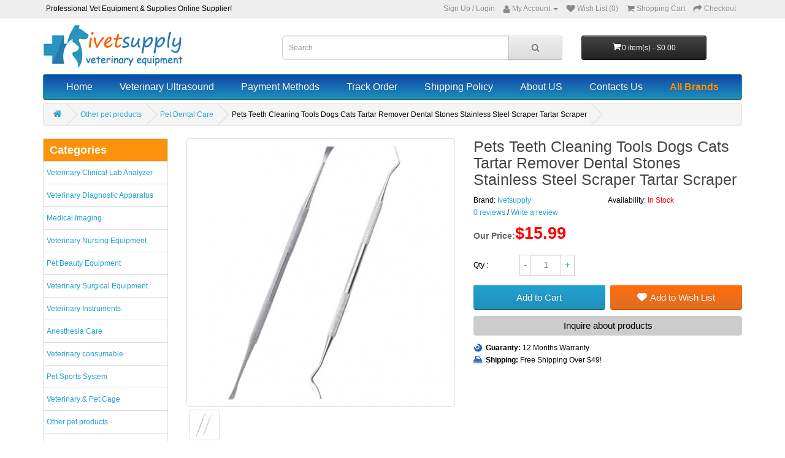

--- FILE ---
content_type: text/html; charset=utf-8
request_url: https://www.ivetsupply.com/Pets-Teeth-Cleaning-Tools-Dogs-Cats-Tartar-Remover-Dental-Stones-Stainless-Steel-Scraper-Tartar-Scraper-1254.html
body_size: 17263
content:
<!DOCTYPE html PUBLIC "-//W3C//DTD XHTML 1.0 Transitional//EN" "http://www.w3.org/TR/xhtml1/DTD/xhtml1-transitional.dtd">
<html xmlns="http://www.w3.org/1999/xhtml">
<head><script>(function(w,d,s,l,i){w[l]=w[l]||[];w[l].push({'gtm.start':
new Date().getTime(),event:'gtm.js'});var f=d.getElementsByTagName(s)[0],
j=d.createElement(s),dl=l!='dataLayer'?'&l='+l:'';j.async=true;j.src=
'https://www.googletagmanager.com/gtm.js?id='+i+dl;f.parentNode.insertBefore(j,f);
})(window,document,'script','dataLayer','GTM-WGXZ5V9');</script>
<meta http-equiv="Content-Type" content="text/html; charset=utf-8" />
<title>Pets Teeth Cleaning Tools Dogs Cats Tartar Remover Dental Stones Stainless Steel Scraper Tartar Scraper for sale - ivetsupply.com</title>
<meta name="Keywords" content="Pets Teeth Cleaning Tools Dogs Cats Tartar Remover Dental Stones Stainless Steel Scraper Scraper,buy,for sale,online,low price" />
<meta name="Description" content="Buy the Pets Teeth Cleaning Tools Dogs Cats Tartar Remover Dental Stones Stainless Steel Scraper Tartar Scraper online at ivetsupply.com." />
<meta name="viewport" content="width=device-width, initial-scale=1, maximum-scale=1.0, user-scalable=no">
<link rel="shortcut icon" href="favicon.ico" />
<link rel="icon" href="animated_favicon.gif" type="image/gif" />
<link href="themes/ivetsupply//css/style_new.css" rel="stylesheet" type="text/css" />
<link href="themes/ivetsupply//css/style_new_f.css" rel="stylesheet" type="text/css" />
<link href="themes/ivetsupply//css/iconfont.css" rel="stylesheet" type="text/css" />
<link href="themes/ivetsupply/style.css" rel="stylesheet" type="text/css" />
<script type="text/javascript" src="js/common.js"></script><script type="text/javascript" src="js/transport.js"></script><script type="text/javascript" src="js/utils.js"></script><script type="text/javascript" src="js/goods_view.js"></script><script type="text/javascript" src="js/comment_view.js"></script><script type="text/javascript">
function $(element) {
return document.getElementById(element);
}
</script>
<script type="application/ld+json">
{
  "@context": "https://schema.org/", "@type": "Product", "name": "Pets Teeth Cleaning Tools Dogs Cats Tartar Remover Dental Stones Stainless Steel Scraper Tartar Scraper", "image": ["https://www.ivetsupply.com/images/202111/goods_img/1254_P_1636700894163.jpg"], "description": "Pets Teeth Cleaning Tools Dogs Cats Tartar Remover Dental Stones Stainless Steel Scraper Tartar Scraper", "sku": "IVS001254", "mpn": "ivet01254", "brand": {"@type": "Brand", "name": "Ivetsupply"}, "offers": {"@type": "Offer", "url": "https://www.ivetsupply.com/Pets-Teeth-Cleaning-Tools-Dogs-Cats-Tartar-Remover-Dental-Stones-Stainless-Steel-Scraper-Tartar-Scraper-1254.html", "priceCurrency": "USD", "price": "15.99", "priceValidUntil": "2026-12-31", "itemCondition": "https://schema.org/NewCondition", "availability": "http://schema.org/InStock"}}
</script>
<script async src="https://www.googletagmanager.com/gtag/js?id=UA-232372080-1"></script>
<script>
  window.dataLayer = window.dataLayer || [];
  function gtag(){dataLayer.push(arguments);}
  gtag('js', new Date());
  gtag('config', 'UA-232372080-1');
</script></head>
<body class="product-product-1254"><noscript><iframe src="https://www.googletagmanager.com/ns.html?id=GTM-WGXZ5V9"
height="0" width="0" style="display:none;visibility:hidden"></iframe></noscript>
<nav id="top">
    <div class="container">
        <div class="pull-left"><span>Professional Vet Equipment & Supplies Online Supplier!</span> </div>
        <div id="top-links" class="nav pull-right">
            <ul class="list-inline" style="margin-bottom:0;">
            	<li><a href="user.php?act=register">Sign Up</a> / <a href="user.php?act=login" style="margin:0;">Login</a></li>
                <li class="dropdown"> 
                	<a title="My Account" class="dropdown-toggle" data-toggle="dropdown" onClick="top_show('top_user_menu');" style="cursor:pointer;"> 
                        <i class="fa fa-user"></i> 
                        <span class="hidden-xs hidden-sm hidden-md">My Account</span> 
                        <span class="caret"></span> 
                    </a>
                     
                    <ul class="dropdown-menu dropdown-menu-right" id="top_user_menu" style="display:none;">
                    	<li><a href="user.php?act=address_list">Address Book</a></li>
                    	<li><a href="user.php?act=collection_list">Wish List</a></li>
                        <li><a href="user.php?act=order_list">Order History</a></li>
                        <li><a href="user.php?act=register">Register</a></li>
                        <li><a href="user.php?act=login">Login</a></li>
                    </ul>
                     
                </li>
                <li><a href="user.php?act=collection_list" id="wishlist-total" title="Wish List (0)"><i class="fa fa-heart-top"></i> <span class="hidden-xs hidden-sm hidden-md">Wish List (0)</span></a> </li>
                <li><a href="flow.php" title="Shopping Cart"> <i class="fa fa-shopping-cart-top"></i> <span class="hidden-xs hidden-sm hidden-md">Shopping Cart</span> </a> </li>
                <li><a href="flow.php?step=checkout" title="Checkout"><i class="fa fa-share"></i> <span class="hidden-xs hidden-sm hidden-md">Checkout</span></a></li>
            </ul>
        </div>
    </div>
</nav>
<div class="header_fun" style="display:none;">
    <div class="header_fun_nl">
        <div class="header_fun_s_r"> 
        	 
            <span id="welSinInOut">Bienvenue. <a href="user.php" class="link_green">Ouvrez une session</a> ou <a href="user.php?act=register" class="link_green">Inscrivez-vous</a></span> 
             
        </div>
    </div>
</div>
<div class="clear"></div>
<script type="text/javascript">
function top_show(id) {
	var top_user_dis = document.getElementById(id).style.display;
	var cart_class = document.getElementById('cart').className;
	
	if(top_user_dis == 'none') {
		document.getElementById(id).style.display = "block";
		if(id == 'shopping_cart_new') {
			document.getElementById('cart').className = cart_class + ' open';
		}
	} else {
		document.getElementById(id).style.display = "none";
		if(id == 'shopping_cart_new') {
			document.getElementById('cart').className = cart_class.replace(' open', '');
		}
	}
}
</script>

 
<header>
	 
    <div class="container">
        <div class="row">
        	<div id="mod_logo" class="col-sm-4">
    <div id="logo"> <a href="./"><img src="themes/ivetsupply/images/logo.png" title="Ivetsupply" alt="Ivetsupply" class="img-responsive" /></a></div>
</div>
            <div id="mod_mt_logo" class="col-sm-4">
	<span class="ico_sa_font ico_saicon-test" onClick="mt_cate_dis();"><i></i></span>
    <div id="logo"> <a href="./"><img src="themes/ivetsupply/images/logo.png" title="Ivetsupply" alt="Ivetsupply" class="img-responsive" /></a> </div>
</div>
<div id="mod_mt_cate_tree" style="display:none;">
	<ul>
    	        <li class="mt_cate">
        	<span class="ico_sa_font ico_saadd"><i></i></span><a href="category-31-b0-Veterinary-Clinical-Lab-Analyzer.html" class="cateOne">Veterinary Clinical Lab Analyzer</a>
                        <ul>
                                <li class="mt_child" id="mt_child33">
                	<a href="category-33-b0-Veterinary-Blood-Coagulation-Analyzer.html">Veterinary Blood Coagulation Analyzer</a>
                                                        </li>
                                <li class="mt_child" id="mt_child164">
                	<a href="category-164-b0.html">Veterinary Blood Glucose Meter</a>
                                                        </li>
                                <li class="mt_child" id="mt_child29">
                	<a href="category-29-b0-Veterinary-Urine-analyzer.html">Veterinary Urine analyzer</a>
                                                        </li>
                                <li class="mt_child" id="mt_child30">
                	<a href="category-30-b0-Veterinary-Semen-Analyzer.html">Veterinary Semen Analyzer</a>
                                                        </li>
                                <li class="mt_child" id="mt_child34">
                	<a href="category-34-b0-Veterinary-Biochemistry-Analyzer.html">Veterinary Biochemistry Analyzer</a>
                                                        </li>
                                <li class="mt_child" id="mt_child35">
                	<a href="category-35-b0-Veterinary-Hematology-Analyzer.html">Veterinary Hematology Analyzer</a>
                                                        </li>
                                <li class="mt_child" id="mt_child63">
                	<a href="category-63-b0-Veterinary-Progesterone-Analyzer.html">Veterinary Progesterone Analyzer</a>
                                                        </li>
                                <li class="mt_child" id="mt_child81">
                	<a href="category-81-b0-Veterinary-Centrifuge.html">Veterinary Centrifuge</a>
                                                        </li>
                            </ul>
                    </li>
                <li class="mt_cate">
        	<span class="ico_sa_font ico_saadd"><i></i></span><a href="category-23-b0-Veterinary-Diagnostic-Apparatus.html" class="cateOne">Veterinary Diagnostic Apparatus</a>
                        <ul>
                                <li class="mt_child" id="mt_child143">
                	<a href="category-143-b0.html">Veterinary Stethoscope</a>
                                                        </li>
                                <li class="mt_child" id="mt_child145">
                	<a href="category-145-b0.html">Veterinary Thermometer</a>
                                                        </li>
                                <li class="mt_child" id="mt_child148">
                	<a href="category-148-b0.html">Vet Pregnant Test</a>
                                                        </li>
                                <li class="mt_child" id="mt_child150">
                	<a href="category-150-b0.html">Veterinary Slit Lamp</a>
                                                        </li>
                                <li class="mt_child" id="mt_child151">
                	<a href="category-151-b0.html">Veterinary Direct Ophthalmoscope</a>
                                                        </li>
                                <li class="mt_child" id="mt_child25">
                	<a href="category-25-b0-Veterinary-Patient-Monitor.html">Veterinary Patient Monitor</a>
                                                        </li>
                                <li class="mt_child" id="mt_child26">
                	<a href="category-26-b0-Veterinary-ECG-Machine.html">Veterinary ECG Machine</a>
                                                        </li>
                                <li class="mt_child" id="mt_child27">
                	<a href="category-27-b0-Veterinary-BP-monitor.html">Veterinary BP monitor</a>
                                                        </li>
                                <li class="mt_child" id="mt_child28">
                	<a href="category-28-b0-Veterinary-Pulse-Oximeter.html">Veterinary Pulse Oximeter</a>
                                                        </li>
                                <li class="mt_child" id="mt_child38">
                	<a href="category-38-b0-Veterinary-Laryngoscope.html">Veterinary Laryngoscope</a>
                                        <span class="ico_sa_font ico_sadown" onClick="mt_cate_tree(38, this)"></span>
                                                            <ul id="mt_child_38" style="display:none;">
                    	                    	<li class="mt_children"><a href="category-113-b0-Fiber-Optic-Laryngoscope.html">Fiber Optic Laryngoscope</a></li>
                                            	<li class="mt_children"><a href="category-114-b0-Led-Laryngoscope.html">Led Laryngoscope</a></li>
                                            	<li class="mt_children"><a href="category-115-b0-Veterinary-Video-Laryngoscope.html">Veterinary Video Laryngoscope</a></li>
                                            </ul>
                                    </li>
                                <li class="mt_child" id="mt_child70">
                	<a href="category-70-b0-Veterinary-Nasopharyngoscope.html">Veterinary Nasopharyngoscope</a>
                                                        </li>
                                <li class="mt_child" id="mt_child80">
                	<a href="category-80-b0-Tonometer.html">Tonometer</a>
                                                        </li>
                                <li class="mt_child" id="mt_child95">
                	<a href="category-95-b0-Pet-Rapid-Test.html">Pet Rapid Test</a>
                                                        </li>
                                <li class="mt_child" id="mt_child99">
                	<a href="category-99-b0-Animal-Weighing-Scale.html">Animal Weighing Scale</a>
                                                        </li>
                                <li class="mt_child" id="mt_child112">
                	<a href="category-112-b0-Veterinary-otoscope.html">Veterinary otoscope</a>
                                                        </li>
                                <li class="mt_child" id="mt_child144">
                	<a href="category-144-b0-Veterinary-Ultrasonic-Vascular.html">Veterinary Ultrasonic Vascular</a>
                                                        </li>
                                <li class="mt_child" id="mt_child149">
                	<a href="category-149-b0-Backfat-Scanner.html">Backfat Scanner</a>
                                                        </li>
                            </ul>
                    </li>
                <li class="mt_cate">
        	<span class="ico_sa_font ico_saadd"><i></i></span><a href="category-142-b0-Medical-Imaging.html" class="cateOne">Medical Imaging</a>
                        <ul>
                                <li class="mt_child" id="mt_child21">
                	<a href="category-21-b0-Veterinary-X-ray-machine.html">Veterinary X-ray machine</a>
                                                        </li>
                                <li class="mt_child" id="mt_child1">
                	<a href="category-1-b0-Veterinary-Ultrasound.html">Veterinary Ultrasound</a>
                                        <span class="ico_sa_font ico_sadown" onClick="mt_cate_tree(1, this)"></span>
                                                            <ul id="mt_child_1" style="display:none;">
                    	                    	<li class="mt_children"><a href="category-2-b0-Veterinary-BW-ultrasound.html">Veterinary B/W ultrasound</a></li>
                                            	<li class="mt_children"><a href="category-3-b0-Veterinary-Color-Doppler-Ultrasound.html">Veterinary Color Doppler Ultrasound</a></li>
                                            	<li class="mt_children"><a href="category-4-b0-Veterinary-Portable-Ultrasound.html">Veterinary Portable Ultrasound</a></li>
                                            </ul>
                                    </li>
                                <li class="mt_child" id="mt_child71">
                	<a href="category-71-b0-Veterinary-CT-Scan-Machine.html">Veterinary CT Scan Machine</a>
                                                        </li>
                                <li class="mt_child" id="mt_child79">
                	<a href="category-79-b0-X-ray-Film-Printer.html">X-ray Film Printer</a>
                                                        </li>
                                <li class="mt_child" id="mt_child118">
                	<a href="category-118-b0-Radiation-Protection.html">Radiation Protection</a>
                                                        </li>
                                <li class="mt_child" id="mt_child169">
                	<a href="category-169-b0-Veterinary-Endoscopes.html">Veterinary Endoscopes</a>
                                                        </li>
                            </ul>
                    </li>
                <li class="mt_cate">
        	<span class="ico_sa_font ico_saadd"><i></i></span><a href="category-45-b0-Veterinary-Nursing-Equipment.html" class="cateOne">Veterinary Nursing Equipment</a>
                        <ul>
                                <li class="mt_child" id="mt_child40">
                	<a href="category-40-b0-Pet-stretcher.html">Pet stretcher</a>
                                                        </li>
                                <li class="mt_child" id="mt_child41">
                	<a href="category-41-b0-Pet-infusion-table.html">Pet infusion table</a>
                                                        </li>
                                <li class="mt_child" id="mt_child46">
                	<a href="category-46-b0-Veterinary-syringe-pump.html">Veterinary syringe pump</a>
                                                        </li>
                                <li class="mt_child" id="mt_child47">
                	<a href="category-47-b0-veterinary-incubator.html">veterinary incubator</a>
                                                        </li>
                                <li class="mt_child" id="mt_child48">
                	<a href="category-48-b0-Veterinary-Infusion-Pump.html">Veterinary Infusion Pump</a>
                                                        </li>
                                <li class="mt_child" id="mt_child58">
                	<a href="category-58-b0-Veterinary-Oxygen-Concentrator-Apparatus.html">Veterinary Oxygen Concentrator Apparatus</a>
                                                        </li>
                                <li class="mt_child" id="mt_child69">
                	<a href="category-69-b0-Veterinary-Infusion-Fluid-Warmer.html">Veterinary Infusion Fluid Warmer</a>
                                                        </li>
                                <li class="mt_child" id="mt_child78">
                	<a href="category-78-b0-Handheld-Vein-Finder-System.html">Handheld Vein Finder System</a>
                                                        </li>
                                <li class="mt_child" id="mt_child84">
                	<a href="category-84-b0-Pressure-Infusion-Bag.html">Pressure Infusion Bag</a>
                                                        </li>
                                <li class="mt_child" id="mt_child96">
                	<a href="category-96-b0-Dog-asthma-inhaler.html">Dog asthma inhaler</a>
                                                        </li>
                                <li class="mt_child" id="mt_child97">
                	<a href="category-97-b0-Veterinary-Manual-Resuscitator.html">Veterinary Manual Resuscitator</a>
                                                        </li>
                                <li class="mt_child" id="mt_child116">
                	<a href="category-116-b0-Veterinary-Microscope.html">Veterinary Microscope</a>
                                                        </li>
                                <li class="mt_child" id="mt_child117">
                	<a href="category-117-b0-Veterinary-Endoscopy.html">Veterinary Endoscopy</a>
                                                        </li>
                                <li class="mt_child" id="mt_child175">
                	<a href="category-175-b0-Veterinary-Wood%E2%80%98s-Lamp.html">Veterinary Wood‘s Lamp</a>
                                                        </li>
                            </ul>
                    </li>
                <li class="mt_cate">
        	<span class="ico_sa_font ico_saadd"><i></i></span><a href="category-12-b0-Pet-Beauty-Equipment.html" class="cateOne">Pet Beauty Equipment</a>
                        <ul>
                                <li class="mt_child" id="mt_child162">
                	<a href="category-162-b0.html">Sheep Clipper</a>
                                                        </li>
                                <li class="mt_child" id="mt_child14">
                	<a href="category-14-b0-Veterinary-Beauty-Table.html">Veterinary Beauty Table</a>
                                                        </li>
                                <li class="mt_child" id="mt_child16">
                	<a href="category-16-b0-Pet-Hair-Dryer.html">Pet Hair Dryer</a>
                                                        </li>
                                <li class="mt_child" id="mt_child100">
                	<a href="category-100-b0-Pet-Grooming-Kit.html">Pet Grooming Kit</a>
                                                        </li>
                                <li class="mt_child" id="mt_child160">
                	<a href="category-160-b0-Veterinary-Grooming-Clipper.html">Veterinary Grooming Clipper</a>
                                                        </li>
                                <li class="mt_child" id="mt_child161">
                	<a href="category-161-b0-Pet-Nail-Clipper.html">Pet Nail Clipper</a>
                                                        </li>
                                <li class="mt_child" id="mt_child163">
                	<a href="category-163-b0-Horse--Cattle-Clipper.html">Horse & Cattle Clipper</a>
                                                        </li>
                            </ul>
                    </li>
                <li class="mt_cate">
        	<span class="ico_sa_font ico_saadd"><i></i></span><a href="category-8-b0-Veterinary-Surgical-Equipment.html" class="cateOne">Veterinary Surgical Equipment</a>
                        <ul>
                                <li class="mt_child" id="mt_child133">
                	<a href="category-133-b0.html">Veterinary Electrosurgery</a>
                                                        </li>
                                <li class="mt_child" id="mt_child57">
                	<a href="category-57-b0-Veterinary-Surgical-Lights.html">Veterinary Surgical Lights</a>
                                                        </li>
                                <li class="mt_child" id="mt_child9">
                	<a href="category-9-b0-Veterinary-Operating-Table.html">Veterinary Operating Table</a>
                                                        </li>
                                <li class="mt_child" id="mt_child77">
                	<a href="category-77-b0-Portable-Etco2-Sensor.html">Portable Etco2 Sensor</a>
                                                        </li>
                                <li class="mt_child" id="mt_child83">
                	<a href="category-83-b0-Veterinary-Defibrillator.html">Veterinary Defibrillator</a>
                                                        </li>
                                <li class="mt_child" id="mt_child85">
                	<a href="category-85-b0-Veterinary-Warm-System.html">Veterinary Warm System</a>
                                                        </li>
                                <li class="mt_child" id="mt_child94">
                	<a href="category-94-b0-Veterinary-Obstetrical-Instruments.html">Veterinary Obstetrical Instruments</a>
                                                        </li>
                                <li class="mt_child" id="mt_child102">
                	<a href="category-102-b0-Veterinary-Bone-Drilltr.html">Veterinary Bone Drilltr</a>
                                                        </li>
                                <li class="mt_child" id="mt_child103">
                	<a href="category-103-b0-Vet-Loupes-and-Headlights.html">Vet Loupes and Headlights</a>
                                                        </li>
                                <li class="mt_child" id="mt_child152">
                	<a href="category-152-b0-Veterinary-Suction-Unit.html">Veterinary Suction Unit</a>
                                                        </li>
                                <li class="mt_child" id="mt_child153">
                	<a href="category-153-b0-Dental-Table.html">Dental Table</a>
                                                        </li>
                                <li class="mt_child" id="mt_child158">
                	<a href="category-158-b0-Veterinary-Operating-Microscope.html">Veterinary Operating Microscope</a>
                                                        </li>
                                <li class="mt_child" id="mt_child159">
                	<a href="category-159-b0-LED-Examination-Light.html">LED Examination Light</a>
                                                        </li>
                            </ul>
                    </li>
                <li class="mt_cate">
        	<span class="ico_sa_font ico_saadd"><i></i></span><a href="category-119-b0-Veterinary-Instruments.html" class="cateOne">Veterinary Instruments</a>
                        <ul>
                                <li class="mt_child" id="mt_child120">
                	<a href="category-120-b0-Veterinary-Dissection-Kit.html">Veterinary Dissection Kit</a>
                                                        </li>
                                <li class="mt_child" id="mt_child121">
                	<a href="category-121-b0-Veterinary-Mouth-Gag.html">Veterinary Mouth Gag</a>
                                                        </li>
                                <li class="mt_child" id="mt_child122">
                	<a href="category-122-b0-Veterinary-Stethoscope.html">Veterinary Stethoscope</a>
                                                        </li>
                                <li class="mt_child" id="mt_child123">
                	<a href="category-123-b0-Veterinary-Stomach-Tube.html">Veterinary Stomach Tube</a>
                                                        </li>
                                <li class="mt_child" id="mt_child124">
                	<a href="category-124-b0-Veterinary-Surgical-Instruments.html">Veterinary Surgical Instruments</a>
                                                        </li>
                                <li class="mt_child" id="mt_child125">
                	<a href="category-125-b0-Veterinary-Urinary-Catheter.html">Veterinary Urinary Catheter</a>
                                                        </li>
                            </ul>
                    </li>
                <li class="mt_cate">
        	<span class="ico_sa_font ico_saadd"><i></i></span><a href="category-105-b0-Anesthesia-Care.html" class="cateOne">Anesthesia Care</a>
                        <ul>
                                <li class="mt_child" id="mt_child10">
                	<a href="category-10-b0-Veterinary-Anesthesia.html">Veterinary Anesthesia</a>
                                                        </li>
                                <li class="mt_child" id="mt_child104">
                	<a href="category-104-b0-Anesthesia-Induction-Chamber.html">Anesthesia Induction Chamber</a>
                                                        </li>
                                <li class="mt_child" id="mt_child106">
                	<a href="category-106-b0-Veterinary-Anesthesia-Accessories.html">Veterinary Anesthesia Accessories</a>
                                                        </li>
                                <li class="mt_child" id="mt_child107">
                	<a href="category-107-b0-Veterinary-Anesthesia-Breathing-Bag.html">Veterinary Anesthesia Breathing Bag</a>
                                                        </li>
                                <li class="mt_child" id="mt_child108">
                	<a href="category-108-b0-Veterinary-Anesthesia-Machine-Spare-Parts.html">Veterinary Anesthesia Machine Spare Parts</a>
                                                        </li>
                                <li class="mt_child" id="mt_child109">
                	<a href="category-109-b0-Veterinary-Anesthetic-Evaporator.html">Veterinary Anesthetic Evaporator</a>
                                                        </li>
                                <li class="mt_child" id="mt_child141">
                	<a href="category-141-b0-Anesthesia-Ventilator.html">Anesthesia Ventilator</a>
                                                        </li>
                            </ul>
                    </li>
                <li class="mt_cate">
        	<span class="ico_sa_font ico_saadd"><i></i></span><a href="category-110-b0-Veterinary-consumable.html" class="cateOne">Veterinary consumable</a>
                        <ul>
                                <li class="mt_child" id="mt_child111">
                	<a href="category-111-b0-Veterinary-Endotracheal-Tube.html">Veterinary Endotracheal Tube</a>
                                                        </li>
                            </ul>
                    </li>
                <li class="mt_cate">
        	<span class="ico_sa_font ico_saadd"><i></i></span><a href="category-18-b0-Pet-Sports-System.html" class="cateOne">Pet Sports System</a>
                        <ul>
                                <li class="mt_child" id="mt_child20">
                	<a href="category-20-b0-Animal-Underwater-treadmill.html">Animal Underwater treadmill</a>
                                                        </li>
                                <li class="mt_child" id="mt_child19">
                	<a href="category-19-b0-Animal-treadmill.html">Animal treadmill</a>
                                                        </li>
                                <li class="mt_child" id="mt_child74">
                	<a href="category-74-b0-Fight-Cock-Treadmill.html">Fight Cock Treadmill</a>
                                                        </li>
                            </ul>
                    </li>
                <li class="mt_cate">
        	<span class="ico_sa_font ico_saadd"><i></i></span><a href="category-5-b0-Veterinary--Pet-Cage.html" class="cateOne">Veterinary & Pet Cage</a>
                        <ul>
                                <li class="mt_child" id="mt_child54">
                	<a href="category-54-b0-Veterinary--Pet-Cage.html">Veterinary & Pet Cage</a>
                                                        </li>
                                <li class="mt_child" id="mt_child72">
                	<a href="category-72-b0-Pet-Backpack.html">Veterinary Pet Backpack</a>
                                                        </li>
                            </ul>
                    </li>
                <li class="mt_cate">
        	<span class="ico_sa_font ico_saadd"><i></i></span><a href="category-50-b0-Other-pet-products.html" class="cateOne">Other pet products</a>
                        <ul>
                                <li class="mt_child" id="mt_child173">
                	<a href="category-173-b0.html">Automatic Pet Feeder</a>
                                                        </li>
                                <li class="mt_child" id="mt_child174">
                	<a href="category-174-b0.html">Auto Water Dispenser</a>
                                                        </li>
                                <li class="mt_child" id="mt_child73">
                	<a href="category-73-b0-Veterinary-Insemination-Gun.html">Veterinary Insemination Gun</a>
                                                        </li>
                                <li class="mt_child" id="mt_child75">
                	<a href="category-75-b0-Pet-Ice-Cool-Pad.html">Pet Ice Cool Pad</a>
                                                        </li>
                                <li class="mt_child" id="mt_child101">
                	<a href="category-101-b0-Pet-Medicine-Feeder.html">Pet Medicine Feeder</a>
                                                        </li>
                                <li class="mt_child" id="mt_child155">
                	<a href="category-155-b0-Veterinary-Laser-Therapy-Machine.html">Veterinary Laser Therapy Machine</a>
                                                        </li>
                                <li class="mt_child" id="mt_child165">
                	<a href="category-165-b0-Animal-anatomical-models.html">Animal anatomical models</a>
                                                        </li>
                                <li class="mt_child" id="mt_child168">
                	<a href="category-168-b0-Pet-Dental-Care.html">Pet Dental Care</a>
                                                        </li>
                                <li class="mt_child" id="mt_child170">
                	<a href="category-170-b0-Pet-Toy.html">Pet Toy</a>
                                        <span class="ico_sa_font ico_sadown" onClick="mt_cate_tree(170, this)"></span>
                                                            <ul id="mt_child_170" style="display:none;">
                    	                    	<li class="mt_children"><a href="category-172-b0.html">Dog Toy</a></li>
                                            	<li class="mt_children"><a href="category-171-b0-Cat-Toy.html">Cat Toy</a></li>
                                            </ul>
                                    </li>
                            </ul>
                    </li>
                <li class="mt_cate">
        	<span class="ico_sa_font ico_saadd"><i></i></span><a href="category-86-b0-Farm-Animals-Supplies.html" class="cateOne">Farm Animals Supplies</a>
                        <ul>
                                <li class="mt_child" id="mt_child87">
                	<a href="category-87-b0-Animal-Ear-Tags.html">Animal Ear Tags</a>
                                                        </li>
                                <li class="mt_child" id="mt_child88">
                	<a href="category-88-b0-Animal-Hair-Clipper.html">Animal Hair Clipper</a>
                                                        </li>
                                <li class="mt_child" id="mt_child89">
                	<a href="category-89-b0-Animal-Vagina-Opening-Device.html">Animal Vagina Opening Device</a>
                                                        </li>
                                <li class="mt_child" id="mt_child90">
                	<a href="category-90-b0-Beekeeping-Tools.html">Beekeeping Tools</a>
                                        <span class="ico_sa_font ico_sadown" onClick="mt_cate_tree(90, this)"></span>
                                                            <ul id="mt_child_90" style="display:none;">
                    	                    	<li class="mt_children"><a href="category-91-b0-Bee-Clip.html">Bee Clip</a></li>
                                            </ul>
                                    </li>
                                <li class="mt_child" id="mt_child92">
                	<a href="category-92-b0-Hoof-Trimmer-Tools.html">Hoof Trimmer Tools</a>
                                                        </li>
                                <li class="mt_child" id="mt_child93">
                	<a href="category-93-b0-Insemination-Catheter.html">Insemination Catheter</a>
                                                        </li>
                            </ul>
                    </li>
            </ul>
</div>
<div id="mod_mt_mark" style="display:none;"></div>
<div id="mod_mt_clo" class="mod_mt_close" onClick="mt_cate_close();" style="display:none;"><span class="ico_sa_font ico_saclose"><i></i></span></div>
<div class="mt_goods_addButton">
	<a href="flow.php"><i class="ico_sa_font ico_sacart"></i></a>
	<button type="button" id="GoodsAddToCart_but_mt" onclick="javascript:addToCart(1254)" data-loading-text="Loading..." class="btn btn-primary btn-lg btn-block">Add to Cart</button>
</div>
<div id="mt_goods_Message" style="display:none;">
	<div><span class="ico_sa_font ico_saclose" onClick="mt_goods_mess_close();"><i></i></span></div>
    <div class="mt_goods_mess_con">
    	<form action="message.php" method="post" onSubmit="return submitMsgBoard(this)" enctype="multipart/form-data">
            <p>Do you have any questions about Pets Teeth Cleaning Tools Dogs Cats Tartar Remover Dental Stones Stainless Steel Scraper Tartar Scraper?<br />Please feel free to contact us.</p>
            <table cellpadding="0" cellspacing="0">
                <tr>
                    <td>E-mail:</td>
                    <td><input type="text" name="user_email" value="" class="form-control" /></td>
                </tr>
                <tr>
                    <td>Name:</td>
                    <td><input type="text" name="user_name" value="" class="form-control" /></td>
                </tr>
                <tr>
                    <td>Themes:</td>
                    <td><input type="text" name="msg_title" value="" class="form-control" /></td>
                </tr>
                <tr>
                    <td>Content:</td>
                    <td><textarea name="msg_content"></textarea></td>
                </tr>
                <tr>
                    <td colspan="2" align="center">
                        <input type="hidden" name="act" value="act_add_message" />
                        <input type="hidden" name="back_goods_url" value="Pets-Teeth-Cleaning-Tools-Dogs-Cats-Tartar-Remover-Dental-Stones-Stainless-Steel-Scraper-Tartar-Scraper-1254.html">
                        <input type="submit" value="Submit" class="btn btn-primary" />
                    </td>
                </tr>
            </table>
        </form>
    </div>
</div>
<script type="text/javascript">
function mt_cate_tree(id, obj) {
	var sty_dis = document.getElementById('mt_child_' + id).style.display;
	
	if(sty_dis == 'none') {
		document.getElementById('mt_child_' + id).style.display = "block";
		document.getElementById('mt_child' + id).style.background = "rgba(255, 255, 255, 0.25)";
		obj.className = "ico_sa_font ico_sadown-copy";
	} else {
		document.getElementById('mt_child_' + id).style.display = "none";
		document.getElementById('mt_child' + id).style.background = "none";
		obj.className = "ico_sa_font ico_sadown";
	}
}
function mt_cate_dis() {
	document.getElementById('mod_mt_cate_tree').style.display = "block";
	document.getElementById('mod_mt_mark').style.display = "block";
	document.getElementById('mod_mt_clo').style.display = "block";
}
function mt_cate_close() {
	document.getElementById('mod_mt_cate_tree').style.display = "none";
	document.getElementById('mod_mt_mark').style.display = "none";
	document.getElementById('mod_mt_clo').style.display = "none";
}
function mt_goods_mess_dis() {
	document.getElementById('mt_goods_Message').style.display = "block";
	document.getElementById('mod_mt_mark').style.display = "block";
}
function mt_goods_mess_close() {
	document.getElementById('mt_goods_Message').style.display = "none";
	document.getElementById('mod_mt_mark').style.display = "none";
}
/**
* 提交留言信息
*/
function submitMsgBoard(frm) {
	var msg = new Object;
	
	msg.user_email  = frm.elements['user_email'].value;
	msg.msg_title   = frm.elements['msg_title'].value;
	msg.msg_content = frm.elements['msg_content'].value;
	msg.captcha     = frm.elements['captcha'] ? frm.elements['captcha'].value : '';
	
	var msg_err = '';
	
	if (msg.user_email.length > 0) {
		if (!(Utils.isEmail(msg.user_email))) {
			msg_err += '*' + msg_error_email + '\n';
		}
	} else {
		msg_err += '*' + msg_empty_email + '\n';
	}
	if (msg.msg_title.length == 0) {
		msg_err += '*' + msg_title_empty + '\n';
	}
	if (frm.elements['captcha'] && msg.captcha.length == 0) {
		msg_err += '*' + msg_captcha_empty + '\n'
	}
	if (msg.msg_content.length == 0) {
		msg_err += '*' + msg_content_empty + '\n'
	}
	if (msg.msg_title.length > 200) {
		msg_err += '*' + msg_title_limit + '\n';
	}
	
	var ad_arr = new Array('http','https');
	var ad_num = 0;
	
	for(var i = 0; i < ad_arr.length; i++) {
		if(msg.msg_content.indexOf(ad_arr[i]) >= 0) {
			ad_num++;
		}
	}
	
	if (ad_num > 0 || msg.msg_content.replace(' ','') == '') {
		if(msg.msg_content.indexOf('ivetsupply.com') < 0) {
			msg_err += '*Content Error! Please Check!';
		}
	}
	
	if (msg_err.length > 0) {
		alert(msg_err);
		//document.getElementById('register_error').style.display="block";
		//document.getElementById('register_error').innerHTML=msg_err;
		return false;
	} else {
		//document.getElementById('register_error').style.display="block";
		return true;
	}
}
</script>            <script type="text/javascript">
<!--
function checkSearchForm() {
	if(document.getElementById('keyword').value) {
		document.forms['searchForm'].submit();
		return true;
	} else {
		alert("Please entry the keywords!");
		return false;
	}
}
-->
</script>
<div class="col-sm-5">
    <div id="search" class="input-group">
    	<form id="searchForm" name="searchForm" method="get" action="search.php" onSubmit="return checkSearchForm()">
            <input type="text" name="keywords" id="keyword" value="" placeholder="Search" class="form-control input-lg" />
            <span class="input-group-btn">
            <button type="button" onClick="checkSearchForm();" class="btn btn-default btn-lg"><i class="fa fa-search"></i></button>
            </span> 
        </form>
    </div>
</div>            <div id="mod_cart" class="col-sm-3">
    <div id="cart" class="btn-group btn-block">
    	<button type="button" class="btn btn-inverse btn-block btn-lg dropdown-toggle" onClick="top_show('shopping_cart_new');"><i class="fa fa-shopping-cart"></i>0 item(s) - $0.00</button><ul class="dropdown-menu pull-right" id="shopping_cart_new" style="display:none;"><li><p class="text-center">Your shopping cart is empty!</p></li></ul>    </div>
</div>            <div style="padding:0; display:inline-block; width:100%;">
    <div id="mt_mod_cart" class="top_menu col-sm-3">
        <a href="flow.php"><i class="ico_sa_font ico_sacart"></i><br /><span>Cart</span></a>
    </div>
    <div id="mt_mod_cart" class="top_menu col-sm-3">
        <a href="user.php?act=collection_list"><i class="ico_sa_font ico_sastar-fill"></i><br /><span>My Favorites</span></a>
    </div>
    
    <div id="mt_mod_cart" class="top_menu col-sm-3">
	    <a href="user.php?act=register"><i class="ico_sa_font ico_saregister"></i><br /><span>Register</span></a>
    </div>
<div id="mt_mod_cart" class="top_menu col-sm-3">
        <a href="user.php"><i class="ico_sa_font ico_salogin"></i><br /><span>Login</span></a>
    </div>
</div>        </div>
    </div>
    
</header>
<script type="text/javascript">
	var process_request = "Please waiting...";
</script>
<div class="container">
    <nav id="menu" class="navbar">
        <div class="navbar-header"><span id="category" class="visible-xs">Categories</span>
            <button type="button" class="btn btn-navbar navbar-toggle" data-toggle="collapse" data-target=".navbar-ex1-collapse"><i class="fa fa-bars"></i></button>
        </div>
        <div class="collapse navbar-collapse navbar-ex1-collapse">
            <ul class="nav navbar-nav">
                <li><a href="./">Home</a></li>
                                                                                <li><a href="/category-1-b0-Veterinary-Ultrasound.html">Veterinary Ultrasound</a></li>
                                                                                                                                <li><a href="article-19-Payment-Methods.html">Payment Methods</a></li>
                                                                                                                                <li><a href="track-order.html">Track Order</a></li>
                                                                                                                                <li><a href="article-7-Shipping-Policy.html">Shipping Policy</a></li>
                                                                                                                                <li><a href="article-28-About-US.html">About US</a></li>
                                                                                                                                <li><a href="article-15-Contact-Us.html">Contacts Us</a></li>
                                                                                                                                <li><a href="brands.html" style=" font-weight:bold; color:#FC9209; font-size:16px;">All Brands</a></li>
                                                                            </ul>
        </div>
    </nav>
    <div style="margin:5px 0 5px 0;"></div>
</div>
<script type="text/javascript" src="js/nav_main.js"></script><script type="text/javascript" src="js/other.js"></script> 
<div class="container">
	<ul class="breadcrumb">
	<li><a href="./"><i class="fa fa-home"></i></a></li><li><a href="category-50-b0-Other-pet-products.html">Other pet products</a></li><li><a href="category-168-b0-Pet-Dental-Care.html">Pet Dental Care</a></li><li>Pets Teeth Cleaning Tools Dogs Cats Tartar Remover Dental Stones Stainless Steel Scraper Tartar Scraper</li></ul>    <div class="row">
    	<aside id="column-left" class="col-sm-3 hidden-xs">
        	
            <div class="list-group category_left"> 
	<span class="cate_title">Categories</span> 
        <a href="category-31-b0-Veterinary-Clinical-Lab-Analyzer.html" class="list-group-item" onMouseOver="category_method('categoryLeftList_31')" onMouseOut="category_method_none('categoryLeftList_31')">Veterinary Clinical Lab Analyzer</a>
        <div id="categoryLeftList_31" onMouseOver="category_method('categoryLeftList_31')" onMouseOut="category_method_none('categoryLeftList_31')" class="categoryLeftList_Child" style="display:none;"> 
    	    	<a href="category-33-b0-Veterinary-Blood-Coagulation-Analyzer.html" class="list-group-item">&nbsp;&nbsp;&nbsp;- Veterinary Blood Coagulation Analyzer</a>
                    	<a href="category-164-b0.html" class="list-group-item">&nbsp;&nbsp;&nbsp;- Veterinary Blood Glucose Meter</a>
                    	<a href="category-29-b0-Veterinary-Urine-analyzer.html" class="list-group-item">&nbsp;&nbsp;&nbsp;- Veterinary Urine analyzer</a>
                    	<a href="category-30-b0-Veterinary-Semen-Analyzer.html" class="list-group-item">&nbsp;&nbsp;&nbsp;- Veterinary Semen Analyzer</a>
                    	<a href="category-34-b0-Veterinary-Biochemistry-Analyzer.html" class="list-group-item">&nbsp;&nbsp;&nbsp;- Veterinary Biochemistry Analyzer</a>
                    	<a href="category-35-b0-Veterinary-Hematology-Analyzer.html" class="list-group-item">&nbsp;&nbsp;&nbsp;- Veterinary Hematology Analyzer</a>
                    	<a href="category-63-b0-Veterinary-Progesterone-Analyzer.html" class="list-group-item">&nbsp;&nbsp;&nbsp;- Veterinary Progesterone Analyzer</a>
                    	<a href="category-81-b0-Veterinary-Centrifuge.html" class="list-group-item">&nbsp;&nbsp;&nbsp;- Veterinary Centrifuge</a>
                    </div>
            <a href="category-23-b0-Veterinary-Diagnostic-Apparatus.html" class="list-group-item" onMouseOver="category_method('categoryLeftList_23')" onMouseOut="category_method_none('categoryLeftList_23')">Veterinary Diagnostic Apparatus</a>
        <div id="categoryLeftList_23" onMouseOver="category_method('categoryLeftList_23')" onMouseOut="category_method_none('categoryLeftList_23')" class="categoryLeftList_Child" style="display:none;"> 
    	    	<a href="category-143-b0.html" class="list-group-item">&nbsp;&nbsp;&nbsp;- Veterinary Stethoscope</a>
                    	<a href="category-145-b0.html" class="list-group-item">&nbsp;&nbsp;&nbsp;- Veterinary Thermometer</a>
                    	<a href="category-148-b0.html" class="list-group-item">&nbsp;&nbsp;&nbsp;- Vet Pregnant Test</a>
                    	<a href="category-150-b0.html" class="list-group-item">&nbsp;&nbsp;&nbsp;- Veterinary Slit Lamp</a>
                    	<a href="category-151-b0.html" class="list-group-item">&nbsp;&nbsp;&nbsp;- Veterinary Direct Ophthalmoscope</a>
                    	<a href="category-25-b0-Veterinary-Patient-Monitor.html" class="list-group-item">&nbsp;&nbsp;&nbsp;- Veterinary Patient Monitor</a>
                    	<a href="category-26-b0-Veterinary-ECG-Machine.html" class="list-group-item">&nbsp;&nbsp;&nbsp;- Veterinary ECG Machine</a>
                    	<a href="category-27-b0-Veterinary-BP-monitor.html" class="list-group-item">&nbsp;&nbsp;&nbsp;- Veterinary BP monitor</a>
                    	<a href="category-28-b0-Veterinary-Pulse-Oximeter.html" class="list-group-item">&nbsp;&nbsp;&nbsp;- Veterinary Pulse Oximeter</a>
                    	<a href="category-38-b0-Veterinary-Laryngoscope.html" class="list-group-item">&nbsp;&nbsp;&nbsp;- Veterinary Laryngoscope</a>
                        <a href="category-113-b0-Fiber-Optic-Laryngoscope.html" class="list-group-item" style="padding-left:20px;">&nbsp;&nbsp;&nbsp;Fiber Optic Laryngoscope</a>
                <a href="category-114-b0-Led-Laryngoscope.html" class="list-group-item" style="padding-left:20px;">&nbsp;&nbsp;&nbsp;Led Laryngoscope</a>
                <a href="category-115-b0-Veterinary-Video-Laryngoscope.html" class="list-group-item" style="padding-left:20px;">&nbsp;&nbsp;&nbsp;Veterinary Video Laryngoscope</a>
                            	<a href="category-70-b0-Veterinary-Nasopharyngoscope.html" class="list-group-item">&nbsp;&nbsp;&nbsp;- Veterinary Nasopharyngoscope</a>
                    	<a href="category-80-b0-Tonometer.html" class="list-group-item">&nbsp;&nbsp;&nbsp;- Tonometer</a>
                    	<a href="category-95-b0-Pet-Rapid-Test.html" class="list-group-item">&nbsp;&nbsp;&nbsp;- Pet Rapid Test</a>
                    	<a href="category-99-b0-Animal-Weighing-Scale.html" class="list-group-item">&nbsp;&nbsp;&nbsp;- Animal Weighing Scale</a>
                    	<a href="category-112-b0-Veterinary-otoscope.html" class="list-group-item">&nbsp;&nbsp;&nbsp;- Veterinary otoscope</a>
                    	<a href="category-144-b0-Veterinary-Ultrasonic-Vascular.html" class="list-group-item">&nbsp;&nbsp;&nbsp;- Veterinary Ultrasonic Vascular</a>
                    	<a href="category-149-b0-Backfat-Scanner.html" class="list-group-item">&nbsp;&nbsp;&nbsp;- Backfat Scanner</a>
                    </div>
            <a href="category-142-b0-Medical-Imaging.html" class="list-group-item" onMouseOver="category_method('categoryLeftList_142')" onMouseOut="category_method_none('categoryLeftList_142')">Medical Imaging</a>
        <div id="categoryLeftList_142" onMouseOver="category_method('categoryLeftList_142')" onMouseOut="category_method_none('categoryLeftList_142')" class="categoryLeftList_Child" style="display:none;"> 
    	    	<a href="category-21-b0-Veterinary-X-ray-machine.html" class="list-group-item">&nbsp;&nbsp;&nbsp;- Veterinary X-ray machine</a>
                    	<a href="category-1-b0-Veterinary-Ultrasound.html" class="list-group-item">&nbsp;&nbsp;&nbsp;- Veterinary Ultrasound</a>
                        <a href="category-2-b0-Veterinary-BW-ultrasound.html" class="list-group-item" style="padding-left:20px;">&nbsp;&nbsp;&nbsp;Veterinary B/W ultrasound</a>
                <a href="category-3-b0-Veterinary-Color-Doppler-Ultrasound.html" class="list-group-item" style="padding-left:20px;">&nbsp;&nbsp;&nbsp;Veterinary Color Doppler Ultrasound</a>
                <a href="category-4-b0-Veterinary-Portable-Ultrasound.html" class="list-group-item" style="padding-left:20px;">&nbsp;&nbsp;&nbsp;Veterinary Portable Ultrasound</a>
                            	<a href="category-71-b0-Veterinary-CT-Scan-Machine.html" class="list-group-item">&nbsp;&nbsp;&nbsp;- Veterinary CT Scan Machine</a>
                    	<a href="category-79-b0-X-ray-Film-Printer.html" class="list-group-item">&nbsp;&nbsp;&nbsp;- X-ray Film Printer</a>
                    	<a href="category-118-b0-Radiation-Protection.html" class="list-group-item">&nbsp;&nbsp;&nbsp;- Radiation Protection</a>
                    	<a href="category-169-b0-Veterinary-Endoscopes.html" class="list-group-item">&nbsp;&nbsp;&nbsp;- Veterinary Endoscopes</a>
                    </div>
            <a href="category-45-b0-Veterinary-Nursing-Equipment.html" class="list-group-item" onMouseOver="category_method('categoryLeftList_45')" onMouseOut="category_method_none('categoryLeftList_45')">Veterinary Nursing Equipment</a>
        <div id="categoryLeftList_45" onMouseOver="category_method('categoryLeftList_45')" onMouseOut="category_method_none('categoryLeftList_45')" class="categoryLeftList_Child" style="display:none;"> 
    	    	<a href="category-40-b0-Pet-stretcher.html" class="list-group-item">&nbsp;&nbsp;&nbsp;- Pet stretcher</a>
                    	<a href="category-41-b0-Pet-infusion-table.html" class="list-group-item">&nbsp;&nbsp;&nbsp;- Pet infusion table</a>
                    	<a href="category-46-b0-Veterinary-syringe-pump.html" class="list-group-item">&nbsp;&nbsp;&nbsp;- Veterinary syringe pump</a>
                    	<a href="category-47-b0-veterinary-incubator.html" class="list-group-item">&nbsp;&nbsp;&nbsp;- veterinary incubator</a>
                    	<a href="category-48-b0-Veterinary-Infusion-Pump.html" class="list-group-item">&nbsp;&nbsp;&nbsp;- Veterinary Infusion Pump</a>
                    	<a href="category-58-b0-Veterinary-Oxygen-Concentrator-Apparatus.html" class="list-group-item">&nbsp;&nbsp;&nbsp;- Veterinary Oxygen Concentrator Apparatus</a>
                    	<a href="category-69-b0-Veterinary-Infusion-Fluid-Warmer.html" class="list-group-item">&nbsp;&nbsp;&nbsp;- Veterinary Infusion Fluid Warmer</a>
                    	<a href="category-78-b0-Handheld-Vein-Finder-System.html" class="list-group-item">&nbsp;&nbsp;&nbsp;- Handheld Vein Finder System</a>
                    	<a href="category-84-b0-Pressure-Infusion-Bag.html" class="list-group-item">&nbsp;&nbsp;&nbsp;- Pressure Infusion Bag</a>
                    	<a href="category-96-b0-Dog-asthma-inhaler.html" class="list-group-item">&nbsp;&nbsp;&nbsp;- Dog asthma inhaler</a>
                    	<a href="category-97-b0-Veterinary-Manual-Resuscitator.html" class="list-group-item">&nbsp;&nbsp;&nbsp;- Veterinary Manual Resuscitator</a>
                    	<a href="category-116-b0-Veterinary-Microscope.html" class="list-group-item">&nbsp;&nbsp;&nbsp;- Veterinary Microscope</a>
                    	<a href="category-117-b0-Veterinary-Endoscopy.html" class="list-group-item">&nbsp;&nbsp;&nbsp;- Veterinary Endoscopy</a>
                    	<a href="category-175-b0-Veterinary-Wood%E2%80%98s-Lamp.html" class="list-group-item">&nbsp;&nbsp;&nbsp;- Veterinary Wood‘s Lamp</a>
                    </div>
            <a href="category-12-b0-Pet-Beauty-Equipment.html" class="list-group-item" onMouseOver="category_method('categoryLeftList_12')" onMouseOut="category_method_none('categoryLeftList_12')">Pet Beauty Equipment</a>
        <div id="categoryLeftList_12" onMouseOver="category_method('categoryLeftList_12')" onMouseOut="category_method_none('categoryLeftList_12')" class="categoryLeftList_Child" style="display:none;"> 
    	    	<a href="category-162-b0.html" class="list-group-item">&nbsp;&nbsp;&nbsp;- Sheep Clipper</a>
                    	<a href="category-14-b0-Veterinary-Beauty-Table.html" class="list-group-item">&nbsp;&nbsp;&nbsp;- Veterinary Beauty Table</a>
                    	<a href="category-16-b0-Pet-Hair-Dryer.html" class="list-group-item">&nbsp;&nbsp;&nbsp;- Pet Hair Dryer</a>
                    	<a href="category-100-b0-Pet-Grooming-Kit.html" class="list-group-item">&nbsp;&nbsp;&nbsp;- Pet Grooming Kit</a>
                    	<a href="category-160-b0-Veterinary-Grooming-Clipper.html" class="list-group-item">&nbsp;&nbsp;&nbsp;- Veterinary Grooming Clipper</a>
                    	<a href="category-161-b0-Pet-Nail-Clipper.html" class="list-group-item">&nbsp;&nbsp;&nbsp;- Pet Nail Clipper</a>
                    	<a href="category-163-b0-Horse--Cattle-Clipper.html" class="list-group-item">&nbsp;&nbsp;&nbsp;- Horse & Cattle Clipper</a>
                    </div>
            <a href="category-8-b0-Veterinary-Surgical-Equipment.html" class="list-group-item" onMouseOver="category_method('categoryLeftList_8')" onMouseOut="category_method_none('categoryLeftList_8')">Veterinary Surgical Equipment</a>
        <div id="categoryLeftList_8" onMouseOver="category_method('categoryLeftList_8')" onMouseOut="category_method_none('categoryLeftList_8')" class="categoryLeftList_Child" style="display:none;"> 
    	    	<a href="category-133-b0.html" class="list-group-item">&nbsp;&nbsp;&nbsp;- Veterinary Electrosurgery</a>
                    	<a href="category-57-b0-Veterinary-Surgical-Lights.html" class="list-group-item">&nbsp;&nbsp;&nbsp;- Veterinary Surgical Lights</a>
                    	<a href="category-9-b0-Veterinary-Operating-Table.html" class="list-group-item">&nbsp;&nbsp;&nbsp;- Veterinary Operating Table</a>
                    	<a href="category-77-b0-Portable-Etco2-Sensor.html" class="list-group-item">&nbsp;&nbsp;&nbsp;- Portable Etco2 Sensor</a>
                    	<a href="category-83-b0-Veterinary-Defibrillator.html" class="list-group-item">&nbsp;&nbsp;&nbsp;- Veterinary Defibrillator</a>
                    	<a href="category-85-b0-Veterinary-Warm-System.html" class="list-group-item">&nbsp;&nbsp;&nbsp;- Veterinary Warm System</a>
                    	<a href="category-94-b0-Veterinary-Obstetrical-Instruments.html" class="list-group-item">&nbsp;&nbsp;&nbsp;- Veterinary Obstetrical Instruments</a>
                    	<a href="category-102-b0-Veterinary-Bone-Drilltr.html" class="list-group-item">&nbsp;&nbsp;&nbsp;- Veterinary Bone Drilltr</a>
                    	<a href="category-103-b0-Vet-Loupes-and-Headlights.html" class="list-group-item">&nbsp;&nbsp;&nbsp;- Vet Loupes and Headlights</a>
                    	<a href="category-152-b0-Veterinary-Suction-Unit.html" class="list-group-item">&nbsp;&nbsp;&nbsp;- Veterinary Suction Unit</a>
                    	<a href="category-153-b0-Dental-Table.html" class="list-group-item">&nbsp;&nbsp;&nbsp;- Dental Table</a>
                    	<a href="category-158-b0-Veterinary-Operating-Microscope.html" class="list-group-item">&nbsp;&nbsp;&nbsp;- Veterinary Operating Microscope</a>
                    	<a href="category-159-b0-LED-Examination-Light.html" class="list-group-item">&nbsp;&nbsp;&nbsp;- LED Examination Light</a>
                    </div>
            <a href="category-119-b0-Veterinary-Instruments.html" class="list-group-item" onMouseOver="category_method('categoryLeftList_119')" onMouseOut="category_method_none('categoryLeftList_119')">Veterinary Instruments</a>
        <div id="categoryLeftList_119" onMouseOver="category_method('categoryLeftList_119')" onMouseOut="category_method_none('categoryLeftList_119')" class="categoryLeftList_Child" style="display:none;"> 
    	    	<a href="category-120-b0-Veterinary-Dissection-Kit.html" class="list-group-item">&nbsp;&nbsp;&nbsp;- Veterinary Dissection Kit</a>
                    	<a href="category-121-b0-Veterinary-Mouth-Gag.html" class="list-group-item">&nbsp;&nbsp;&nbsp;- Veterinary Mouth Gag</a>
                    	<a href="category-122-b0-Veterinary-Stethoscope.html" class="list-group-item">&nbsp;&nbsp;&nbsp;- Veterinary Stethoscope</a>
                    	<a href="category-123-b0-Veterinary-Stomach-Tube.html" class="list-group-item">&nbsp;&nbsp;&nbsp;- Veterinary Stomach Tube</a>
                    	<a href="category-124-b0-Veterinary-Surgical-Instruments.html" class="list-group-item">&nbsp;&nbsp;&nbsp;- Veterinary Surgical Instruments</a>
                    	<a href="category-125-b0-Veterinary-Urinary-Catheter.html" class="list-group-item">&nbsp;&nbsp;&nbsp;- Veterinary Urinary Catheter</a>
                    </div>
            <a href="category-105-b0-Anesthesia-Care.html" class="list-group-item" onMouseOver="category_method('categoryLeftList_105')" onMouseOut="category_method_none('categoryLeftList_105')">Anesthesia Care</a>
        <div id="categoryLeftList_105" onMouseOver="category_method('categoryLeftList_105')" onMouseOut="category_method_none('categoryLeftList_105')" class="categoryLeftList_Child" style="display:none;"> 
    	    	<a href="category-10-b0-Veterinary-Anesthesia.html" class="list-group-item">&nbsp;&nbsp;&nbsp;- Veterinary Anesthesia</a>
                    	<a href="category-104-b0-Anesthesia-Induction-Chamber.html" class="list-group-item">&nbsp;&nbsp;&nbsp;- Anesthesia Induction Chamber</a>
                    	<a href="category-106-b0-Veterinary-Anesthesia-Accessories.html" class="list-group-item">&nbsp;&nbsp;&nbsp;- Veterinary Anesthesia Accessories</a>
                    	<a href="category-107-b0-Veterinary-Anesthesia-Breathing-Bag.html" class="list-group-item">&nbsp;&nbsp;&nbsp;- Veterinary Anesthesia Breathing Bag</a>
                    	<a href="category-108-b0-Veterinary-Anesthesia-Machine-Spare-Parts.html" class="list-group-item">&nbsp;&nbsp;&nbsp;- Veterinary Anesthesia Machine Spare Parts</a>
                    	<a href="category-109-b0-Veterinary-Anesthetic-Evaporator.html" class="list-group-item">&nbsp;&nbsp;&nbsp;- Veterinary Anesthetic Evaporator</a>
                    	<a href="category-141-b0-Anesthesia-Ventilator.html" class="list-group-item">&nbsp;&nbsp;&nbsp;- Anesthesia Ventilator</a>
                    </div>
            <a href="category-110-b0-Veterinary-consumable.html" class="list-group-item" onMouseOver="category_method('categoryLeftList_110')" onMouseOut="category_method_none('categoryLeftList_110')">Veterinary consumable</a>
        <div id="categoryLeftList_110" onMouseOver="category_method('categoryLeftList_110')" onMouseOut="category_method_none('categoryLeftList_110')" class="categoryLeftList_Child" style="display:none;"> 
    	    	<a href="category-111-b0-Veterinary-Endotracheal-Tube.html" class="list-group-item">&nbsp;&nbsp;&nbsp;- Veterinary Endotracheal Tube</a>
                    </div>
            <a href="category-18-b0-Pet-Sports-System.html" class="list-group-item" onMouseOver="category_method('categoryLeftList_18')" onMouseOut="category_method_none('categoryLeftList_18')">Pet Sports System</a>
        <div id="categoryLeftList_18" onMouseOver="category_method('categoryLeftList_18')" onMouseOut="category_method_none('categoryLeftList_18')" class="categoryLeftList_Child" style="display:none;"> 
    	    	<a href="category-20-b0-Animal-Underwater-treadmill.html" class="list-group-item">&nbsp;&nbsp;&nbsp;- Animal Underwater treadmill</a>
                    	<a href="category-19-b0-Animal-treadmill.html" class="list-group-item">&nbsp;&nbsp;&nbsp;- Animal treadmill</a>
                    	<a href="category-74-b0-Fight-Cock-Treadmill.html" class="list-group-item">&nbsp;&nbsp;&nbsp;- Fight Cock Treadmill</a>
                    </div>
            <a href="category-5-b0-Veterinary--Pet-Cage.html" class="list-group-item" onMouseOver="category_method('categoryLeftList_5')" onMouseOut="category_method_none('categoryLeftList_5')">Veterinary & Pet Cage</a>
        <div id="categoryLeftList_5" onMouseOver="category_method('categoryLeftList_5')" onMouseOut="category_method_none('categoryLeftList_5')" class="categoryLeftList_Child" style="display:none;"> 
    	    	<a href="category-54-b0-Veterinary--Pet-Cage.html" class="list-group-item">&nbsp;&nbsp;&nbsp;- Veterinary & Pet Cage</a>
                    	<a href="category-72-b0-Pet-Backpack.html" class="list-group-item">&nbsp;&nbsp;&nbsp;- Veterinary Pet Backpack</a>
                    </div>
            <a href="category-50-b0-Other-pet-products.html" class="list-group-item" onMouseOver="category_method('categoryLeftList_50')" onMouseOut="category_method_none('categoryLeftList_50')">Other pet products</a>
        <div id="categoryLeftList_50" onMouseOver="category_method('categoryLeftList_50')" onMouseOut="category_method_none('categoryLeftList_50')" class="categoryLeftList_Child" style="display:none;"> 
    	    	<a href="category-173-b0.html" class="list-group-item">&nbsp;&nbsp;&nbsp;- Automatic Pet Feeder</a>
                    	<a href="category-174-b0.html" class="list-group-item">&nbsp;&nbsp;&nbsp;- Auto Water Dispenser</a>
                    	<a href="category-73-b0-Veterinary-Insemination-Gun.html" class="list-group-item">&nbsp;&nbsp;&nbsp;- Veterinary Insemination Gun</a>
                    	<a href="category-75-b0-Pet-Ice-Cool-Pad.html" class="list-group-item">&nbsp;&nbsp;&nbsp;- Pet Ice Cool Pad</a>
                    	<a href="category-101-b0-Pet-Medicine-Feeder.html" class="list-group-item">&nbsp;&nbsp;&nbsp;- Pet Medicine Feeder</a>
                    	<a href="category-155-b0-Veterinary-Laser-Therapy-Machine.html" class="list-group-item">&nbsp;&nbsp;&nbsp;- Veterinary Laser Therapy Machine</a>
                    	<a href="category-165-b0-Animal-anatomical-models.html" class="list-group-item">&nbsp;&nbsp;&nbsp;- Animal anatomical models</a>
                    	<a href="category-168-b0-Pet-Dental-Care.html" class="list-group-item">&nbsp;&nbsp;&nbsp;- Pet Dental Care</a>
                    	<a href="category-170-b0-Pet-Toy.html" class="list-group-item">&nbsp;&nbsp;&nbsp;- Pet Toy</a>
                        <a href="category-172-b0.html" class="list-group-item" style="padding-left:20px;">&nbsp;&nbsp;&nbsp;Dog Toy</a>
                <a href="category-171-b0-Cat-Toy.html" class="list-group-item" style="padding-left:20px;">&nbsp;&nbsp;&nbsp;Cat Toy</a>
                            </div>
            <a href="category-86-b0-Farm-Animals-Supplies.html" class="list-group-item" onMouseOver="category_method('categoryLeftList_86')" onMouseOut="category_method_none('categoryLeftList_86')">Farm Animals Supplies</a>
        <div id="categoryLeftList_86" onMouseOver="category_method('categoryLeftList_86')" onMouseOut="category_method_none('categoryLeftList_86')" class="categoryLeftList_Child" style="display:none;"> 
    	    	<a href="category-87-b0-Animal-Ear-Tags.html" class="list-group-item">&nbsp;&nbsp;&nbsp;- Animal Ear Tags</a>
                    	<a href="category-88-b0-Animal-Hair-Clipper.html" class="list-group-item">&nbsp;&nbsp;&nbsp;- Animal Hair Clipper</a>
                    	<a href="category-89-b0-Animal-Vagina-Opening-Device.html" class="list-group-item">&nbsp;&nbsp;&nbsp;- Animal Vagina Opening Device</a>
                    	<a href="category-90-b0-Beekeeping-Tools.html" class="list-group-item">&nbsp;&nbsp;&nbsp;- Beekeeping Tools</a>
                        <a href="category-91-b0-Bee-Clip.html" class="list-group-item" style="padding-left:20px;">&nbsp;&nbsp;&nbsp;Bee Clip</a>
                            	<a href="category-92-b0-Hoof-Trimmer-Tools.html" class="list-group-item">&nbsp;&nbsp;&nbsp;- Hoof Trimmer Tools</a>
                    	<a href="category-93-b0-Insemination-Catheter.html" class="list-group-item">&nbsp;&nbsp;&nbsp;- Insemination Catheter</a>
                    </div>
        </div>
<script type="text/javascript">
function category_method(id) {
	document.getElementById(id).style.display = "block";
}
function category_method_none(id) {
	document.getElementById(id).style.display = "none";
}
</script>            <h3>Flagship Product</h3>
<div class="Top_goods">
	    <div class="product_info">
        <div class="product_thumb transition">
            <div class="image"><a href="Cat-Acupuncture-Model-Anatomical-Medical-Model-School-Teaching-Student-1237.html"><img src="images/202111/thumb_img/1237_thumb_G_1636625068521.jpg" alt="Cat Acupuncture Model Anatomical Medical Model School Teaching Student" title="Cat Acupuncture Model Anatomical Medical Model School Teaching Student" class="img-responsive" /></a></div>
            <div class="caption">
                <h4><a href="Cat-Acupuncture-Model-Anatomical-Medical-Model-School-Teaching-Student-1237.html">Cat Acupuncture Model Anatomical Medical Model School Teaching Student</a></h4>
                                <div class="rating"> 
                	                    <span class="fa fa-stack"><i class="fa fa-star fa-stack-2x"></i><i class="fa fa-star-o fa-stack-2x"></i></span>
                                        <span class="fa fa-stack"><i class="fa fa-star fa-stack-2x"></i><i class="fa fa-star-o fa-stack-2x"></i></span>
                                        <span class="fa fa-stack"><i class="fa fa-star fa-stack-2x"></i><i class="fa fa-star-o fa-stack-2x"></i></span>
                                        <span class="fa fa-stack"><i class="fa fa-star fa-stack-2x"></i><i class="fa fa-star-o fa-stack-2x"></i></span>
                                        <span class="fa fa-stack"><i class="fa fa-star fa-stack-2x"></i><i class="fa fa-star-o fa-stack-2x"></i></span>
                                    </div>
                                                                <p class="price">$42.99</p>
                <p class="price" style="display:none;">$40.89</p>
                                            </div>
        </div>
    </div>
        <div class="product_info">
        <div class="product_thumb transition">
            <div class="image"><a href="Veterinary-Use-Animals-Clinic-Pets-Dogs-Cats-Horses-808nm-Laser-Therapy-Device-1260.html"><img src="images/202111/thumb_img/1260_thumb_G_1636948930670.jpg" alt="Veterinary Use Animals Clinic Pets Dogs Cats Horses 808nm Laser Therapy Device" title="Veterinary Use Animals Clinic Pets Dogs Cats Horses 808nm Laser Therapy Device" class="img-responsive" /></a></div>
            <div class="caption">
                <h4><a href="Veterinary-Use-Animals-Clinic-Pets-Dogs-Cats-Horses-808nm-Laser-Therapy-Device-1260.html">Veterinary Use Animals Clinic Pets Dogs Cats Horses 808nm Laser Therapy Device</a></h4>
                                <div class="rating"> 
                	                    <span class="fa fa-stack"><i class="fa fa-star fa-stack-2x"></i><i class="fa fa-star-o fa-stack-2x"></i></span>
                                        <span class="fa fa-stack"><i class="fa fa-star fa-stack-2x"></i><i class="fa fa-star-o fa-stack-2x"></i></span>
                                        <span class="fa fa-stack"><i class="fa fa-star fa-stack-2x"></i><i class="fa fa-star-o fa-stack-2x"></i></span>
                                        <span class="fa fa-stack"><i class="fa fa-star fa-stack-2x"></i><i class="fa fa-star-o fa-stack-2x"></i></span>
                                        <span class="fa fa-stack"><i class="fa fa-star fa-stack-2x"></i><i class="fa fa-star-o fa-stack-2x"></i></span>
                                    </div>
                                                                <p class="price">$168.99</p>
                <p class="price" style="display:none;">$160.59</p>
                                            </div>
        </div>
    </div>
        <div class="product_info">
        <div class="product_thumb transition">
            <div class="image"><a href="KAIXIN-PT01-Portable-Ultrasonic-Pregnancy-Detector-For-Pig-Sow-Sheep-Pregnancy-Tester-1194.html"><img src="images/202111/thumb_img/1194_thumb_G_1635909010348.jpg" alt="KAIXIN PT01 Portable Ultrasonic Pregnancy Detector For Pig Sow Sheep Pregnancy T..." title="KAIXIN PT01 Portable Ultrasonic Pregnancy Detector For Pig Sow Sheep Pregnancy T..." class="img-responsive" /></a></div>
            <div class="caption">
                <h4><a href="KAIXIN-PT01-Portable-Ultrasonic-Pregnancy-Detector-For-Pig-Sow-Sheep-Pregnancy-Tester-1194.html">KAIXIN PT01 Portable Ultrasonic Pregnancy Detector For Pig Sow Sheep Pregnancy T...</a></h4>
                                <div class="rating"> 
                	                    <span class="fa fa-stack"><i class="fa fa-star fa-stack-2x"></i><i class="fa fa-star-o fa-stack-2x"></i></span>
                                        <span class="fa fa-stack"><i class="fa fa-star fa-stack-2x"></i><i class="fa fa-star-o fa-stack-2x"></i></span>
                                        <span class="fa fa-stack"><i class="fa fa-star fa-stack-2x"></i><i class="fa fa-star-o fa-stack-2x"></i></span>
                                        <span class="fa fa-stack"><i class="fa fa-star fa-stack-2x"></i><i class="fa fa-star-o fa-stack-2x"></i></span>
                                        <span class="fa fa-stack"><i class="fa fa-star fa-stack-2x"></i><i class="fa fa-star-o fa-stack-2x"></i></span>
                                    </div>
                                                                <p class="price">$279.99</p>
                <p class="price" style="display:none;">$265.99</p>
                                            </div>
        </div>
    </div>
        <div class="product_info">
        <div class="product_thumb transition">
            <div class="image"><a href="Cat-Laser-Toy-Automatic-Interactive-Cat-Toy-for-Indoor-Cats-1267.html"><img src="images/202111/thumb_img/1267_thumb_G_1636970088573.jpg" alt="Cat Laser Toy Automatic Interactive Cat Toy for Indoor Cats" title="Cat Laser Toy Automatic Interactive Cat Toy for Indoor Cats" class="img-responsive" /></a></div>
            <div class="caption">
                <h4><a href="Cat-Laser-Toy-Automatic-Interactive-Cat-Toy-for-Indoor-Cats-1267.html">Cat Laser Toy Automatic Interactive Cat Toy for Indoor Cats</a></h4>
                                <div class="rating"> 
                	                    <span class="fa fa-stack"><i class="fa fa-star fa-stack-2x"></i><i class="fa fa-star-o fa-stack-2x"></i></span>
                                        <span class="fa fa-stack"><i class="fa fa-star fa-stack-2x"></i><i class="fa fa-star-o fa-stack-2x"></i></span>
                                        <span class="fa fa-stack"><i class="fa fa-star fa-stack-2x"></i><i class="fa fa-star-o fa-stack-2x"></i></span>
                                        <span class="fa fa-stack"><i class="fa fa-star fa-stack-2x"></i><i class="fa fa-star-o fa-stack-2x"></i></span>
                                        <span class="fa fa-stack"><i class="fa fa-star fa-stack-2x"></i><i class="fa fa-star-o fa-stack-2x"></i></span>
                                    </div>
                                                                <p class="price">$59.99</p>
                <p class="price" style="display:none;">$56.99</p>
                                            </div>
        </div>
    </div>
        <div class="product_info">
        <div class="product_thumb transition">
            <div class="image"><a href="Veterinary-Fully-Automatic-Biochemical-Analyzer-V3-with-43-Inch-Touchscreen-193.html"><img src="images/202110/thumb_img/193_thumb_G_1630031600668.jpg" alt="Veterinary Fully Automatic Biochemical Analyzer V3 with 4.3 Inch Touchscreen" title="Veterinary Fully Automatic Biochemical Analyzer V3 with 4.3 Inch Touchscreen" class="img-responsive" /></a></div>
            <div class="caption">
                <h4><a href="Veterinary-Fully-Automatic-Biochemical-Analyzer-V3-with-43-Inch-Touchscreen-193.html">Veterinary Fully Automatic Biochemical Analyzer V3 with 4.3 Inch Touchscreen</a></h4>
                                                                <p class="price">$3850.00</p>
                <p class="price" style="display:none;">$3657.50</p>
                                            </div>
        </div>
    </div>
        <div class="product_info">
        <div class="product_thumb transition">
            <div class="image"><a href="Dongbang-UCARE-Vetario-Intensive-Care-Unit-Veterinary-Incubator-Pet-Animal-ICU-269.html"><img src="images/202110/thumb_img/269_thumb_G_1632895886292.jpg" alt="Dongbang UCARE Vetario Intensive Care Unit Veterinary Incubator Pet Animal ICU" title="Dongbang UCARE Vetario Intensive Care Unit Veterinary Incubator Pet Animal ICU" class="img-responsive" /></a></div>
            <div class="caption">
                <h4><a href="Dongbang-UCARE-Vetario-Intensive-Care-Unit-Veterinary-Incubator-Pet-Animal-ICU-269.html">Dongbang UCARE Vetario Intensive Care Unit Veterinary Incubator Pet Animal ICU</a></h4>
                                                                <p class="price">$3498.99</p>
                <p class="price" style="display:none;">$3324.09</p>
                                            </div>
        </div>
    </div>
    </div>
<script type="Text/Javascript" language="JavaScript">
<!--
function selectPage(sel)
{
sel.form.submit();
}
//-->
</script>
<script type="text/javascript">
window.onload = function()
{
// Compare.init();
// fixpng();
}
var button_compare = '';
var exist = "You have chosen %s";
var count_limit = "Maximum 4 products can be chosen for comparison";
var goods_type_different = "\"%s\"cannot be compared with products chosen due to types differences";
var compare_no_goods = "You didn\\'t selected any products with comparative or the product number is less than 2.";
var btn_buy = "Buy";
var is_cancel = "Cancel";
var select_spe = "Please choose attributes of the goods";
</script>
            <div class="sidebar">
    <h3>News and Notice<span style="float:right; font-size:10px; line-height:20px;"><a href="article_cat-35-Articles.html" style="color:#fff;">more</a></span></h3>
    <ul class="nav nav-tabs nav-stacked articles">
    	        <li> <a href="article-76-If-the-phone-can-not-be-connected-for-the-moment.html">If the phone can not be connected for the moment?</a> </li>
                <li> <a href="article-109-The-Importance-Of-Instrument-Sterilization-For-Vets.html">The Importance Of Instrument Sterilization For Vets</a> </li>
                <li> <a href="article-108-How-can-using-a-veterinary-microscope-help-a-veterinary-clinic.html">How can using a veterinary microscope help a veterinary clinic?</a> </li>
                <li> <a href="article-107-Veterinary-Laser-Surgery-Procedures.html">Veterinary Laser Surgery Procedures</a> </li>
                <li> <a href="article-106--Lowering-radiation-exposure-in-your-veterinary-practice.html">Lowering radiation exposure in your veterinary practice</a> </li>
            </ul>
</div>
 
            <h3>Store Feedback</h3>
<div class="row">
    <div style="height:242px; overflow: hidden;" id="topdeals">
        <div id="topdeals1">
        	 
                        <div class="product-layout col-lg-3 col-md-3 col-sm-6 col-xs-12">
                <div class="product-thumb transition">
                    <div class="caption">
                        <h4><a href="article-28-About-US.html">Veterinary Surgical Table WT-04 (Adjustable Stainless Steel Constant Temperature)</a></h4>
                        <p style="margin:0;">price of the DHV 1000 Large Animal Ventilator</p>
                        <div class="rating" style="padding-bottom:0;"> 
                        	                            <span class="fa fa-stack"><i class="fa fa-star fa-stack-2x"></i><i class="fa fa-star-o fa-stack-2x"></i></span> 
                                                        <span class="fa fa-stack"><i class="fa fa-star fa-stack-2x"></i><i class="fa fa-star-o fa-stack-2x"></i></span> 
                                                        <span class="fa fa-stack"><i class="fa fa-star fa-stack-2x"></i><i class="fa fa-star-o fa-stack-2x"></i></span> 
                                                        <span class="fa fa-stack"><i class="fa fa-star fa-stack-2x"></i><i class="fa fa-star-o fa-stack-2x"></i></span> 
                                                        <span class="fa fa-stack"><i class="fa fa-star fa-stack-2x"></i><i class="fa fa-star-o fa-stack-2x"></i></span> 
                                                    </div>
                        <p style="margin:0;">25/09/2025&nbsp;&nbsp;&nbsp;by&nbsp;david gomez</p>
                    </div>
					                    <div class="reply"><strong>Admin:</strong><span style="font-style:italic;">Dear Customer,
Thanks for your message.
I have sent an email to you, would you please check it?</span></div>
					                </div>
            </div>
             
             
                        <div class="product-layout col-lg-3 col-md-3 col-sm-6 col-xs-12">
                <div class="product-thumb transition">
                    <div class="caption">
                        <h4><a href="article-15-Contact-Us.html">Veterinary Surgery Table WT-06 C-arm Stainless Steel Operation Table for Small Animals</a></h4>
                        <p style="margin:0;">HI,
Please send quotation for the below requested items;
1. Anaesthetic Vaporaizer/Sevoflourine vaporizer
SPECIFICATION:
1. Anesthesia Machine Brand and Model: Lowenstein, Leon Plus Neo
2. Anesthetic Agent: Sevoflourine
3. Vaporizer-Anesthesia Machine connector Image
</p>
                        <div class="rating" style="padding-bottom:0;"> 
                        	                            <span class="fa fa-stack"><i class="fa fa-star fa-stack-2x"></i><i class="fa fa-star-o fa-stack-2x"></i></span> 
                                                        <span class="fa fa-stack"><i class="fa fa-star fa-stack-2x"></i><i class="fa fa-star-o fa-stack-2x"></i></span> 
                                                        <span class="fa fa-stack"><i class="fa fa-star fa-stack-2x"></i><i class="fa fa-star-o fa-stack-2x"></i></span> 
                                                        <span class="fa fa-stack"><i class="fa fa-star fa-stack-2x"></i><i class="fa fa-star-o fa-stack-2x"></i></span> 
                                                        <span class="fa fa-stack"><i class="fa fa-star fa-stack-2x"></i><i class="fa fa-star-o fa-stack-2x"></i></span> 
                                                    </div>
                        <p style="margin:0;">30/04/2025&nbsp;&nbsp;&nbsp;by&nbsp;Sharon Ramriez</p>
                    </div>
					                    <div class="reply"><strong>Admin:</strong><span style="font-style:italic;">Dear Customer,
Really sorry for the late reply.
I have sent an email to you, could you please check it?
Thank you.</span></div>
					                </div>
            </div>
             
             
                        <div class="product-layout col-lg-3 col-md-3 col-sm-6 col-xs-12">
                <div class="product-thumb transition">
                    <div class="caption">
                        <h4><a href="article-28-About-US.html">Veterinary Surgical Table WT-04 (Adjustable Stainless Steel Constant Temperature)</a></h4>
                        <p style="margin:0;">Please I want the CXMux Veterinary Animal Sperm Analyzer device, am in Ghana and wants to know the shopping cost</p>
                        <div class="rating" style="padding-bottom:0;"> 
                        	                            <span class="fa fa-stack"><i class="fa fa-star fa-stack-2x"></i><i class="fa fa-star-o fa-stack-2x"></i></span> 
                                                        <span class="fa fa-stack"><i class="fa fa-star fa-stack-2x"></i><i class="fa fa-star-o fa-stack-2x"></i></span> 
                                                        <span class="fa fa-stack"><i class="fa fa-star fa-stack-2x"></i><i class="fa fa-star-o fa-stack-2x"></i></span> 
                                                        <span class="fa fa-stack"><i class="fa fa-star fa-stack-2x"></i><i class="fa fa-star-o fa-stack-2x"></i></span> 
                                                        <span class="fa fa-stack"><i class="fa fa-star fa-stack-2x"></i><i class="fa fa-star-o fa-stack-2x"></i></span> 
                                                    </div>
                        <p style="margin:0;">12/10/2024&nbsp;&nbsp;&nbsp;by&nbsp;Daniel</p>
                    </div>
					                    <div class="reply"><strong>Admin:</strong><span style="font-style:italic;">Dear Customer,
Thanks for your reply.
I have sent an email to you, please check it.
Thanks.
</span></div>
					                </div>
            </div>
             
             
                        <div class="product-layout col-lg-3 col-md-3 col-sm-6 col-xs-12">
                <div class="product-thumb transition">
                    <div class="caption">
                        <h4><a href="article-28-About-US.html">Veterinary Surgical Table WT-04 (Adjustable Stainless Steel Constant Temperature)</a></h4>
                        <p style="margin:0;">Hola, buenas tardes, mi pregunta es si los precios que me aparecen son en dolar o pesos, desde Baja California , Mexico</p>
                        <div class="rating" style="padding-bottom:0;"> 
                        	                            <span class="fa fa-stack"><i class="fa fa-star fa-stack-2x"></i><i class="fa fa-star-o fa-stack-2x"></i></span> 
                                                        <span class="fa fa-stack"><i class="fa fa-star fa-stack-2x"></i><i class="fa fa-star-o fa-stack-2x"></i></span> 
                                                        <span class="fa fa-stack"><i class="fa fa-star fa-stack-2x"></i><i class="fa fa-star-o fa-stack-2x"></i></span> 
                                                        <span class="fa fa-stack"><i class="fa fa-star fa-stack-2x"></i><i class="fa fa-star-o fa-stack-2x"></i></span> 
                                                        <span class="fa fa-stack"><i class="fa fa-star fa-stack-2x"></i><i class="fa fa-star-o fa-stack-2x"></i></span> 
                                                    </div>
                        <p style="margin:0;">21/07/2024&nbsp;&nbsp;&nbsp;by&nbsp;Ivan Medina</p>
                    </div>
					                    <div class="reply"><strong>Admin:</strong><span style="font-style:italic;">Dear Customer,
Thanks for your reply.
The price on our website is in USD.
Thanks.</span></div>
					                </div>
            </div>
             
                    </div>
        <div id="topdeals2"></div>
    </div>
</div>
<script language="javascript">
	function startmarquee(speed){
		var topdeals2 = document.getElementById("topdeals2");
		var topdeals1 = document.getElementById("topdeals1");
		var topdeals = document.getElementById("topdeals");
		topdeals2.innerHTML = topdeals1.innerHTML;
		function Marquee(){
			if(topdeals2.offsetTop-topdeals.scrollTop <= 0){
				topdeals.scrollTop -= topdeals1.offsetHeight + 10;
			}else{
				topdeals.scrollTop++;
			}
		}
		var MyMar = setInterval(Marquee,speed);
		topdeals.onmouseover = function() {clearInterval(MyMar)}
		topdeals.onmouseout = function() {MyMar = setInterval(Marquee,speed)}
 	}
	startmarquee(40);
</script>
            
        </aside>
        <div id="content" class="col-sm-9">
        	
        	<div class="row goods_info">
    <div class="col-sm-6">
        <ul class="thumbnails">
        	            <li><a class="thumbnail" id="bigImage" title="Pets Teeth Cleaning Tools Dogs Cats Tartar Remover Dental Stones Stainless Steel Scraper Tartar Scraper"><img src="images/202111/goods_img/1254_G_1636700894940.jpg" title="Pets Teeth Cleaning Tools Dogs Cats Tartar Remover Dental Stones Stainless Steel Scraper Tartar Scraper" alt="Pets Teeth Cleaning Tools Dogs Cats Tartar Remover Dental Stones Stainless Steel Scraper Tartar Scraper" id="proPicView" /></a></li>
			<input type="hidden" id="goods_default_img" value="images/202111/goods_img/1254_G_1636700894940.jpg" />
             
			<div id="gallery">
								<li id="goods_gallery2401" class="image-additional">
					<a class="thumbnail" onClick="showBigImage(this)" href="javascript:void(0);" title="Pets Teeth Cleaning Tools Dogs Cats Tartar Remover Dental Stones Stainless Steel Scraper Tartar Scraper">
						<img src="images/202111/thumb_img/1254_thumb_P_1636700894353.jpg" title="Pets Teeth Cleaning Tools Dogs Cats Tartar Remover Dental Stones Stainless Steel Scraper Tartar Scraper" alt="Pets Teeth Cleaning Tools Dogs Cats Tartar Remover Dental Stones Stainless Steel Scraper Tartar Scraper">
						<input type="hidden" value="images/202111/goods_img/1254_P_1636700894163.jpg" />
					</a>
				</li>
							</div>
            <script type="text/javascript">
			function showBigImage(obj) {
				var s = obj.getElementsByTagName('input')[0].value.split('/');
				var i = 'images/' + s[s.length - 3] + '/goods_img/' + s[s.length - 1];
				var o = document.getElementById('proPicView');
				if (o.tagName.toLowerCase() == 'a') {
					o.href = i;
					o.getElementsByTagName('img')[0].src = i;
				} else {
					o.src = i;
				}
			}
			</script>
                    </ul>
    </div>
    <div class="col-sm-6 GoodsInfo">
        <h1>Pets Teeth Cleaning Tools Dogs Cats Tartar Remover Dental Stones Stainless Steel Scraper Tartar Scraper</h1>
        <ul class="list-unstyled brand_stock">
        	            <li>Brand: <a href="brand-1-c0-Ivetsupply.html">Ivetsupply</a></li>
                                    <li>Availability: <span style="color:#f00;">In Stock</span></li>
                    </ul>
        <div class="rating">
            <p>
            	                <a href="#goodsComment" onclick="tabEffect('List_comm');">0 reviews</a> / <a href="#goodsComment" onclick="tabEffect('List_comm');">Write a review</a>
            </p>
        </div>
		                        <ul class="list-unstyled">
        	            <li style="display:inline-block;">
                <h2><span style="font-size:14px; font-weight:bold; color:#666;">Our Price:</span><span id="ECS_GOODS_PRICE">$15.99</span></h2>
            </li>
                        <li style="display:none;">
            	<h2><span style="font-size:18px; font-weight:bold; color:#F00;">8th Anniversary Promotion Price:</span><span id="ECS_GOODS_SPECIAL">$15.19</span></h2>
            </li>
                        
                    </ul>
                <div id="product">
        	<form action="javascript:addToCart(1254)" method="post" name="ECS_FORMBUY" id="ECS_FORMBUY" >
            	 
                				<input type="hidden" id="goods_attr_img_attr_id" value="" />
                
                <div class="form-group required attr_info goods_num">
                    <label for="input-quantity">Qty&nbsp;:&nbsp;</label>
                    <a href="javascript:void(0)" onclick="update_goods_number(-1);" style="float:left; padding:6px; border:1px solid #ccc; border-right:none; font-size:16px; text-decoration:none;"><span>-</span></a>
                    <input type="text" name="number" value="1" size="2" id="input-quantity" class="form-control" style="border-radius:0;" />
                    <a href="javascript:void(0)" onclick="update_goods_number(+1);" style="float:left; padding:6px; border:1px solid #ccc; border-left:none; font-size:16px; text-decoration:none;"><span>+</span></a>
                    <script type="text/javascript">        	
					var update_goods_number = function(number){
						var element_number = document.getElementById("input-quantity");
						number = Number(element_number.value) + number;
						if(number > 0) {
							element_number.value = number;
						} else {
							element_number.value = 1;
						}
						element_number.onblur();
					}
					</script> 
                </div>
                 
                <div class="form-group product_act">
                    <button type="button" id="button-cart" onClick="javascript:addToCart(1254)" data-loading-text="Loading..." class="btn btn-primary btn-lg btn-block">Add to Cart</button>
                    <button type="button" onclick="javascript:collect(1254);" class="btn btn-primary btn-lg btn-block add_wish_list"><i class="ico_sa_font ico_saheart"></i>Add to Wish List</button>
                    <a href="javascript:;" onclick="javascript:collect(1254);" class="add_wish_list" style="display:none;"><i class="fa fa-heart"></i>Add to Wish List</a>
                    <input type="button" class="goods_goodsMess" value="Inquire about products" onClick="mt_goods_mess_dis();" />
                </div>
                <div class="form-group cri_mess">
                    <p><span class="p_icon" style="background-position:0 3px;"></span><strong>Guaranty:</strong> 12 Months Warranty</p>
                    <p><span class="p_icon" style="background-position:0 -63px;"></span><strong>Shipping:</strong> Free Shipping Over $49!</p>
                </div>
            </form>
        </div>
            </div>
</div>            <ul id="tabList" class="nav nav-tabs">
                <li id="List_desc" class="active" onclick="tabEffect(this.id);"><a href="javascript:;" data-toggle="tab">Description</a></li>
                <li id="List_comm" onclick="tabEffect(this.id);"><a href="javascript:;" data-toggle="tab">Reviews (0)</a></li>
            </ul>
            <div class="tab-content">
            	<div class="tab-pane active" id="Con_List_desc">
    <h2>Pets Teeth Cleaning Tools Dogs Cats Tartar Remover Dental Stones Stainless Steel Scraper Tartar Scraper</h2>
<div>
<div><strong>Features:</strong></div>
<div>1. This tool set containing a hoe scraper and a dental probe can help you to clean the pet oral and dental and remove the oral odor.</div>
<div>2. Made of the stainless steel, it is durable and easy to clean after using.</div>
<div>3. With the humanized design that a different angle at the scraper end to make you can easy to use and save much labor.</div>
<div>4. Convenient to remove the serious tartar and keep the pet have a fresh breath.</div>
<div>5. Reduce dental disease can actually lead to problems with your pet's organs.</div>
<div>&nbsp;</div>
</div>
<div><strong>Product Description:</strong></div>
<div>Item Type:Pet Tooth Scraper</div>
<div>Material:Stainless Steel</div>
<div>Target Audience:Dogs</div>
<div>Feature:Durable</div>
<div>Size(hoe scraper):16.8*6CM</div>
<div>Size(dental probe):17.1CM*6CM</div>
<div>&nbsp;</div>
<div><strong>Package Include:</strong></div>
<div>1 x Pet Tooth Scraper(2pcs/lot)</div>
<div>&nbsp;</div>
<div><img src="/images/upload/Image/Pets Teeth Cleaning Tools (1).jpg" alt="Pets Teeth Cleaning Tools Dogs Cats Tartar Remover Dental Stones Stainless Steel Scraper Tartar Scraper" title="Pets Teeth Cleaning Tools Dogs Cats Tartar Remover Dental Stones Stainless Steel Scraper Tartar Scraper" width="719" height="719" /></div>
<div>&nbsp;</div>
<div><img src="/images/upload/Image/Pets Teeth Cleaning Tools (2).jpg" alt="Pets Teeth Cleaning Tools Dogs Cats Tartar Remover Dental Stones Stainless Steel Scraper Tartar Scraper" title="Pets Teeth Cleaning Tools Dogs Cats Tartar Remover Dental Stones Stainless Steel Scraper Tartar Scraper" width="750" height="750" /></div>
<div>&nbsp;</div>
<div><img src="/images/upload/Image/Pets Teeth Cleaning Tools (3).jpg" alt="Pets Teeth Cleaning Tools Dogs Cats Tartar Remover Dental Stones Stainless Steel Scraper Tartar Scraper" title="Pets Teeth Cleaning Tools Dogs Cats Tartar Remover Dental Stones Stainless Steel Scraper Tartar Scraper" width="750" height="750" /></div>
<div>&nbsp;</div>
<div><img src="/images/upload/Image/Pets Teeth Cleaning Tools (4).jpg" alt="Pets Teeth Cleaning Tools Dogs Cats Tartar Remover Dental Stones Stainless Steel Scraper Tartar Scraper" title="Pets Teeth Cleaning Tools Dogs Cats Tartar Remover Dental Stones Stainless Steel Scraper Tartar Scraper" width="750" height="750" /></div>
<div>&nbsp;</div>
<div><img src="/images/upload/Image/Pets Teeth Cleaning Tools (5).jpg" alt="Pets Teeth Cleaning Tools Dogs Cats Tartar Remover Dental Stones Stainless Steel Scraper Tartar Scraper" title="Pets Teeth Cleaning Tools Dogs Cats Tartar Remover Dental Stones Stainless Steel Scraper Tartar Scraper" width="750" height="750" /></div>
<div>&nbsp;</div>
<div><img src="/images/upload/Image/Pets Teeth Cleaning Tools (6).jpg" alt="Pets Teeth Cleaning Tools Dogs Cats Tartar Remover Dental Stones Stainless Steel Scraper Tartar Scraper" title="Pets Teeth Cleaning Tools Dogs Cats Tartar Remover Dental Stones Stainless Steel Scraper Tartar Scraper" width="750" height="750" /></div>
<div><img src="/images/upload/Image/Pets Teeth Cleaning Tools (7).jpg" alt="Pets Teeth Cleaning Tools Dogs Cats Tartar Remover Dental Stones Stainless Steel Scraper Tartar Scraper" title="Pets Teeth Cleaning Tools Dogs Cats Tartar Remover Dental Stones Stainless Steel Scraper Tartar Scraper" width="750" height="750" /></div>
<div>&nbsp;</div>
<div><img src="/images/upload/Image/Pets Teeth Cleaning Tools (8).jpg" alt="Pets Teeth Cleaning Tools Dogs Cats Tartar Remover Dental Stones Stainless Steel Scraper Tartar Scraper" title="Pets Teeth Cleaning Tools Dogs Cats Tartar Remover Dental Stones Stainless Steel Scraper Tartar Scraper" width="750" height="750" /></div>        Prev:&nbsp; <a href="Three-Sided-Pet-Toothbrush-Dog-Brush-Addition-Bad-Breath-Tartar-Teeth-Care-Dog-Cat-Cleaning-Mouth-1253.html" title="Three Sided Pet Toothbrush Dog Brush Addition Bad Breath Tartar Teeth Care Dog Cat Cleaning Mouth" id="prev_url">Three Sided Pet Toothbrush Dog Brush Addition Bad Breath Tartar Teeth Care Dog Cat Cleaning Mouth</a><br />
            Next:&nbsp;<a href="8-Pcsset-Pet-Teeth-Cleaning-Tools-Dogs-Cats-Tartar-Stones-Remover-Dental-Scraper-Animal-Tooth-Care-Tool-Set-1255.html" title="8 Pcs/set Pet Teeth Cleaning Tools Dogs Cats Tartar Stones Remover Dental Scraper Animal Tooth Care Tool Set" id="next_url">8 Pcs/set Pet Teeth Cleaning Tools Dogs Cats Tartar Stones Remover Dental Scraper Animal Tooth Care Tool Set</a>
    </div>                <div class="tab-pane" id="Con_List_comm">
		<div id="ECS_COMMENT"> <form action="javascript:;" class="form-horizontal" id="commentForm" onsubmit="submitComment(this)" method="post" name="commentForm">
    <div id="review">
    	        <p>There are no reviews for this product.</p>
                        <div class="text-right">
            <ul class="pagination">
            	            	<li><a href="javascript:gotoPage(1,1254,0)">|&lt;</a></li>
                            	 
            	 
                                <li class="active"><span>1</span></li>
                                                                                <li><a href="javascript:;">&gt;|</a></li>
                            </ul>
        </div>
            </div>
    <h2 id="goodsComment">Write a review</h2>
    <div class="form-group required">
        <div class="col-sm-12">
            <label class="control-label" for="input-name">Your Name:</label>
            <input type="text" name="username" value="" id="username" class="form-control" />
        </div>
    </div>
    <div class="form-group required">
        <div class="col-sm-12">
            <label class="control-label" for="input-name">Your Email:</label>
            <input type="text" name="email" value="" id="email" class="form-control" />
        </div>
    </div>
        <div class="form-group required">
    	<div class="col-sm-12">
        	<label class="control-label" for="input-name">Verification code:</label>
            <input type="text" name="captcha" class="form-control" style="width:50%;" />
            <img src="captcha.php?1262793098" alt="captcha" onClick="this.src='captcha.php?'+Math.random()" class="mod-captcha" style="padding:7px;" />
        </div>
    </div>
        <div class="form-group required">
        <div class="col-sm-12">
            <label class="control-label" for="input-review">Your Review</label>
            <textarea name="content" rows="5" id="input-review" class="form-control"></textarea>
            <div class="help-block"><span class="text-danger">Note:</span> HTML is not translated!</div>
        </div>
    </div>
    <div class="form-group required">
        <div class="col-sm-12 goods_comments">
            <label class="control-label">Rating</label>
            &nbsp;&nbsp;&nbsp;&nbsp;
            <input type="radio" name="comment_rank" value="1" id="comment_rank1" />
            <img src="themes/ivetsupply/images/stars1.gif" /> &nbsp;
            <input type="radio" name="comment_rank" value="2" id="comment_rank2" />
            <img src="themes/ivetsupply/images/stars2.gif" /> &nbsp;
            <input type="radio" name="comment_rank" value="3" id="comment_rank3" />
            <img src="themes/ivetsupply/images/stars3.gif" /> &nbsp;
            <input type="radio" name="comment_rank" value="4" id="comment_rank4" />
            <img src="themes/ivetsupply/images/stars4.gif" /> &nbsp;
            <input type="radio" name="comment_rank" value="5" id="comment_rank5" checked="checked" />
            <img src="themes/ivetsupply/images/stars5.gif" /> 
        </div>
    </div>
    <div class="buttons clearfix">
        <div class="pull-right">
        	<input type="hidden" name="cmt_type" value="0" />
            <input type="hidden" name="id" value="1254" />
            <input type="submit" class="btn btn-primary" value="Continue" data-loading-text="Loading..." id="button-review" />
        </div>
    </div>
</form>
<script type="text/javascript">
var cmt_empty_username = "Please enter Email Address.";
var cmt_empty_email = "Please enter email address.";
var cmt_error_email = "Please enter a valid email address.";
var cmt_empty_content = "Please enter content.";
var captcha_not_null = "Please enter verification code!";
var cmt_invalid_comments = "Invalid commentary contents!";
</script> 
</div>
    </div> 
            </div>
            <script type="text/javascript" language="javascript">
			function tabEffect(id){
				var elem = document.getElementById('tabList');
				var allElements = elem.getElementsByTagName('li');
				for (var i=0; i<allElements.length; i++){
					if (allElements[i].id == id){
						allElements[i].className = "active";
						document.getElementById('Con_' + allElements[i].id).style.display = "block";
					} else {
						allElements[i].className = "";
						document.getElementById('Con_' + allElements[i].id).style.display = "none";
					}
				}
			}
			</script>
            <h3>Related Products</h3>
<div class="row goods_related">    
        <div class="col-lg-4 col-md-4 col-sm-6 col-xs-12">
        <div class="product-thumb transition">
            <div class="image"><a href="Veterinary-Small-Dental-Extraction-Kit-Animals-Feline--Canine-Dentistry-Apical-Elevator-1257.html"><img src="images/202111/thumb_img/1257_thumb_G_1636712211068.jpg" alt="Veterinary Small Dental Extraction Kit Animals Feline & Canine Dentistry Apical Elevator" title="Veterinary Small Dental Extraction Kit Animals Feline & Canine Dentistry Apical Elevator" class="img-responsive" /></a></div>
            <div class="caption">
                <h4><a href="Veterinary-Small-Dental-Extraction-Kit-Animals-Feline--Canine-Dentistry-Apical-Elevator-1257.html">Veterinary Small Dental Extraction Kit Animals Feline & Canine Dentistry Apical ...</a></h4>
                                                                <p class="price">$399.99</p>
                <p class="price" style="display:none;">$379.99</p>
                                            </div>
        </div>
    </div>
        <div class="col-lg-4 col-md-4 col-sm-6 col-xs-12">
        <div class="product-thumb transition">
            <div class="image"><a href="Veterinary-Elevators-Cat-Dog-Teeth-Extraction-Stainless-Steel-Minimally-Invasive-Elevators-1256.html"><img src="images/202111/thumb_img/1256_thumb_G_1636711299322.jpg" alt="Veterinary Elevators Cat Dog Teeth Extraction Stainless Steel Minimally Invasive Elevators" title="Veterinary Elevators Cat Dog Teeth Extraction Stainless Steel Minimally Invasive Elevators" class="img-responsive" /></a></div>
            <div class="caption">
                <h4><a href="Veterinary-Elevators-Cat-Dog-Teeth-Extraction-Stainless-Steel-Minimally-Invasive-Elevators-1256.html">Veterinary Elevators Cat Dog Teeth Extraction Stainless Steel Minimally Invasive...</a></h4>
                                                                <p class="price">$35.99</p>
                <p class="price" style="display:none;">$34.19</p>
                                            </div>
        </div>
    </div>
        <div class="col-lg-4 col-md-4 col-sm-6 col-xs-12">
        <div class="product-thumb transition">
            <div class="image"><a href="8-Pcsset-Pet-Teeth-Cleaning-Tools-Dogs-Cats-Tartar-Stones-Remover-Dental-Scraper-Animal-Tooth-Care-Tool-Set-1255.html"><img src="images/202111/thumb_img/1255_thumb_G_1636701476583.jpg" alt="8 Pcs/set Pet Teeth Cleaning Tools Dogs Cats Tartar Stones Remover Dental Scraper Animal Tooth Care Tool Set" title="8 Pcs/set Pet Teeth Cleaning Tools Dogs Cats Tartar Stones Remover Dental Scraper Animal Tooth Care Tool Set" class="img-responsive" /></a></div>
            <div class="caption">
                <h4><a href="8-Pcsset-Pet-Teeth-Cleaning-Tools-Dogs-Cats-Tartar-Stones-Remover-Dental-Scraper-Animal-Tooth-Care-Tool-Set-1255.html">8 Pcs/set Pet Teeth Cleaning Tools Dogs Cats Tartar Stones Remover Dental Scrape...</a></h4>
                                                                <p class="price">$19.99</p>
                <p class="price" style="display:none;">$18.99</p>
                                            </div>
        </div>
    </div>
        <div class="col-lg-4 col-md-4 col-sm-6 col-xs-12">
        <div class="product-thumb transition">
            <div class="image"><a href="Pets-Teeth-Cleaning-Tools-Dogs-Cats-Tartar-Remover-Dental-Stones-Stainless-Steel-Scraper-Tartar-Scraper-1254.html"><img src="images/202111/thumb_img/1254_thumb_G_1636700894218.jpg" alt="Pets Teeth Cleaning Tools Dogs Cats Tartar Remover Dental Stones Stainless Steel Scraper Tartar Scraper" title="Pets Teeth Cleaning Tools Dogs Cats Tartar Remover Dental Stones Stainless Steel Scraper Tartar Scraper" class="img-responsive" /></a></div>
            <div class="caption">
                <h4><a href="Pets-Teeth-Cleaning-Tools-Dogs-Cats-Tartar-Remover-Dental-Stones-Stainless-Steel-Scraper-Tartar-Scraper-1254.html">Pets Teeth Cleaning Tools Dogs Cats Tartar Remover Dental Stones Stainless Steel...</a></h4>
                                                                <p class="price">$15.99</p>
                <p class="price" style="display:none;">$15.19</p>
                                            </div>
        </div>
    </div>
        <div class="col-lg-4 col-md-4 col-sm-6 col-xs-12">
        <div class="product-thumb transition">
            <div class="image"><a href="Three-Sided-Pet-Toothbrush-Dog-Brush-Addition-Bad-Breath-Tartar-Teeth-Care-Dog-Cat-Cleaning-Mouth-1253.html"><img src="images/202111/thumb_img/1253_thumb_G_1636700359476.jpg" alt="Three Sided Pet Toothbrush Dog Brush Addition Bad Breath Tartar Teeth Care Dog Cat Cleaning Mouth" title="Three Sided Pet Toothbrush Dog Brush Addition Bad Breath Tartar Teeth Care Dog Cat Cleaning Mouth" class="img-responsive" /></a></div>
            <div class="caption">
                <h4><a href="Three-Sided-Pet-Toothbrush-Dog-Brush-Addition-Bad-Breath-Tartar-Teeth-Care-Dog-Cat-Cleaning-Mouth-1253.html">Three Sided Pet Toothbrush Dog Brush Addition Bad Breath Tartar Teeth Care Dog C...</a></h4>
                                                                <p class="price">$4.99</p>
                <p class="price" style="display:none;">$4.79</p>
                                            </div>
        </div>
    </div>
        <div class="col-lg-4 col-md-4 col-sm-6 col-xs-12">
        <div class="product-thumb transition">
            <div class="image"><a href="Pet-Cat-Silicone-Catnip-Toothbrush-Fish-Shape-Molar-Stick-Teeth-Cleaning-Toy-1252.html"><img src="images/202111/thumb_img/1252_thumb_G_1636698745447.jpg" alt="Pet Cat Silicone Catnip Toothbrush Fish Shape Molar Stick Teeth Cleaning Toy" title="Pet Cat Silicone Catnip Toothbrush Fish Shape Molar Stick Teeth Cleaning Toy" class="img-responsive" /></a></div>
            <div class="caption">
                <h4><a href="Pet-Cat-Silicone-Catnip-Toothbrush-Fish-Shape-Molar-Stick-Teeth-Cleaning-Toy-1252.html">Pet Cat Silicone Catnip Toothbrush Fish Shape Molar Stick Teeth Cleaning Toy</a></h4>
                                                                <p class="price">$6.99</p>
                <p class="price" style="display:none;">$6.69</p>
                                            </div>
        </div>
    </div>
      
</div>
 
<script type="Text/Javascript" language="JavaScript">
<!--
function selectPage(sel)
{
sel.form.submit();
}
//-->
</script> 
<script type="text/javascript">
window.onload = function()
{
// Compare.init();
// fixpng();
}
var button_compare = '';
var exist = "You have chosen %s";
var count_limit = "Maximum 4 products can be chosen for comparison";
var goods_type_different = "\"%s\"cannot be compared with products chosen due to types differences";
var compare_no_goods = "You didn\\'t selected any products with comparative or the product number is less than 2.";
var btn_buy = "Buy";
var is_cancel = "Cancel";
var select_spe = "Please choose attributes of the goods";
</script>            
        </div>
    </div>    
</div>
<footer>
    <div class="container">
    	 
		<div class="row foot_message">
	<div class="col-sm-3 col_t_newsletter">
		<h5>GET IN TOUCH<i class="other icot-add" style="color:#FFF; font-weight:bold; float:right;" onClick="foot_dis(this.parentNode, 'foot_touch');"></i></h5>
		<ul class="list-unstyled">
			<li>Email: ivetsupply.com@gmail.com</li>
			<li>Tel: +86-023-68438829 (Monday~Friday, UTC-4 Pm 9:00~Am 7:00)</li>
			<li><a href="article-15-Contact-Us.html">Contact Us</a></li>
			<li><a href="article-76-If-the-phone-can-not-be-connected-for-the-moment.html">If the phone can not be connected for the moment?</a></li>
		</ul>
	</div>
	<div class="col-sm-3">
        <h5>Payment & Shipping<i class="other icot-add" style="color:#FFF; font-weight:bold; float:right;" onClick="foot_dis(this.parentNode);"></i></h5>
        <ul class="list-unstyled">
			<li><a href="article-7-Shipping-Policy.html">Shipping Policy</a></li>
			<li><a href="article-19-Payment-Methods.html">Payment Methods</a></li>
			<li><a href="article-31-Paying-PayPal-with-Credit-Card.html">Paying PayPal with Credit Card</a></li>
        </ul>
    </div>
	<div class="col-sm-3">
        <h5>Policies & Service<i class="other icot-add" style="color:#FFF; font-weight:bold; float:right;" onClick="foot_dis(this.parentNode);"></i></h5>
        <ul class="list-unstyled">
			<li><a href="article-4-Privacy-Policy.html">Privacy Policy</a></li>
			<li><a href="article-6-Terms-of-Service-Use.html">Terms of Service & Use</a></li>
			<li><a href="article-22-Warranty-Policy.html">Warranty Policy</a></li>
			<li><a href="article-30-Return-Policy.html">Return Policy</a></li>
        </ul>
    </div>
	<div class="col-sm-3">
        <h5>Information<i class="other icot-add" style="color:#FFF; font-weight:bold; float:right;" onClick="foot_dis(this.parentNode, 'foot_share');"></i></h5>
        <ul class="list-unstyled">
			<li><a href="article-28-About-US.html">About Us</a></li>
            <li><a href="track-order.html">Track order</a></li>
			<li><a href="sitemaps.xml">Sitemap</a></li>
			<li class="foot_share">
				<div>
					<a href="https://www.facebook.com/ivetsupplycom-104042462334154" target="_blank"><img src="themes/ivetsupply/images/facebook.png" style="width:30px; margin-right:5px;" /></a>
					<a href="https://twitter.com/loAo38569635" target="_blank"><img src="themes/ivetsupply/images/Twitter.png" style="width:30px; margin-right:5px;" /></a>
					<a href="https://www.pinterest.com/ivetsupply2022/_saved/" target="_blank"><img src="themes/ivetsupply/images/pinterest.png" style="width:30px;" /></a>
				</div>
			</li>
        </ul>
    </div>
	<script type="text/javascript">
	function foot_dis(obj, foot_sp) {
		var screen_width = document.body.clientWidth;
		var ss = obj.parentNode.getElementsByTagName('ul');
		var auto_hei = ss.item(0).getElementsByTagName('li').length * 20;
		if(foot_sp == 'foot_share') {
			auto_hei += 30;
		}
		if(screen_width <= 360) {
			if(foot_sp == 'foot_touch') {
				auto_hei += 20;
			}
		}
		if(ss.item(0).style.height == '0px' || ss.item(0).style.height == '') {
			ss.item(0).style.height = auto_hei + 'px';
			ss.item(0).style.padding = '5px 0 0 0';
			obj.childNodes.item(1).className = 'other icot-minus';
		} else {
			ss.item(0).style.height = '0';
			ss.item(0).style.padding = '0';
			obj.childNodes.item(1).className = 'other icot-add';
		}
	}
	</script>
</div>
<hr>
        
<div class="foot_wlink" style="text-align:center; display:none;"> 
	<img src="themes/ivetsupply/images/footer_icon.png" /> 
</div>        <p style="text-align:center;">&copy;Copyright 2022 ivetsupply.com. All Rights Reserved.</p>
<div style="display:none;"><script type="text/javascript" src="https://s4.cnzz.com/z_stat.php?id=1280632664&web_id=1280632664"></script></div>
         
    </div>
</footer>
<script defer src="https://static.cloudflareinsights.com/beacon.min.js/vcd15cbe7772f49c399c6a5babf22c1241717689176015" integrity="sha512-ZpsOmlRQV6y907TI0dKBHq9Md29nnaEIPlkf84rnaERnq6zvWvPUqr2ft8M1aS28oN72PdrCzSjY4U6VaAw1EQ==" data-cf-beacon='{"version":"2024.11.0","token":"5b7431c36349473fa16b0cab223f77fd","r":1,"server_timing":{"name":{"cfCacheStatus":true,"cfEdge":true,"cfExtPri":true,"cfL4":true,"cfOrigin":true,"cfSpeedBrain":true},"location_startswith":null}}' crossorigin="anonymous"></script>
</body>
<script type="text/javascript">
var goods_id = 1254;
var goodsattr_style = 1;
var gmt_end_time = 0;
var day = "day";
var hour = "hour";
var minute = "minute";
var second = "second";
var end = "end";
var goodsId = 1254;
var now_time = 1769080484;
onload = function(){
changePrice();
fixpng();
try {onload_leftTime();}
catch (e) {}
}
</script>
</html>
<script type="text/javascript" src="js/goods_gallery.js"></script>

--- FILE ---
content_type: text/html; charset=utf-8
request_url: https://www.ivetsupply.com/goods.php?act=price&id=1254&attr=&number=1&step=undefined&1769080502708708
body_size: -212
content:
{"err_msg":"","result":"$15.99","qty":1,"price":"$15.99","price_old":"$15.99","step":"undefined"}

--- FILE ---
content_type: text/css
request_url: https://www.ivetsupply.com/themes/ivetsupply/style.css
body_size: 12977
content:
* { box-sizing:border-box;}
body { font-family:"Helvetica Neue",Helvetica,Arial,sans-serif; font-weight: 400; color: #000; font-size: 12px; line-height: 20px; width: 100%; margin:0; background-color:#FFF;/* background:url(images/body_chrismas.jpg) no-repeat top center;*/}
h1, h2, h3, h4, h5, h6 { color: #444;}
/* default font size */
.fa { font-size: 14px;}
/* Override the bootstrap defaults */
h1 { font-size:25px;}
h2 { font-size: 27px;}
h3 { font-size: 21px;}
h4 { font-size: 15px;}
h5 { font-size: 12px;}
h6 { font-size: 10.2px;}
a { color: #23a1d1;}
a:hover { text-decoration: none;}
legend { font-size: 18px; padding: 7px 0px;}
label { font-size: 12px; font-weight: normal;}
.container { width:1170px;}
.text-center { text-align:center;}
select.form-control, textarea.form-control, input[type="text"].form-control, input[type="password"].form-control, input[type="datetime"].form-control, input[type="datetime-local"].form-control, input[type="date"].form-control, input[type="month"].form-control, input[type="time"].form-control, input[type="week"].form-control, input[type="number"].form-control, input[type="email"].form-control, input[type="url"].form-control, input[type="search"].form-control, input[type="tel"].form-control, input[type="color"].form-control { font-size: 12px;}
.input-group input, .input-group select, .input-group .dropdown-menu, .input-group .popover { font-size: 12px;}
.input-group .input-group-addon { font-size: 12px; height: 30px;}
/* Fix some bootstrap issues */
span.hidden-xs, span.hidden-sm, span.hidden-md, span.hidden-lg { display: inline;}

.nav-tabs { margin-bottom: 15px;}
div.required .control-label:before { content: '* '; color: #F00; font-weight: bold;}
/* Gradent to all drop down menus */
.dropdown-menu li:hover > a { text-decoration: none; color: #ffffff; background-color: #229ac8; background-image: linear-gradient(to bottom, #23a1d1, #1f90bb); background-repeat: repeat-x;}
.dropdown-menu li div.nav_children { display:none;}
.dropdown-menu li:hover div.nav_children { display:block; position:absolute; border:1px solid #CCC; margin:-26px 0 0 220px; background:#FFF; z-index:99;}
.dropdown-menu li:hover div.nav_children ul { margin:0; padding:0;}
.dropdown-menu li:hover div.nav_children ul li { margin:0; padding:0; list-style:none;}
/* top */
#top { background-color: #EEEEEE; border-bottom: 1px solid #e2e2e2; padding: 4px 0px 3px 0; margin: 0 0 20px 0; min-height:30px;}
#top .container { padding: 0 20px; margin:0 auto;}
#top #currency .currency-select { text-align: left;}
#top #currency .currency-select:hover { text-shadow: none; color: #ffffff; background-color: #229ac8; background-image: linear-gradient(to bottom, #23a1d1, #1f90bb); background-repeat: repeat-x;}
#top .btn-link, #top-links li, #top-links a { color: #888; text-shadow: 0 1px 0 #FFF; text-decoration: none;}
#top .btn-link:hover, #top-links a:hover { color: #444;}
#top-links .dropdown-menu a { text-shadow: none;}
#top-links .dropdown-menu a:hover { color: #FFF;}
#top .btn-link strong { font-size: 14px; line-height: 14px;}
#top-links {}
#top-links a + a { margin-left: 15px;}
/* logo */
/*christmas*/
/*#logo { margin: -10px 0 10px 0; background:url(images/logo_bg.png) bottom left no-repeat;}*/
/*christmas*/
#logo { margin: -10px 0 10px 0;}
#logo .cra_Logo { background:url(images/200892101054334_2.png) no-repeat; width:100px; height:100px; display:block; position:absolute; right:50px; top:-50px;}
#logo .cra_Left { position:absolute; width:50px; margin:-18px 0 0 -15px;}
/* search */
#search { margin-bottom:10px; margin-top:8px; width:457px;}
#search .input-lg { width:370px; height: 40px; line-height: 20px; padding: 0 10px;}
#search .btn-lg { font-size: 15px; line-height: 18px; padding: 11.5px 35px; text-shadow: 0 1px 0 #FFF;}
#mod_cart { margin-top:8px;}
/* cart */
#cart { margin-bottom: 10px;}
#cart > .btn { font-size: 12px; line-height: 18px; color: #FFF;}
#cart.open > .btn { background-image: none; background-color: #FFFFFF; border: 1px solid #E6E6E6; color: #666; box-shadow: none; text-shadow: none;}
#cart.open > .btn:hover { color: #444;}
#cart .dropdown-menu { background: #eee; z-index: 1001;}
#cart .dropdown-menu { min-width: 100%;}
@media (max-width: 478px) {
#cart .dropdown-menu { width: 100%;}
}
#cart .dropdown-menu table { margin-bottom: 10px;}
#cart .dropdown-menu li > div { min-width: 427px; padding: 0 10px;}
@media (max-width: 478px) {
#cart .dropdown-menu li > div { min-width: 100%;}
}
#cart .dropdown-menu li p { margin: 20px 0;}
/* menu */
#menu { background-color: #0F49A8; background-image: linear-gradient(to bottom, #0F49A8, #1f90bb); background-repeat: repeat-x; border-color: #1f90bb #1f90bb #145e7a; min-height: 40px;}
#menu .nav > li > a { color: #fff; text-shadow: 0 -1px 0 rgba(0, 0, 0, 0.25); padding:10px 22px; min-height: 15px; background-color: transparent; font-size:16px;}
#menu .nav > li > a:hover, #menu .nav > li.open > a { background-color: rgba(0, 0, 0, 0.1);}
#menu .dropdown-menu { padding-bottom: 0;}
#menu .dropdown-inner { display: table;}
#menu .dropdown-inner ul { display: table-cell;}
#menu .dropdown-inner ul.Special_cat { padding:0;}
#menu .dropdown-inner ul.Special_cat li { list-style:none; margin-left:5px;}
#menu .dropdown-inner a { min-width:220px; display: block; padding:2.5px 10px; clear: both; line-height: 20px; color: #333333; font-size: 12px;}
#menu .dropdown-inner li:hover > a { color: #FFFFFF;}
#menu .see-all { display: block; margin-top:6px; border-top: 1px solid #DDD; padding: 3px 20px; -webkit-border-radius: 0 0 4px 4px; -moz-border-radius: 0 0 4px 4px; border-radius: 0 0 3px 3px; font-size: 12px;}
#menu .see-all:hover, #menu .see-all:focus { text-decoration: none; color: #ffffff; background-color: #229ac8; background-image: linear-gradient(to bottom, #23a1d1, #1f90bb); background-repeat: repeat-x;}
#menu #category { float: left; padding-left: 15px; font-size: 16px; font-weight: 700; line-height: 40px; color: #fff; text-shadow: 0 1px 0 rgba(0, 0, 0, 0.2);}
#menu .btn-navbar { font-size: 15px; font-stretch: expanded; color: #FFF; padding: 2px 18px; float: right; background-color: #229ac8; background-image: linear-gradient(to bottom, #23a1d1, #1f90bb); background-repeat: repeat-x; border-color: #1f90bb #1f90bb #145e7a;}
#menu .btn-navbar:hover, #menu .btn-navbar:focus, #menu .btn-navbar:active, #menu .btn-navbar.disabled, #menu .btn-navbar[disabled] { color: #ffffff; background-color: #229ac8;}
@media (min-width: 768px) {
#menu .dropdown:hover .dropdown-menu { display: block;}
}
@media (max-width: 767px) {
#menu { border-radius: 4px;}
#menu div.dropdown-inner > ul.list-unstyled { display: block;}
#menu div.dropdown-menu { margin-left: 0 !important; padding-bottom: 10px; background-color: rgba(0, 0, 0, 0.1);}
#menu .dropdown-inner { display: block;}
#menu .dropdown-inner a { width: 100%; color: #fff;}
#menu .dropdown-menu a:hover, #menu .dropdown-menu ul li a:hover { background: rgba(0, 0, 0, 0.1);}
#menu .see-all { margin-top: 0; border: none; border-radius: 0; color: #fff;}
}
/* content */
#content { min-height: 600px;}
/* footer */
footer { background-image:linear-gradient(to bottom, #5C90C2, #1C5082); margin-top: 30px; padding-top: 30px; border-top: 1px solid #ddd; color: #e2e2e2;}
footer hr { border-top: none; border-bottom: 1px solid #666;}
footer a { color:#FFF;}
footer a:hover { color:#e2e2e2;}
footer h5 { font-family: 'Open Sans', sans-serif; font-size: 13px; font-weight: bold; color: #fff;}
/* alert */
.alert { padding: 8px 14px 8px 14px;}
/* breadcrumb */
.breadcrumb { margin: 0 0 20px 0; padding: 8px 0; border: 1px solid #ddd;}
.breadcrumb i { font-size: 15px;}
.breadcrumb > li { text-shadow:0 1px 0 #FFF; padding:0 15px; position:relative; white-space:nowrap;}
.breadcrumb > li + li:before { content: ''; padding: 0;}
.breadcrumb > li:after { content: ''; display: block; position: absolute; top: -3px; right: -5px; width: 26px; height: 26px; border-right: 1px solid #DDD; border-bottom: 1px solid #DDD; -webkit-transform: rotate(-45deg); -moz-transform: rotate(-45deg); -o-transform: rotate(-45deg); transform: rotate(-45deg);}
.pagination { margin: 0;}
/* buttons */
.buttons { margin:12px 0;}
.btn { padding: 7.5px 12px; font-size: 12px; border: 1px solid #cccccc; border-radius: 4px; box-shadow: inset 0 1px 0 rgba(255,255,255,.2), 0 1px 2px rgba(0,0,0,.05);}
.btn-xs { font-size: 9px;}
.btn-sm { font-size: 10.2px;}
.btn-lg { padding: 10px 16px; font-size: 15px;}
.btn-group > .btn, .btn-group > .dropdown-menu, .btn-group > .popover { font-size: 12px;}
.btn-group > .btn-xs { font-size: 9px;}
.btn-group > .btn-sm { font-size: 10.2px;}
.btn-group > .btn-lg { font-size: 15px;}
.btn-default { color: #777; text-shadow: 0 1px 0 rgba(255, 255, 255, 0.5); background-color: #e7e7e7; background-image: linear-gradient(to bottom, #eeeeee, #dddddd); background-repeat: repeat-x; border-color: #dddddd #dddddd #b3b3b3 #b7b7b7;}
.btn-primary { color: #ffffff; text-shadow: 0 -1px 0 rgba(0, 0, 0, 0.25); background-color: #229ac8; background-image: linear-gradient(to bottom, #23a1d1, #1f90bb); background-repeat: repeat-x; border-color: #1f90bb #1f90bb #145e7a;}
.btn-primary:hover, .btn-primary:active, .btn-primary.active, .btn-primary.disabled, .btn-primary[disabled] { background-color: #1f90bb; background-position: 0 -15px;}
.btn-warning { color: #ffffff; text-shadow: 0 -1px 0 rgba(0, 0, 0, 0.25); background-color: #faa732; background-image: linear-gradient(to bottom, #fbb450, #f89406); background-repeat: repeat-x; border-color: #f89406 #f89406 #ad6704;}
.btn-warning:hover, .btn-warning:active, .btn-warning.active, .btn-warning.disabled, .btn-warning[disabled] { box-shadow: inset 0 1000px 0 rgba(0, 0, 0, 0.1);}
.btn-danger { color: #ffffff; text-shadow: 0 -1px 0 rgba(0, 0, 0, 0.25); background-color: #da4f49; background-image: linear-gradient(to bottom, #ee5f5b, #bd362f); background-repeat: repeat-x; border-color: #bd362f #bd362f #802420;}
.btn-danger:hover, .btn-danger:active, .btn-danger.active, .btn-danger.disabled, .btn-danger[disabled] { box-shadow: inset 0 1000px 0 rgba(0, 0, 0, 0.1);}
.btn-success { color: #ffffff; text-shadow: 0 -1px 0 rgba(0, 0, 0, 0.25); background-color: #5bb75b; background-image: linear-gradient(to bottom, #62c462, #51a351); background-repeat: repeat-x; border-color: #51a351 #51a351 #387038;}
.btn-success:hover, .btn-success:active, .btn-success.active, .btn-success.disabled, .btn-success[disabled] { box-shadow: inset 0 1000px 0 rgba(0, 0, 0, 0.1);}
.btn-info { color: #ffffff; text-shadow: 0 -1px 0 rgba(0, 0, 0, 0.25); background-color: #df5c39; background-image: linear-gradient(to bottom, #e06342, #dc512c); background-repeat: repeat-x; border-color: #dc512c #dc512c #a2371a;}
.btn-info:hover, .btn-info:active, .btn-info.active, .btn-info.disabled, .btn-info[disabled] { background-image: none; background-color: #df5c39;}
.btn-link { border-color: rgba(0, 0, 0, 0); cursor: pointer; color: #23A1D1; border-radius: 0;}
.btn-link, .btn-link:active, .btn-link[disabled] { background-color: rgba(0, 0, 0, 0); background-image: none; box-shadow: none;}
.btn-inverse { color: #ffffff; text-shadow: 0 -1px 0 rgba(0, 0, 0, 0.25); background-color: #363636; background-image: linear-gradient(to bottom, #444444, #222222); background-repeat: repeat-x; border-color: #222222 #222222 #000000;}
.btn-inverse:hover, .btn-inverse:active, .btn-inverse.active, .btn-inverse.disabled, .btn-inverse[disabled] { background-color: #222222; background-image: linear-gradient(to bottom, #333333, #111111);}
/* list group */
.list-group a { border: 1px solid #DDDDDD; color: #888888; padding: 8px 12px;}
.list-group a.active, .list-group a.active:hover, .list-group a:hover { color: #444444; background: #eeeeee; border: 1px solid #DDDDDD; text-shadow: 0 1px 0 #FFF;}
/* carousel */
.carousel-caption { color: #FFFFFF; text-shadow: 0 1px 0 #000000;}
.carousel-control .icon-prev:before { content: '\f053'; font-family: FontAwesome;}
.carousel-control .icon-next:before { content: '\f054'; font-family: FontAwesome;}
/* product list */
.product-thumb { overflow: auto;}
.product-thumb .image { border: 1px solid #ddd;	text-align: center;}
.product-thumb .image a { display: block;}
.product-thumb .image a:hover { opacity: 0.8;}
.product-thumb .image img { margin-left: auto; margin-right: auto;}
.product-grid .product-thumb .image { float: none;}
@media (min-width: 767px) {
.product-list .product-thumb .image { float: left; padding: 0 15px;}
}
.product-thumb h4 { max-height:39px; overflow:hidden; font-size:12px; margin:5px 0;}
.product-thumb .caption { padding: 0 5px; margin-top:10px; min-height:90px;}
.product-list .product-thumb .caption { margin-left: 230px;}

@media (max-width: 767px) {
.product-list .product-thumb .caption { min-height: 0; margin-left: 0; padding: 0 10px;}
}
.rating .fa-stack { font-size: 8px;}
.rating .fa-star-o { background:url(images/stars0.jpg) no-repeat; width:16px; height:16px;}
.rating .fa-star { background:url(images/stars.jpg) no-repeat; width:16px; height:16px; z-index:1;}
.rating .fa-star + .fa-star-o { color: #E69500;}
h2.price { margin: 0;}
.product-thumb .price { color:#F00; font-weight:bold;}
.product-thumb .price-new { font-weight: 600;}
.product-thumb .price-old { color: #999; text-decoration: line-through; margin-left: 10px;}
.Top_goods .price-old { color:#999; text-decoration:line-through;}
.product-thumb .price-tax { color: #999; font-size: 12px; display: block;}
.product-thumb .button-group { border-top: 1px solid #ddd; background-color: #eee; overflow: auto;}
.product-list .product-thumb .button-group { border-left: 1px solid #ddd;}
@media (max-width: 768px) {
.product-list .product-thumb .button-group { border-left: none;}
}
.product-thumb .button-group button { width: 60%; border: none; display: inline-block; float: left; background-color: #eee; color: #888; line-height: 38px; font-weight: bold; text-align: center; text-transform: uppercase;}
.product-thumb .button-group button + button { width: 20%; border-left: 1px solid #ddd;}
.product-thumb .button-group button:hover { color: #444; background-color: #ddd; text-decoration: none; cursor: pointer;}
@media (max-width: 1200px) {
.product-thumb .button-group button, .product-thumb .button-group button + button { width: 33.33%;}
}
@media (max-width: 767px) {
.product-thumb .button-group button, .product-thumb .button-group button + button { width: 33.33%;}
}
.thumbnails { overflow: auto; clear: both; list-style: none; padding: 0; margin: 0;}
.thumbnails {}
.thumbnails > img { width: 100%;}
.image-additional a { margin-bottom: 20px; padding: 5px; display: block; border: 1px solid #ddd;}
.image-additional { max-width:50px;}
.thumbnails .image-additional { float:left; margin-left:4px;}

@media (min-width: 1200px) {
	#content .col-lg-2:nth-child(6n+1),
	#content .col-lg-2:nth-child(6n+1),
	#content .col-lg-3:nth-child(4n+1),
	#content .col-lg-4:nth-child(4n+1),
	#content .col-lg-6:nth-child(2n+1) {
		clear:left;
	}
}
@media (min-width: 992px) and (max-width: 1199px) {
	#content .col-md-2:nth-child(6n+1),
	#content .col-md-2:nth-child(6n+1),
	#content .col-md-3:nth-child(4n+1),
	#content .col-md-4:nth-child(3n+1),
	#content .col-md-6:nth-child(2n+1) {
		clear:left;
	}
	html { width:1170px;}
}
@media (min-width: 768px) and (max-width: 991px) {
	#content .col-sm-2:nth-child(6n+1),
	#content .col-sm-2:nth-child(6n+1),
	#content .col-sm-3:nth-child(4n+1),
	#content .col-sm-4:nth-child(3n+1),
	#content .col-sm-6:nth-child(4n+1) {
		clear:left;
	}
	html { width:1170px;}
}

/* fixed colum left + content + right*/
@media (min-width: 768px) {
#column-left  .product-layout .col-md-3 {
   width: 100%;
}

#column-left + #content .product-layout .col-md-3 {
   width: 50%;
}

#column-left + #content + #column-right .product-layout .col-md-3 {
   width: 100%;
}

#content + #column-right .product-layout .col-md-3 {
   width: 100%;
}
}




/* fixed product layouts used in left and right columns */
#column-left .product-layout, #column-right .product-layout { width: 100%;}

/* fixed mobile cart quantity input */
.input-group .form-control[name^=quantity] { min-width: 50px;}

/* Missing focus and border color to overwrite bootstrap */
.btn-info:hover, .btn-info:active, .btn-info.active, .btn-info.disabled, .btn-info[disabled] { background-image: none; background-color: #df5c39;}
.product_disocut { border:1px solid #ddd; width:100%; border-right:none; border-bottom:none;}
.product_disocut tr th, .product_disocut tr td { border:1px solid #ccc; border-top:none; border-left:none; padding:5px; text-align:center;}
.col-md-2, .col-md-1, .list-title, .col-sm-1 { line-height:34px;}
.col-md-2 label, .col-md-1 label, .list-title label { margin-bottom:0;}
.col-sm-3 { width:20%;}
.col-sm-9 { width:80%;}
.GoodsInfo h1 { margin-top:0;}
.GoodsInfo .brand_stock { display:inline-block; width:100%; margin:0;}
.GoodsInfo .brand_stock li { float:left; width:50%;}
.GoodsInfo .list-unstyled h2 { color:#f00; font-weight:bold; margin:0 0 10px 0;}
#product .form-group { display:inline-block; margin-bottom:10px;}
#product .attr_info { margin-bottom:0; width:100%;}
#product .form-group label { float:left; line-height:34px; width:75px;}
#product .form-group select { float:left; max-width:264px; width:auto;}
#product .product_act { width:100%; margin-top:10px;}
#product .product_act #button-cart{ width:49%; float:left;}
#product .product_act .add_wish_list { width:49%; float:right; margin-top:0; padding:9px 16px; background-color:#ff6600; background-image:linear-gradient(to bottom, #fe6d0c, #df6e22); border-color:#df6e22 #df6e22 #cd5200;}
#product .product_act .add_wish_list .ico_saheart { margin-right:5px;}
#product .product_act .goods_goodsMess { width:100%; margin-top:10px; background-repeat:repeat-x; background:#ccc; text-shadow:inset 0 1px 0 rgba(255,255,255,.2); color:#000; border:1px solid #cccccc; border-radius:4px; font-size:15px; padding:5px 0;}
#product .form-group #input-quantity { float:left; width:50px; text-align:center;}
#product .cri_mess p { margin-bottom:0;}
#product .cri_mess .p_icon { width:15px; height:17px; background:url(images/safeIcon.png) no-repeat; display:block; float:left; margin-right:5px;}
#product .pro_pay { vertical-align:top; float:right;}
.category_left a { padding:8px 5px; color:#23a1d1;}
.category_left span.cate_title { background:#FC9209; padding:8px 5px 8px 10px; border:1px solid #DDDDDD; display:block; border-bottom:none; font-weight:bold; font-size:18px; color:#fff;}
.category_left .categoryLeftList_Child { position:absolute; margin:-37px 0 0 203px; width:270px; z-index:99;}
.Top_goods { display:inline-block; width:100%;}
.Top_goods .product_info { width:100%; padding:0;}
.Top_goods .product_info .product_thumb { border:1px solid #ddd; margin-bottom:10px; overflow:auto;}
.Top_goods .product_info .product_thumb .caption { padding:0 2px 0 0; display:inline-block; float:left; width:96px;}
.Top_goods .product_info .product_thumb .caption h4 { margin:5px 0; font-size:12px; max-height:65px; overflow:hidden;}
.Top_goods .product_info .product_thumb .caption h4 a { color:#000;}
.Top_goods .product_info .product_thumb .caption .price { color:#F00; font-weight:bold;}
.Top_goods .product_info .product_thumb .image { float:left; width:50%; margin:2px 3px 2px 2px; border:1px solid #ddd;}
.Top_goods .product_info .product_thumb .button_group { border-top:1px solid #ddd; background:#eee; overflow:auto; width:100%;}
.Top_goods .product_info .product_thumb .button_group button { width:60%; border:none; display:inline-block; float:left; background:#eee; color:#888; line-height:38px; font-weight:bold; text-align:center; text-transform:uppercase;}
.Top_goods .product_info .product_thumb .button_group button:hover { color:#4144; background:#ddd; text-decoration:none; cursor:pointer;}
.Top_goods .product_info .product_thumb .button_group button.addWish, .Top_goods .product_info .product_thumb .button_group button.addCompare { width:20%; border-left:1px solid #ddd;}
.common-home h3 { background:#146EB5; padding:5px; color:#fff; font-size:17px; margin:5px 0 5px 0;}
#column-left h3 { background:#146EB5; padding:5px; color:#fff; font-size:17px; margin:5px 0 5px 0;}
.cate_goods_list .product-grid, .brand_goods_list .product-grid, .search_goods_list .product-grid { width:25%;}
ul.thumbnails a.thumbnail { margin-bottom:5px;}
#Con_List_free_shipping table tr th, #Con_List_free_shipping table tr td { padding:9px; background:#f5f5f5; border:1px solid #fff;}
.brand_goods_list .form-control { width:100%;}
.foot_message .col-sm-3 { width:25%;}
#carousel { display:inline-block;}
#carousel .item { float:left; border:1px solid #ddd; margin-bottom:5px;}
#carousel .item img { width:98px; height:44px;}
#carousel .brandItem1, #carousel .brandItem3, #carousel .brandItem5, #carousel .brandItem7, #carousel .brandItem9, #carousel .brandItem11, #carousel .brandItem13, #carousel .brandItem15 { margin-right:4px;}
.articles li a { padding:0; height:19px; overflow:hidden;}
.goods_comments input[type=radio] { vertical-align:middle;}
.goods_comments .control-label { padding-top:0; vertical-align:middle;}
.goods_related .col-lg-4 { width:25%;}
#tab-description img { max-width:800px;}
.message_content #content .form-group { display:inline-block; width:100%;}
.message_content #content .col-sm-12 { padding:0;}
.message_content #content .buttons { display:inline-block; float:right;}
.message_content #content .message_from input[type=radio] { vertical-align:middle;}
.SpecialIcon { position:absolute; background:#FA6334; color:#fff; height:35px; width:35px; line-height:35px; text-align:center; border-radius:20px; left:184px; z-index:9;}
/*christmas begin*/
/*.SpecialIconChris { position:absolute; margin:1px 0 0 2px; width:40px; height:65px; background:url(images/chris_sale.png) no-repeat;}
.SpecialIconProChris { position:absolute; margin:1px 0 0 21px; width:70px; height:114px; background:url(images/chris_pro_sale.png) no-repeat;}*/
/*christmas end*/
.SpecialStr { color:#F00; font-weight:bold;}
.SpecialIconProduct { position:absolute; background:#FA6334; color:#fff; height:50px; width:50px; line-height:50px; text-align:center; border-radius:25px; left:403px; z-index:9; font-size:16px; font-weight:bold;}
.cate_brands { display:inline-block;}
.cate_brands ul { margin:0; padding:0;}
.cate_brands ul li { list-style:none; float:left; margin-right:5px;}
.cate_brands ul li img { width:70px; height:32px;}
.cate_brands ul li img:hover { opacity:0.5;}
.fa-user { background:url(images/account.jpg) no-repeat; width:12px; height:12px; vertical-align:middle;}
.fa-caret-down { display: inline-block; width: 0; height: 0; margin-left: 2px; vertical-align: middle; border-top: 4px dashed; border-top: 4px solid\9; border-right: 4px solid transparent; border-left: 4px solid transparent;}
.fa-heart-top { background:url(images/wish_top.jpg) no-repeat; width:15px; height:13px; vertical-align:middle;}
.fa-heart { background:url(images/wish.jpg) no-repeat; width:15px; height:13px;}
.fa-shopping-cart { background:url(images/shop_cart.png) no-repeat; width:16px; height:12px;}
#cart.open .fa-shopping-cart { background:url(images/cart_open.jpg) no-repeat; width:14px; height:12px;}
.fa-shopping-cart-top { background:url(images/cart.jpg) no-repeat; width:14px; height:12px; vertical-align:middle;}
.fa-share { background:url(images/checkout.jpg) no-repeat; width:15px; height:15px; vertical-align:middle; margin-top:-2px;}
.fa-search { background:url(images/search.png) no-repeat; width:16px; height:15px; vertical-align:middle;}
.fa-home { background:url(images/home.jpg) no-repeat; width:15px; height:11px; display:inline-block; margin-top:3px;}
.fa-home:hover { background-position:0 -12px;}
.fa-book { background:url(images/check_ico.jpg) no-repeat; width:14px; height:12px; display:inline-block;}
.fa-truck { background:url(images/shipp_method.jpg) no-repeat; width:14px; height:11px; display:inline-block;}
.fa-credit-card { background:url(images/payment_method.jpg) no-repeat; width:16px; height:12px; display:inline-block;}
.fa-shopping-cart-checkout { background:url(images/cart_checkout.jpg) no-repeat; width:14px; height:11px; display:inline-block;}
.fa-refresh { background:url(images/refresh.png) no-repeat; width:13px; height:13px; display:inline-block;}
.fa-times-circle { background:url(images/del.png) no-repeat; width:13px; height:13px; display:inline-block;}
.fa-exclamation-circle { background:url(images/warning.png) no-repeat; width:12px; height:15px; display:inline-block; vertical-align:middle;}
.fa-check-circle { background:url(images/success.png) no-repeat; width:12px; height:15px; display:inline-block; vertical-align:middle;}
.fa-times { background:url(images/delete.png) no-repeat; width:11px; height:11px; display:inline-block; vertical-align:middle;}
.fa-chevron-down { background:url(images/chevron_down.png) no-repeat; width:13px; height:8px; display:inline-block; vertical-align:middle;}
.fa-chevron-up { background:url(images/chevron_up.png) no-repeat; width:13px; height:8px; display:inline-block; vertical-align:middle;}
.fa-check { background:url(images/correct.png) no-repeat; width:13px; height:10px; display:inline-block; vertical-align:middle;}
.fa-chevron-left { background:url(images/arrow_left.png) no-repeat; width:22px; height:38px; display:inline-block;}
.fa-chevron-right { background:url(images/arrow_right.png) no-repeat; width:22px; height:38px; display:inline-block;}
#cart.open .shopping_cart_show { background:url(images/cart.jpg) no-repeat; width:14px; height:12px; vertical-align:middle; margin-top:-2px;}
#Special_Cat1 { margin-left:-442px; width: 1140px;}
#Special_Cat1 .dropdown-inner { height:230px;}
#Special_Cat1 .dropdown-inner .list-unstyled { float:left; position:absolute;}
#Special_Cat1 .dropdown-inner .special_catlist3 { display:inline-block; margin:0 0 0 225px;}
#Special_Cat1 .dropdown-inner .special_catlist4 { display:inline-block; margin:0 0 0 450px;}
#Special_Cat1 .dropdown-inner .special_catlist5 { display:inline-block; margin:0 0 0 675px;}
#Special_Cat1 .dropdown-inner .special_catlist6 { display:inline-block; margin:50px 0 0 450px;}
#Special_Cat1 .dropdown-inner .special_catlist7 { display:inline-block; margin:50px 0 0 900px;}
#Special_Cat1 .dropdown-inner .special_catlist8 { display:inline-block; margin:0 0 0 675px;}
#Special_Cat1 .dropdown-inner .special_catlist9 { display:inline-block; margin:75px 0 0 225px;}
#Special_Cat1 .dropdown-inner .special_catlist10 { display:inline-block; margin:25px 0 0 675px;}
#Special_Cat1 .dropdown-inner .special_catlist11 { display:inline-block; margin:25px 0 0 225px;}
#Special_Cat1 .dropdown-inner .special_catlist12 { display:inline-block; margin:50px 0 0 675px;}
#Special_Cat1 .dropdown-inner .special_catlist13 { display:inline-block; margin:0 0 0 450px;}
#Special_Cat1 .dropdown-inner .special_catlist14 { display:inline-block; margin:0 0 0 225px;}
#Special_Cat1 .dropdown-inner .special_catlist68 { display:inline-block; margin:75px 0 0 0;}
#Special_Cat1 .dropdown-inner .special_catlist103 { display:inline-block; margin:75px 0 0 450px;}
#Special_Cat1 .dropdown-inner .special_catlist104 { display:inline-block; margin:0 0 0 900px;}
#Special_Cat1 .dropdown-inner .special_catlist112 { display:inline-block; margin:75px 0 0 675px;}
#Special_Cat1 .dropdown-inner .special_catlist117 { display:inline-block; margin:125px 0 0 900px;}
#Special_Cat1 .dropdown-inner .special_catlist140 { display:inline-block; margin:75px 0 0 900px;}
#Special_Cat1 .dropdown-inner .special_catlist141 { display:inline-block; margin:100px 0 0 225px;}
#Special_Cat1 .dropdown-inner .special_catlist142 { display:inline-block; margin:100px 0 0 450px;}
#Special_Cat1 .dropdown-inner .special_catlist144 { display:inline-block; margin:125px 0 0 675px;}
#Special_Cat1 .dropdown-inner .special_catlist145 { display:inline-block; margin:100px 0 0 900px;}
#Special_Cat1 .dropdown-inner .special_catlist152 { display:inline-block; margin:125px 0 0 225px;}
#Special_Cat1 .dropdown-inner .special_catlist166 { display:inline-block; margin:125px 0 0 450px;}
#Special_Cat1 .dropdown-inner .special_catlist169 { display:inline-block; margin:100px 0 0 675px;}
#Special_Cat1 .dropdown-inner .special_catlist179 { display:inline-block; margin:50px 0 0 0;}
#Special_Cat1 .dropdown-inner .special_catlist189 { display:inline-block; margin:25px 0 0 0;}
#Special_Cat1 .dropdown-inner .special_catlist244 { display:inline-block; margin:150px 0 0 225px;}
#Special_Cat1 .dropdown-inner .special_catlist258 { display:inline-block; margin:150px 0 0 450px;}
#Special_Cat1 .dropdown-inner .special_catlist261 { display:inline-block; margin:125px 0 0 450px;}
#Special_Cat1 .dropdown-inner .special_catlist282 { display:inline-block; margin:150px 0 0 675px;}
#Special_Cat1 .dropdown-inner .special_catlist283 { display:inline-block; margin:150px 0 0 900px;}
#Special_Cat1 .dropdown-inner .special_catlist284 { display:inline-block; margin:175px 0 0 0;}
#Special_Cat1 .dropdown-inner .special_catlist285 { display:inline-block; margin:175px 0 0 225px;}
#Special_Cat1 .dropdown-inner .special_catlist286 { display:inline-block; margin:175px 0 0 450px;}
#Special_Cat1 .dropdown-inner .special_catlist287 { display:inline-block; margin:175px 0 0 675px;}
#Special_Cat1 .dropdown-inner .special_catlist288 { display:inline-block; margin:175px 0 0 900px;}
#Special_Cat1 .dropdown-inner .special_catlist289 { display:inline-block; margin:200px 0 0 0;}
#Special_Cat16 { margin-left:-72px; width:1140px;}
#Special_Cat16 .dropdown-inner { height:155px;}
#Special_Cat16 .dropdown-inner .list-unstyled { float:left; position:absolute;}
#Special_Cat16 .dropdown-inner .special_catlist17 { display:inline-block; margin:0 0 0 225px;}
#Special_Cat16 .dropdown-inner .special_catlist18 { display:inline-block; margin:25px 0 0 900px;}
#Special_Cat16 .dropdown-inner .special_catlist19 { display:inline-block; margin:125px 0 0 0;}
#Special_Cat16 .dropdown-inner .special_catlist22 { display:inline-block; margin:25px 0 0 675px;}
#Special_Cat16 .dropdown-inner .special_catlist23 { display:inline-block; margin:0 0 0 675px;}
#Special_Cat16 .dropdown-inner .special_catlist26 { display:inline-block; margin:0 0 0 450px;}
#Special_Cat16 .dropdown-inner .special_catlist27 { display:inline-block; margin:0 0 0 900px;}
#Special_Cat16 .dropdown-inner .special_catlist105 { display:inline-block;}
#Special_Cat16 .dropdown-inner .special_catlist130 { display:inline-block; margin:100px 0 0 450px;}
#Special_Cat16 .dropdown-inner .special_catlist133 { display:inline-block; margin:50px 0 0 675px;}
#Special_Cat16 .dropdown-inner .special_catlist171 { display:inline-block; margin:50px 0 0 675px;}
#Special_Cat16 .dropdown-inner .special_catlist250 { display:inline-block; margin:75px 0 0 675px;}
#Special_Cat43 { margin-left:-78px; width:1140px;}
#Special_Cat58 { width:444px;}
#Special_Cat58 .dropdown-inner { height:155px;}
#Special_Cat58 .dropdown-inner .list-unstyled { float:left; position:absolute;}
#Special_Cat58 .dropdown-inner .special_catlist59 { display:inline-block; margin:0;}
#Special_Cat58 .dropdown-inner .special_catlist60 { display:inline-block; margin:25px 0 0 225px;}
#Special_Cat58 .dropdown-inner .special_catlist61 { display:inline-block; margin:50px 0 0 0;}
#Special_Cat58 .dropdown-inner .special_catlist63 { display:inline-block; margin:50px 0 0 225px;}
#Special_Cat58 .dropdown-inner .special_catlist64 { display:inline-block; margin:0 0 0 225px;}
#Special_Cat58 .dropdown-inner .special_catlist137 { display:inline-block; margin:25px 0 0 0;}
#Special_Cat58 .dropdown-inner .special_catlist147 { display:inline-block; margin:75px 0 0 0;}
#Special_Cat58 .dropdown-inner .special_catlist214 { display:inline-block; margin:125px 0 0 0;}
#Special_Cat58 .dropdown-inner .special_catlist225 { display:inline-block; margin:100px 0 0 225px;}
#Special_Cat58 .dropdown-inner .special_catlist230 { display:inline-block; margin:100px 0 0 0;}
#Special_Cat58 .dropdown-inner .special_catlist231 { display:inline-block; margin:100px 0 0 225px;}
#Special_Cat58 .dropdown-inner .special_catlist232 { display:inline-block; margin:150px 0 0 225px;}
#Special_Cat58 .dropdown-inner .special_catlist237 { display:inline-block; margin:75px 0 0 225px;}
#Special_Cat58 .dropdown-inner .special_catlist239 { display:inline-block; margin:125px 0 0 0;}
#Special_Cat58 .dropdown-inner .special_catlist262 { display:inline-block; margin:100px 0 0 225px;}
#Special_Cat80 { width: 222px;}
#Special_Cat80 .dropdown-inner { height:155px;}
#Special_Cat80 .dropdown-inner ul { display:inline-block;}
#Special_Cat153 { width:444px;}
#Special_Cat153 .dropdown-inner { height:205px;}
#Special_Cat153 .dropdown-inner .list-unstyled { float:left; position:absolute;}
#Special_Cat153 .dropdown-inner .special_catlist154 { display:inline-block;}
#Special_Cat153 .dropdown-inner .special_catlist159 { display:inline-block; margin:25px 0 0 0}
#Special_Cat153 .dropdown-inner .special_catlist160 { display:inline-block; margin:0 0 0 225px;}
#Special_Cat153 .dropdown-inner .special_catlist162 { display:inline-block; margin:25px 0 0 225px;}
#Special_Cat153 .dropdown-inner .special_catlist172 { display:inline-block; margin:50px 0 0 0;}
#Special_Cat153 .dropdown-inner .special_catlist200 { display:inline-block; margin:50px 0 0 225px;}
#Special_Cat153 .dropdown-inner .special_catlist205 { display:inline-block; margin:75px 0 0 0;}
#Special_Cat153 .dropdown-inner .special_catlist206 { display:inline-block; margin:75px 0 0 225px;}
#Special_Cat153 .dropdown-inner .special_catlist207 { display:inline-block; margin:100px 0 0 0;}
#Special_Cat153 .dropdown-inner .special_catlist208 { display:inline-block; margin:100px 0 0 225px;}
#Special_Cat153 .dropdown-inner .special_catlist209 { display:inline-block; margin:125px 0 0 0;}
#Special_Cat153 .dropdown-inner .special_catlist211 { display:inline-block; margin:125px 0 0 225px;}
#Special_Cat153 .dropdown-inner .special_catlist212 { display:inline-block; margin:150px 0 0 0;}
#Special_Cat153 .dropdown-inner .special_catlist213 { display:inline-block; margin:150px 0 0 225px;}
#Special_Cat153 .dropdown-inner .special_catlist210 { display:inline-block; margin:175px 0 0 0;}
.Speci_time_out { background:url(images/time_out.png) repeat-x; height: 23px; width:204px; color:#F00; border: 1px solid #ccc; border-top:none; margin:-23px 0 0 0; position: absolute; font-weight: bold; text-align: center; line-height:23px;}
.Speci_time_out label, .topad-sj label { font-weight:bold;}
.fa-eye { background:url(images/eye.png) no-repeat; height:12px; width:14px; display:table; margin:3.5px 0;}
.account-order-info .fa-shopping-cart, .account-wishlist .fa-shopping-cart { background:url(images/cart_user.jpg) no-repeat; width:14px; height:11px;}
.account-order-info .fa-reply { background:url(images/return_user.png) no-repeat; width:14px; height:14px; display:table; margin:1.5px 0;}
.user_account, .user_orders, .user_letter { float:left; width:302px;}
.user_account h2, .user_orders h2, .user_letter h2 { margin-top:0;}
.black_pro { float:left; width:25%; padding:0 15px; height:281px;}
.black_pro ul { padding:0;}
.black_pro ul li { list-style:none;}
.black_pro ul li.images { border:1px solid #ddd; width:202px; height:202px;}
.black_pro ul li.images img { width:202px;}
.black_pro ul li.price { font-weight:bold; color:#F00;}
.black_pro ul li.price .price-old { color:#999; text-decoration:line-through; margin-left:10px;}
.black_pro ul li.name h4 { font-size:12px; margin:5px 0;}
.brand_all_list ul { float:left; margin:0 21px 0 0; padding:0;}
.brand_all_list ul.brand_list6, .brand_all_list ul.brand_list12, .brand_all_list ul.brand_list18, .brand_all_list ul.brand_list24, .brand_all_list ul.brand_list30, .brand_all_list ul.brand_list36, .brand_all_list ul.brand_list42, .brand_all_list ul.brand_list48, .brand_all_list ul.brand_list54, .brand_all_list ul.brand_list60, .brand_all_list ul.brand_list66, .brand_all_list ul.brand_list72, .brand_all_list ul.brand_list78, .brand_all_list ul.brand_list84 { margin:0;}
.brand_all_list ul.brand_list20 li a.brand_list_text { font-size:18px;}
.brand_all_list ul li { list-style:none; margin:0; padding:0;}
.brand_all_list ul li a img { width:133px; height:60px; border:1px solid #ccc;}
.brand_all_list ul li a.brand_list_text { width:133px; height:60px; line-height:60px; font-weight:bold; font-size:20px; color:#000; display:inline-block; border:1px solid #ccc;}
.new_goods_list .product-grid { width:25%;}

.halloween_body #main { min-height:1500px; width:800px; background:url(images/halloween/1-1.jpg) no-repeat #FFF; border:1px solid #000; margin:0 auto;}
.halloween_body #main .halloween_title { color:#fff; font-size:18px; font-weight:bold; height:40px; line-height:40px; margin-top:10px; padding-left:5px;}
.halloween_body #main .halloween_con { display:inline-block; background:#FFF;}
.halloween_body #main .halloween_con ul { margin:5px; padding:0; float:left; width:189px;}
.halloween_body #main .halloween_con ul li { list-style:none;}
.halloween_body #footer { width:802px; margin-top:20px;}
.halloween_body #footer .foot_help { border:1px solid #000;}
.halloween_body #footer .foot_help .ft_4col { width:190px;}

#black_friday { min-height:1500px; width:990px;background:url(images/BlackFriday/black-friday-2015.jpg) no-repeat #000; margin:0 auto;}
#black_friday .main {color:#D37500; margin-top:450px; display:inline-block; font-size:22px;}
#black_friday .main .title { background:#0D181C; margin-bottom:5px; color:#fff; padding:5px; font-size:25px; border:1px solid #fff; line-height:normal;}
#black_friday .main .contents { display:inline-block; width:990px;}
#black_friday .main .contents ul { float:left; margin:0 7px 12px 0; padding:3px; width:242px; border:1px solid #ccc;}
#black_friday .main .contents ul.black_4, #black_friday .main .contents ul.black_8, #black_friday .main .contents ul.black_12, #black_friday .main .contents ul.black_16 { margin:0 0 12px 0;}
#black_friday .main .contents ul li { list-style:none; margin:0; padding:0;}
#black_friday .main .contents ul li.itemName { font-size:12px; line-height:18px; height:36px; overflow:hidden; margin:4px 0;}
#black_friday .main .contents ul li.itemImg { text-align:center;}
#black_friday .main .contents ul li.itemName a { color:#fff;}
#black_friday .main .contents ul li.itemPrice { text-align:center;}
#black_friday .main .contents ul li.itemPrice .Price_was { font-size:12px; margin-left:10px; text-decoration:line-through; color:#633802;}
#black_friday .main .contents ul li img { width:230px;}
#black_friday .main .contents ul .sale_per { position:absolute; margin:0px 0 0 2px; padding:0 5px; height:48px; width:85px; background:#FF4A3A; color:#fff; line-height:20px;}
#black_friday .main .contents ul .sale_per .per { font-size:18px;}
#black_friday .main .contents ul .sale_per .per_wor { font-size:16px;}
#black_friday .main .contents ul .sale_per .per_big { font-size:30px; display:block;}

.mail_unsubscribe .page_where_l { width:954px; border:none; font-size:15px;}
.mail_unsub { border:1px solid #d6d4d4; padding:15px; font-size:15px; border-radius:5px;}
.mail_unsub .mail_choose { color:#f00; margin-left:20px;}
.mail_unsub p { margin:5px 0;}
.mail_unsub .mail_input { width:300px; height:25px; padding-left:3px;}
.mail_unsub .mail_button { background:url(images/btn_mail_un.png) no-repeat; width:220px; height:43px; display:inline-block; border:none; color:#fff; font-size:18px;}

.comment_article { border:1px solid #ccc; padding:10px; margin-bottom:20px;}
.comment_article table { width:100%;}
.comment_article table tr td { padding:15px 0;}
.comment_article table tr td.title { width:11.5%; text-align:right;}
.comment_article table tr td.title span.required { color:#F00; font-weight:bold; margin-right:3px;}
.comment_article table tr td label.control-label { padding-top:0;}
.comment_article table tr td.content { padding:15px 10px}
.comment_article table tr td input[type=text] { width:100%;}

#formCart table tbody tr td { vertical-align:middle;}
.panel-group { margin-bottom:10px; display:inline-block; width:100%;}
.panel-group .cart_oth { width:45%; float:left; border:1px solid #ddd; border-radius:4px; padding:10px; box-shadow:0 1px 1px rgba(0,0,0,.05);}
.panel-group .panel { margin-bottom:0;border-radius:4px; width:54%; float:right;}
.cart_buttons { border:1px solid #ddd; padding:10px; color:#000; border-radius:4px; box-shadow:0 1px 1px rgba(0,0,0,.05);}

#btn_paypal_submit { background:url(images/Pay-Now.png) no-repeat; width:200px; height:53px; border:none;}

.flow-checkout-Info { margin:0 15px;}

.ProductPromote { margin-bottom:10px;}
.ProductPromote span { font-weight:bold; display:inline-block; margin-bottom:5px;}
.ProductPromote ul { margin:0; padding:0; border:1px solid #ffc107; background:#FFC;}
.ProductPromote ul li { margin:0; padding:5px; list-style:none; font-size:14px;}

.spec_Special { margin-top:10px;}
.spec_Special input[type=radio] { vertical-align:middle; margin:0 3px 0 0;}

#paymentDiv { border-radius:5px; line-height:20px; background:#fff; width:280px; height:260px; z-index:10000; position:absolute; overflow:auto; background:#FFF; text-align:center; padding:5px; border:3px solid #59B0FF;}
#paymentDiv .content { margin:43px 0; font-size:15px; line-height:30px;}
.flow_NVPItem { margin:0 15px 100px 15px; text-align:center;}
.flow_NVPItem .Content table { font-size:12px; width:100%; border-left:1px solid #146EB5; border-top:1px solid #146EB5;}
.flow_NVPItem .Content table thead { background:#146EB5;}
.flow_NVPItem .Content table tr th { color:#FFF; padding:5px 2px; text-align:center; border-right:1px solid #146EB5; border-bottom:1px solid #146EB5;}
.flow_NVPItem .Content table tr td { border-right:1px solid #146EB5; border-bottom:1px solid #146EB5; padding:10px; text-align:center;}
.flow_NVPItem div.EX_review_button { margin-top:30px; display:inline-block; width:50%;}
.lastContin { width:224px; height:30px; display:inline-block; background:url(images/btn_continue.jpg) no-repeat; border:1px solid #5fb130; border-radius:3px; box-shadow:0 2px 3px rgba(0, 0, 0, 0.2); float:left;}
.lastConus { width:210px; height:30px; display:inline-block; border:1px solid #ccc; border-radius:3px; box-shadow:0 2px 3px rgba(0, 0, 0, 0.2); font-size:14px; line-height:30px; float:right;}
.lastRp { width:224px; height:30px; display:inline-block; background:url(images/btn_repaid.jpg) no-repeat; border:1px solid #327f11; border-radius:3px; box-shadow:0 2px 3px rgba(0, 0, 0, 0.2); float:left;}
.lastConus:hover { text-decoration:none; color:#666;}
.flow_cart_operate { display:inline-block; margin-top:10px;}
.goods_list_style { height:28px; font-size:20px; line-height:28px; border-bottom:1px dashed #ccc;}
.Goods_Pro { position:absolute; margin:1px 0 0 1px; background:#F00; border-radius:50px; width:87px; height:87px; color:#FFF; font-weight:bold; text-align:center; line-height:87px; font-size:30px; font-style:italic;}
.List_Pro { position:absolute; margin:1px 0 0 1px; background:#F00; border-radius:50px; width:50px; height:50px; color:#FFF; font-weight:bold; text-align:center; line-height:50px; font-size:18px; font-style:italic;}
.Index_Pro { position:absolute; margin:1px 0 0 1px; background:#F00; border-radius:50px; width:50px; height:50px; color:#FFF; font-weight:bold; text-align:center; line-height:50px; font-size:18px; font-style:italic;}
.table>tbody>tr>td, .table>tbody>tr>th, .table>tfoot>tr>td, .table>tfoot>tr>th, .table>thead>tr>td, .table>thead>tr>th { padding:8px; line-height:1.42857143; vertical-align:top; border:1px solid #ddd;}
#mod_mt_logo { display:none;}
#mt_mod_cart { display:none;}
.mod_about_us { border:1px solid #ddd; padding:10px 5px 5px 5px; margin-top:10px;}
.goods_info .col-sm-6 { width:50%;}
.form-page .mod_page_key { width:60%;}
.form-page .mod_page_mess { width:40%;}
.cate_comment { padding:0 15px;}
.flow_login .col-sm-6 { width:50%;}
.finsh_order .finsh_order_goodsInfo { float:left; padding-right:20px; width:70%; border-right:1px dashed #ccc;}
.finsh_order .finsh_order_address { float:left; margin-left:20px; width:28%; line-height:20px;}
.account-order .container #content .mt_user_order_list { display:none;}
.mod-systemMsg { height:150px; padding:0 15px;}
.account-login #content .user_login .col-sm-6 { width:50%;}
.account-login #content .user_login .btn-primary { width:100%;}
#collapse-coupon .panel-body label { padding:0; margin:0; width:23%; line-height:34px;}
.flow_done .flow_EX_done { text-align:center; margin:0 15px 10px 15px;}
.flow_done .flow_EX_done span { vertical-align:middle; font-size:50px; margin-left:10px;}
.flow_done .flow_EX_done p { font-weight:bold; font-size:14px; margin-top:10px;}
#Con_List_desc img { max-width:906px;}
#Con_List_desc table tr td { padding:3px;}
.mt_order_mess { display:none;}
.mt_order_address { display:none;}
.mt_order_goodsList { display:none;}
.mt_user_collect_list { display:none;}
.mt_user_bonus { display:none;}
.mt_cart_buttons { display:none;}
.mt_shopping_fromCart { display:none;}
.mt_finsh_order_address { display:none;}
.mt_pro_pay { display:none;}
.mt_goods_addButton { display:none;}
.mt_goods_Message { display:none;}
.mt_check_goodsList { display:none;}
.mt_EX_Riview { display:none;}
.mt_EX_done { display:none;}
.mt_finish_done_list { display:none;}

#mod_mt_mark { background:rgba(0, 0, 0, 0.75); position:fixed; top:0; left:0; width:100%; height:100%; z-index:9990;}
#mt_goods_Message { width:900px; height:450px; z-index:9999; background:#fff; position:fixed; margin-left:135px; top:200px; border:1px solid #ccc;}
#mt_goods_Message .ico_saclose { font-size:20px; float:right; margin:5px;}
#mt_goods_Message .mt_goods_mess_con { padding:15px; font-weight:bold;}
#mt_goods_Message .mt_goods_mess_con p { font-size:15px;}
#mt_goods_Message .mt_goods_mess_con table { border-top:1px solid #eee; border-left:1px solid #eee; width:100%;}
#mt_goods_Message .mt_goods_mess_con table tr td { border-bottom:1px solid #eee; border-right:1px solid #eee; padding:10px 5px;}
#mt_goods_Message .mt_goods_mess_con table tr td textarea { width:100%; height:80px; border:1px solid #ccc;}
#mt_goods_Message .mt_goods_mess_con table tr td .btn-primary { width:20%;}
#index_ad { width:906px; height:302px;}
#index_ad .banner-flash .th_1 #flash_box #flash_con .split a img { width:906px; height:302px;}
.foot_message .col-sm-3 h5 i { display:none;}

.GoodsInfo div.goodsFile { margin-bottom:10px;}
.GoodsInfo div.goodsFile div { border:1px solid #f3943d; padding:3px 8px; border-radius:45px; display:inline-block; margin-bottom:5px;}
.GoodsInfo div.goodsFile div:last-child { margin-bottom:0;}
.GoodsInfo div.goodsFile div img { width:18px; margin-right:5px; vertical-align:top;}
.GoodsInfo div.goodsFile div a { color:#f2631d; font-weight:bold; display:inline-block;}

.track_order { width:80%; text-align:center; margin:0 auto; padding:30px 0 0 0;}
.track_order h1 { font-size:35px; font-weight:bold;}
.track_order p { font-size:17px;}
.track_order input.track_number { font-size:18px; padding:10px 8px;}
.track_order input.track_but { border:1px solid #ccc; font-size:18px; font-weight:bold; padding:10px 5px;}
.track_order #YQContainer { margin-top:20px;}

.cart_buttons table tr td .cart_pay_button { width:100%; display:inline-block;}
.cart_buttons table tr td .cart_pay_button a#CART_EX_NEXT { display:inline-block; width:48%; float:left;}
.cart_buttons table tr td .cart_pay_button a#CART_NEXT { display:inline-block; width:48%; float:right;}
.cart_buttons table tr td .cart_pay_button a { text-align:center;}
.cart_buttons table tr td .cart_pay_button a div { background:#EC6524; padding:8px 0; border-radius:10px; margin:0 auto;}
.cart_buttons table tr td .cart_pay_button a div span { color:#FFF; width:100%; display:inline-block; text-align:center; line-height:normal;}
.cart_buttons table tr td .cart_pay_button a div span.chentoutEx_big { font-weight:bold; font-size:18px; margin-bottom:5px;}
.cart_buttons table tr td .cart_pay_button a#CART_NEXT { background:#EC6524; color:#FFF; font-weight:bold; font-size:25px; padding:18px 0; border-radius:10px; text-decoration:none;}

@media screen and (max-width: 430px)
{
body { background:none;}
.hidden-xs { display:none;}
#top { display:none;}
.container { width:100%; padding:0 5px;}
#mod_logo { display:none;}
#mod_mt_logo { display:block; padding:0;}
#logo { margin:5px 0; text-align:center; background:none;}
#logo a { display:inline-block;}
#logo .img-responsive { width:180px;}
#search { width:100%;}
#search .input-lg { width:87.8%; height:35px;}
#search .btn-lg { padding:9px 16px;}
.ico_saicon-test { display:inline-block; position:absolute; font-size:30px; line-height:56px;}
.col-sm-5 { padding:0;}
.col-sm-9 { width:100%; margin:0; padding:0;}
#mod_cart { display:none;}
#mt_mod_cart { display:inline-block;}
.top_menu { width:25%; text-align:center; border:1px solid #ccc; line-height:normal; float:left; padding:0; min-height:63px;}
.top_menu i { font-size:30px; display:inline-block; margin:5px 0;}
#index_ad { width:100%; height:auto;}
#index_ad .banner-flash .th_1 #flash_box { width:100%; height:auto;}
#index_ad .banner-flash .th_1 #flash_box #flash_con { width:100%; height:auto;}
#index_ad .banner-flash .th_1 #flash_box #flash_con .split { width:100%; height:auto;}
#index_ad .banner-flash .th_1 #flash_box #flash_con .split a img { width:100%; height:auto;}
#menu { display:none;}
.row { margin:0;}
.best_goods .product-layout { width:50%; padding:0 5px 0 0;}
.best_goods .product-layout:nth-child(2n) { padding:0 0 0 5px;}
.best_goods .product-layout h4 a { height:40px; display:inline-block;}
.new_goods .product-layout { width:50%; padding:0 5px 0 0;}
.new_goods .product-layout:nth-child(2n) { padding:0 0 0 5px;}
.new_goods .product-layout h4 a { height:40px; display:inline-block;}
.hot_goods .product-layout { width:50%; padding:0 5px 0 0;}
.hot_goods .product-layout:nth-child(2n) { padding:0 0 0 5px;}
.hot_goods .product-layout h4 a { height:40px; display:inline-block;}
.new_goods_list .product-layout { width:50%; padding:0 5px 0 0;}
.new_goods_list .product-layout:nth-child(2n) { padding:0 0 0 5px;}
.mod_about_us { display:none;}
footer { padding:0; margin:0;}
footer hr { margin:0 0 10px 0;}
.foot_message .col-sm-3 { width:49%; padding:0; float:left; margin-right:2%;}
.foot_message .col-sm-3:nth-child(2n) { margin-right:0;}
.foot_message .col_t_newsletter { width:100%;}
.foot_message .col-sm-3 { width:100%;}
.foot_message .col-sm-3 h5 { line-height:45px; margin-top:0; margin-bottom:0; border-bottom:1px solid #ccc;}
.foot_message .col-sm-3 h5 i { display:block;}
.foot_message .col-sm-3 ul.list-unstyled { height:0; transition:.3s ease-in-out; overflow:hidden; margin-bottom:0;}
.mod-fLink { display:none;}
.foot_wlink { display:none;}
#Con_List_desc img { max-width:100%; height:auto;}
#Con_List_desc iframe { max-width:100%; height:auto;}
#Con_List_desc h2 { margin:10px 0; font-size:20px;}
.goods_info .col-sm-6 { width:100%; padding:0;}
.nav-tabs li a { padding:10px 6px;}
.goods_related .col-lg-4 { width:50%; padding:0 5px 0 0;}
.goods_related .col-lg-4:nth-child(2n) { padding:0 0 0 5px;}
.cate_goods_list #content h2 { margin:0 0 10px 0;}
.cate_goods_list #content .cate_child { display:none;}
.cate_goods_list .col-sm-10 { padding:0;}
.cate_goods_list hr { margin:10px 0;}
form.form-itemSort .cate_item_sort { width:50%; float:left; padding-right:5px;}
form.form-itemSort .cate_item_sort .col-md-2 { padding:0; width:25%; float:left;}
form.form-itemSort .cate_item_sort .col-md-3 { padding:0; width:75%; float:right;}
form.form-itemSort .cate_item_page { width:50%; float:left; padding-left:5px;}
form.form-itemSort .cate_item_page .col-md-1 { padding:0; width:25%; float:left;}
form.form-itemSort .cate_item_page .col-md-2 { padding:0; width:75%; float:right;}
.cate_goods_list .product-grid { width:50%; padding:0 5px 0 0;}
.cate_goods_list .product-grid:nth-child(2n) { padding:0 0 0 5px;}
.product-thumb h4 { height:40px;}
.product-grid .product-thumb .caption { padding:0; margin-top:5px;}
.product-thumb .rating { padding-bottom:5px;}
.form-page .mod_page_key { width:100%; text-align:center; padding:0;}
.form-page .mod_page_mess { width:100%; text-align:center; padding:0;}
.cate_comment { padding:0;}
.brand_goods_list #content h2 { margin:0 0 10px 0;}
.brand_goods_list #content .col-sm-10 { padding:0;}
.brand_goods_list #content hr { margin:0 0 10px 0;}
.brand_goods_list .product-grid { width:50%; padding:0 5px 0 0;}
.brand_goods_list .product-grid:nth-child(2n) { padding:0 0 0 5px;}
.search_goods_list #content h1 { margin:0 0 10px 0;}
.search_goods_list #content h2 { margin:0 0 10px 0;}
.search_goods_list .product-grid { width:50%; padding:0 5px 0 0;}
.search_goods_list .product-grid:nth-child(2n) { padding:0 0 0 5px;}
.checkout-cart .container #content { padding:0;}
.checkout-cart .container #content h1 { margin:0 0 10px 0;}
.table-bordered { border:0;}
.panel-group .cart_oth { width:100%;}
.panel-group .panel { width:100%; margin-top:10px;}
.flow_login .col-sm-6 { width:100%; padding:0;}
.flow_login .col-sm-6 .well { padding:10px;}
.flow_login .col-sm-6 .well h2 { margin:0 0 10px 0; font-size:20px;}
.flow_login .col-sm-6 .well .btn-primary { width:100%;}
.account-login #content .user_login .col-sm-6 { width:100%; padding:0;}
.user_login .col-sm-6 .well { padding:10px;}
.user_login .col-sm-6 .well h2 { margin:0 0 10px 0; font-size:20px;}
.form_checkout .qc-col-1 { padding:0;}
.form_checkout .col-md-8 { padding:0;}
.form_checkout .qc-col-4 { padding:0;}
.form_checkout .qc-checkout-product { padding:5px;}
.form_checkout .qc-checkout-product .qc-totals .control-label { width:50%; text-align:right;}
.form_checkout .qc-checkout-product .qc-totals .form-control-static { width:50%; padding:0; min-height:25px; text-align:right;}
.finsh_order { padding:0;}
.finsh_order .finsh_order_goodsInfo { width:100%; border-right:none; padding-right:0;}
.finsh_order .finsh_order_address { margin-left:0; width:100%; line-height:20px;}
.information-information .container #content h1 { margin:0 0 10px 0;}
.information-information #content .article_con img { max-width:100%; height:auto;}
.information-information #content #ECS_COMMENT #button-review { width:100%;}
.article_cat .container #content h1 { margin:0 0 10px 0;}
.user_orders { width:100%;}
.user_account { width:100%;}
.user_letter { width:100%;}
.list-group { margin-top:10px;}
.account-account .hidden-xs { display:inline-block; padding:0; width:100%;}
.account-account .container #content { min-height:280px;}
.account-edit .container #content h1 { margin:10px 0;}
.account-edit .hidden-xs { display:inline-block; padding:0; width:100%;}
.account-edit .container #content { min-height:520px;}
.account-edit .form-horizontal .form-group { margin:0 0 15px 0;}
.account-edit .form-horizontal .form-group label { padding:0;}
.account-edit .form-horizontal .form-group .col-sm-10 { padding:0;}
.account-password .container #content h1 { margin:10px 0;}
.account-password .container #content { min-height:370px;}
.account-password .hidden-xs { display:inline-block; padding:0; width:100%;}
.account-password .form-horizontal .form-group { margin-right:0; margin-left:0;}
.account-password .form-horizontal .form-group label { padding:0;}
.account-password .form-horizontal .form-group .col-sm-10 { padding:0;}
.account-address .container #content h2 { margin:10px 0;}
.account-address .container #content { min-height:310px;}
.account-address .hidden-xs { display:inline-block; padding:0; width:100%;}
.account-address .form-horizontal .form-group { margin:0 0 15px 0;}
.account-address .form-horizontal .form-group label { padding:0;}
.account-address .form-horizontal .form-group label span { vertical-align:text-bottom; margin-left:5px;}
.account-address .form-horizontal .form-group label.radio-inline input[type=radio] { padding:0; margin:0; position:static; margin-left:0;}
.account-address .form-horizontal .form-group .col-sm-10 { padding:0;}
.account-wishlist .container #content h2 { margin:10px 0;}
.account-wishlist .container #content { min-height:340px;}
.account-wishlist .hidden-xs { display:inline-block; padding:0; width:100%;}
.account-order .container #content h1 { margin:10px 0;}
.account-order .container #content { min-height:710px;}
.account-order .hidden-xs { display:inline-block; padding:0; width:100%;}
.account-order-info .container #content h2 { margin:10px 0;}
.account-order-info .container #content { min-height:570px;}
.account-order-info .hidden-xs { display:inline-block; padding:0; width:100%;}
.account-bonus .container #content h2 { margin:10px 0;}
.account-bonus .container #content { min-height:210px;}
.account-bonus .hidden-xs { display:inline-block; padding:0; width:100%;}
.account-login .container #content { min-height:530px;}
.account-register .container #content h1 { margin:10px 0;}
.account-register .container #content { min-height:1150px;}
.account-register .container #content .form-horizontal .form-group { margin:0 0 15px 0;}
.account-register .container #content .form-horizontal .form-group label.control-label { padding:0;}
.account-register .container #content .form-horizontal .form-group .col-sm-10 { padding:0;}
.account-register .container #content .form-horizontal #sign_up { width:100%; margin:10px 0;}
.account-forgotten .container #content { min-height:270px;}
.account-forgotten .container #content .form-horizontal .form-group { margin:0 0 15px 0;}
.account-forgotten .container #content .form-horizontal .form-group label.control-label { padding:0;}
.account-forgotten .container #content .form-horizontal .form-group .col-sm-10 { padding:0;}
.account-forgotten .container #content .form-horizontal .buttons .pull-left { width:49%;}
.account-forgotten .container #content .form-horizontal .buttons .pull-left a { width:100%;}
.account-forgotten .container #content .form-horizontal .buttons .pull-right { width:49%;}
.account-forgotten .container #content .form-horizontal .buttons .pull-right .btn-primary { width:100%;}
.brand_all_list ul { width:32.4%; margin:0 5px 0 0;}
.brand_all_list ul:nth-child(3n) { margin:0;}
.brand_all_list ul li a img { width:100%; height:auto; max-height:54px;}
.brand_all_list ul li a.brand_list_text { width:100%; height:auto; font-size:16px; line-height:52px;}
.error-not_found #content { min-height:180px;}
.error-not_found #content img { max-width:100%; height:auto;}
.message_board .container #content h1 { margin:0 0 10px 0;}
.site_map .container #content h1 { margin:0 0 10px 0;}
.mail_unsub_page .container #content { padding:0;}
.mail_unsub_page .container #content .mail_unsub { padding:5px;}
.mail_unsub_page .container #content .mail_unsub .mail_choose { margin:0;}
.flash_sale .container #content .list_style_titImg img { width:100%;}
#mod_mt_cate_tree { position:fixed; background:#FFF; z-index:9999; top:0; left:0; width:90%; height:100%; overflow-y:scroll; padding:5px;}
#mod_mt_cate_tree ul { padding:0; margin:0;}
#mod_mt_cate_tree ul li.mt_cate { margin-bottom:10px;}
#mod_mt_cate_tree ul li a { color:#23a1d1; font-size:14px;}
#mod_mt_cate_tree ul li a.cateOne { font-weight:bold;}
#mod_mt_cate_tree ul li ul { margin-left:15px;}
#mod_mt_cate_tree ul li ul li.mt_child { border-bottom:1px dotted #DDD; line-height:25px; list-style:none;}
#mod_mt_cate_tree ul li ul li ul { margin:0;}
#mod_mt_cate_tree ul li ul li ul li { list-style:none;}
#mod_mt_mark { background:rgba(0, 0, 0, 0.75); position:fixed; top:0; left:0; width:100%; height:100%; z-index:9990;}
.ico_saadd { display:inline-block; font-size:10px; color:#23a1d1; margin-right:5px; vertical-align:top;}
.ico_sadown { display:inline-block; font-size:8px; color:#23a1d1; margin-right:5px; vertical-align:top; float:right;}
.ico_sadown-copy { display:inline-block; font-size:8px; color:#23a1d1; margin-right:5px; vertical-align:top; float:right;}
.mod_mt_close { position:fixed; top:50%; right:0; display:inline-block; color:#FFF; z-index:999999; background:#000; padding:10px 0; width:10%; text-align:center;}
.mod_mt_close .ico_saclose { font-size:18px;}
.breadcrumb { margin:5px 0; padding:3px 0;}
.breadcrumb li { padding:0 5px; white-space:inherit;}
.breadcrumb li:after { width:5px; height:5px; border-right:1px solid #000; border-bottom:1px solid #000; top:7px; right:0;}
.breadcrumb li:last-child:after { border:none;}
#Con_List_free_shipping img { max-width:100%; height:auto;}
#ECS_COMMENT .form-horizontal .form-group { margin:0;}
#ECS_COMMENT .form-horizontal .form-group .col-sm-12 { padding:0;}
#product .cri_mess { width:100%;}
#product .pro_pay { float:left; margin-bottom:10px;}
.cat_description p { margin:0;}
.comment_article { padding:5px;}
.comment_article h2 { margin-top:10px; font-size:20px;}
.comment_article table tr td.title { width:21%;}
.comment_article table tr td.content { padding:5px 0 5px 5px;}
.article_cat #content { min-height:260px;}
.article_cat #content .table-bordered { margin-bottom:10px;}
.account-order .container #content .user_order_list { display:none;}
.account-order .container #content .mt_user_order_list { display:block;}
.account-order .container #content .mt_user_order_list ul { margin:0; padding:10px 0; border-bottom:1px solid #ccc; width:100%; display:inline-block;}
.account-order .container #content .mt_user_order_list ul li { padding:0; margin:0; list-style:none;}
.account-order .container #content .mt_user_order_list ul li.mt_order_sn { font-weight:bold; font-size:16px; margin-bottom:10px;}
.account-order .container #content .mt_user_order_list ul li.mt_order_info { margin-bottom:5px; padding-bottom:10px; border-bottom:1px dashed #ccc;}
.account-order .container #content .mt_user_order_list ul li .mt_order_mess img { width:60px; height:60px; margin-right:3px; float:left;}
.account-order .container #content .mt_user_order_list ul li table.mt_order_mess { width:100%;}
.account-order .container #content .mt_user_order_list ul li table.mt_order_mess tr td span.mt_order_mess_num { float:right; color:#ccc;}
.account-order .container #content .mt_user_order_list ul li table.mt_order_mess tr td table tr td { padding-bottom:10px;}
.account-order .container #content .mt_user_order_list ul:last-child { border:none;}
.mod-systemMsg { height:150px; padding:0;}
.mod-systemMsg h1 { margin-top:10px;}
.user_order_mess { display:none;}
.mt_order_mess .mt_order_bla_title { font-weight:bold; font-size:16px;}
.mt_order_mess { display:block;}
.account-order-info .container #content .mt_order_mess ul { margin:5px 0 0 0; padding:5px 0 0 0; border-top:1px dashed #ccc;}
.account-order-info .container #content .mt_order_mess ul li { margin:0; padding:0;}
.mt_order_address .mt_order_bla_title { font-weight:bold; font-size:16px;}
.account-order-info .container #content .mt_order_address ul { margin:5px 0 0 0; padding:5px 0 0 0; border-top:1px dashed #ccc;}
.mt_order_address { display:block;}
.user_order_address { display:none;}
.mt_order_goodsList { display:block; margin-top:15px;}
.mt_order_goodsList .mt_order_bla_title { font-weight:bold; font-size:16px;}
.account-order-info .container #content .mt_order_goodsList ul { margin:5px 0 0 0; padding:5px 0 0 0; border-top:1px dashed #ccc;}
.account-order-info .container #content .mt_order_goodsList ul li { display:inline-block; border-bottom:1px solid #e5e5e5; padding-bottom:10px; margin-bottom:10px;}
.mt_order_goodsList ul li div.mt_order_goodsList_img { float:left; display:inline-block; width:18%;}
.mt_order_goodsList ul li div.mt_order_goodsList_img img { width:60px; height:60px;}
.mt_order_goodsList ul li div.mt_order_goodsList_con { float:left; width:82%;}
.mt_order_goodsList ul li div.mt_order_goodsList_con a { height:17px; display:inline-block; overflow:hidden;}
.mt_order_goodsList ul li div.mt_order_goodsList_con span.mt_order_goodsList_num { color:#aaa;}
.user_order_goodsList { display:none;}
.account-order-info .container #content .mt_order_goodsList ul li.mt_order_total { border:none; width:100%; margin:0; padding:0;}
.mt_order_total .mt_order_total_title { width:30%; display:inline-block; float:left;}
.mt_order_total .mt_order_total_con { width:70%; float:left; text-align:right;}
.user_collect_list { display:none;}
.mt_user_collect_list { display:inline-block; margin-bottom:10px;}
.mt_user_collect_list ul { margin:0; padding:5px 0; display:inline-block; border-bottom:1px solid #ccc;}
.mt_user_collect_list ul:last-child { border:none;}
.mt_user_collect_list ul li { margin:0; padding:0; float:left; list-style:none;}
.mt_user_collect_list ul li.mt_coll_list_img img { width:100px; height:100px;}
.mt_user_collect_list ul li.mt_coll_list_mess { width:72%;}
.mt_user_collect_list ul li.mt_coll_list_mess span.mt_coll_list_name { display:inline-block; line-height:15px; height:30px; overflow:hidden;}
.mt_user_collect_list ul li.mt_coll_list_mess span.mt_coll_list_price { color:#F00; font-weight:bold; font-size:16px;}
.user_bonus { display:none;}
.mt_user_bonus { display:inline-block; width:100%;}
.mt_user_bonus ul { margin:0 0 10px 0; padding:0 0 10px 0; display:inline-block; width:100%; border-bottom:1px dashed #ccc;}
.mt_user_bonus ul:last-child { border:none; margin:0;}
.mt_user_bonus ul li { margin:0; padding:0; list-style:none; float:left;}
.mt_user_bonus ul li.mt_user_bonus_num div { background:#c3c3c3; text-align:center; color:#FFF; padding:20px 5px 10px 5px; min-width:110px;}
.mt_user_bonus ul li.mt_user_bonus_num div span.mt_user_bonus_currency { font-weight:bold; font-size:16px;}
.mt_user_bonus ul li.mt_user_bonus_num div span.mt_user_bonus_money { font-weight:bold; font-size:35px;}
.mt_user_bonus ul li.mt_user_bonus_mess { margin-left:10px;}
.mt_user_bonus ul li.mt_user_bonus_mess span.mt_user_bonus_sn { font-weight:bold;}
.mt_user_bonus ul li.mt_user_bonus_mess span.mt_user_bonus_time { font-size:11px; color:#666;}
.cart_buttons { display:none;}
.mt_cart_buttons { display:block; color:#000; border-radius:4px; box-shadow:0 1px 1px rgba(0,0,0,.05); text-align:center;}
.mt_cart_buttons #mt_CART_EX_NEXT { background:url(images/mt_btn_paypal_bg.jpg) repeat-x; width:100%; border-radius:8px; display:inline-block;}
.mt_cart_buttons #mt_CART_NEXT { background:url(images/mt_btn_order_bg.jpg) repeat-x; width:100%; border-radius:8px; display:inline-block; margin-top:10px;}
#collapse-coupon .panel-body { padding:5px;}
#collapse-coupon .panel-body label { width:100%;}
.shopping_fromCart { display:none;}
.mt_shopping_fromCart { display:block;}
.mt_shopping_fromCart table tr td span.mt_cart_price { color:#F00; font-weight:bold; line-height:34px;}
.mt_shopping_fromCart table tr td div.mt_cart_num { float:right;}
.mt_shopping_fromCart table tr td div.mt_cart_num input { width:auto; padding:6px; float:left; border-radius:0;}
.mt_shopping_fromCart table tr td div.mt_cart_num .input-group-btn { float:left;}
#btn_paypal_submit { border:none; color:#FFF; font-size:16px; font-weight:bold; padding:5px 30px; border-radius:5px;}
.flow_done #content { min-height:760px;}
.finsh_order_address { display:none;}
.mt_finsh_order_address { display:block; margin-bottom:10px;}
.mt_finsh_order_address table { border-top:1px solid #ccc; border-left:1px solid #ccc; width:100%;}
.mt_finsh_order_address table tr td { border-bottom:1px solid #ccc; border-right:1px solid #ccc; padding:3px 5px;}
.pro_pay { display:none;}
.mt_pro_pay { display:block; margin-bottom:10px;}
.mt_goods_addButton { display:block; width:100%; background:#FFF; position:fixed; bottom:0; z-index:999; margin-left:-5px; border-top:1px solid #ccc; padding:5px;}
.mt_goods_addButton .ico_sacart { font-size:30px; display:inline-block; padding:10px 20px; border:1px solid #ccc;}
.mt_goods_addButton button { width:76%; float:right;}
#mt_goods_Message { width:100%; height:450px; bottom:0; z-index:9999; background:#fff; position:fixed; margin-left:-5px;}
#mt_goods_Message .ico_saclose { font-size:20px; float:right; margin:5px;}
#mt_goods_Message .mt_goods_mess_con { padding:15px; font-weight:bold;}
#mt_goods_Message .mt_goods_mess_con p { font-size:15px;}
#mt_goods_Message .mt_goods_mess_con table { border-top:1px solid #eee; border-left:1px solid #eee; width:100%;}
#mt_goods_Message .mt_goods_mess_con table tr td { border-bottom:1px solid #eee; border-right:1px solid #eee; padding:10px 5px;}
#mt_goods_Message .mt_goods_mess_con table tr td textarea { width:100%; height:80px; border:1px solid #ccc;}
#mt_goods_Message .mt_goods_mess_con table tr td .btn-primary { width:100%;}
#accordion .btn-default { width:100%;}
.checkout-cart .panel-default { display:none;}
.mt_shopping_cart #mt_coupon { width:73.6%; float:left;}
.GoodsInfo h1 { font-size:20px;}
#CHECKOUT_SHIPPING_METHOD_PANEL .panel-body { padding:5px;}
#CHECKOUT_SHIPPING_METHOD_PANEL .panel-body .radio-input span img { width:100%;}
#CHECKOUT_PAYMENT_METHOD_PANEL .panel-body { padding:5px;}
#CHECKOUT_PAYMENT_METHOD_PANEL .panel-body .radio-input label img { width:85%;}
.check_goodsList { display:none;}
.mt_check_goodsList { display:block; border-top:1px solid #ddd; border-left:1px solid #ddd; margin-bottom:20px;}
.mt_check_goodsList tr td { border-bottom:1px solid #ddd; border-right:1px solid #ddd; padding:5px;}
.mt_check_goodsList tr td a img { max-width:none; border:1px solid #ddd; border-radius:4px; padding:4px;}
#confirm_view .panel-body { padding:5px;}
#Con_List_desc .goodsInfo_showMess { display:none;}
#Con_List_comm #ECS_COMMENT .buttons .pull-right { width:100%;}
#Con_List_comm #ECS_COMMENT .buttons .pull-right #button-review { width:100%;}
.mt_EX_Riview { display:block;}
.EX_Riview { display:none;}
.checkout-review .flow-checkout-Info { margin:0;}
.checkout-review .flow-checkout-Info .flow_NVPItem { margin:0 0 100px 0;}
.checkout-review .flow-checkout-Info .flow_NVPItem .mt_EX_Riview tr td { text-align:left;}
.flow_done .flow_EX_done { margin:0 0 10px 0; text-align:left;}
.flow_done .flow_EX_done img { width:100px;}
.flow_done .flow_EX_done span { vertical-align:middle; font-size:25px; margin-left:10px;}
.flow_done .flow_EX_done p { font-weight:bold; font-size:14px; margin-top:10px; text-align:center;}
.flow_done .flow_NVPItem { margin:0 0 10px 0;}
.flow_NVPItem div.EX_review_button { margin-top:30px; display:inline-block; width:100%;}
.flow_NVPItem div.EX_review_button a.lastRp { width:100%; background:url(images/btn_repaid.jpg) no-repeat center #5AC52A; margin-bottom:10px;}
.flow_NVPItem div.EX_review_button a.lastConus { width:100%;}
.flow_NVPItem div.EX_review_button a.lastContin { width:100%; background:url(images/btn_continue.jpg) no-repeat center #5AC52A; margin-bottom:10px;}
.mt_EX_done { display:block;}
.EX_done { display:none;}
.flow_NVPItem .Content .mt_EX_done tr td { padding:5px; text-align:left;}
.focus .bd { position:relative; width:100%; height:100%; overflow:hidden;}
#Gallery { margin:0; padding:0;}
#Gallery li { list-style:none; margin:0; padding:0;}
#Gallery li a { padding:4px; border:1px solid #ddd; display:inline-block; border-radius:4px;}
#Gallery li a img { width:100%;}
#product .product_act .goods_goodsMess { display:inline-block;}
#accordion .cart_oth .checkoutEX_mt a { width:100%;}
#accordion .cart_oth .checkoutEX_mt a div { background:#EC6524; padding:8px 0; border-radius:10px; margin:0 auto;}
#accordion .cart_oth .checkoutEX_mt a div span { color:#FFF; width:100%; display:inline-block;}
#accordion .cart_oth .checkoutEX_mt a div span.chentoutEx_big { font-weight:bold; font-size:18px; margin-bottom:5px;}
#accordion .cart_oth .checkout_mt a { background:#EC6524; color:#FFF; font-weight:bold; font-size:25px; padding:13.5px 0; border-radius:10px; text-decoration:none; width:100%;}
}

@media screen and (max-width: 411px)
{
#search .input-lg { width:87.1%; height:35px;}
.mt_shopping_cart #mt_coupon { width:73.6%; float:left;}
}

@media screen and (max-width: 384px)
{
#search .input-lg { width:86.9%; height:35px;}
.mt_shopping_cart #mt_coupon { width:71.6%; float:left;}
}

@media screen and (max-width: 375px)
{
#search .input-lg { width:86.5%; height:35px;}
.foot_wlink { display:none;}
#Con_List_desc img { max-width:100%; height:auto;}
.cate_goods_list #content .cate_child { display:none;}
.cate_goods_list .col-sm-10 { padding:0;}
.cate_goods_list hr { margin:10px 0;}
form.form-itemSort .cate_item_sort .col-md-2 { padding:0; width:25%; float:left;}
form.form-itemSort .cate_item_sort .col-md-3 { padding:0; width:75%; float:right;}
form.form-itemSort .cate_item_page .col-md-1 { padding:0; width:25%; float:left;}
form.form-itemSort .cate_item_page .col-md-2 { padding:0; width:75%; float:right;}
.cate_comment { padding:0;}
.checkout-cart .container #content { padding:0;}
.finsh_order { padding:0;}
.finsh_order .finsh_order_goodsInfo { width:100%; border-right:none; padding-right:0;}
.finsh_order .finsh_order_address { margin-left:0; width:100%; line-height:20px;}
.brand_all_list ul li a img { width:100%; height:auto; max-height:54px;}
.brand_all_list ul li a.brand_list_text { width:100%; height:auto; font-size:16px; line-height:52px;}
#mod_mt_cate_tree ul li ul li ul { margin:0;}
#mod_mt_cate_tree ul li ul li ul li { list-style:none;}
.ico_sadown { display:inline-block; font-size:8px; color:#23a1d1; margin-right:5px; vertical-align:top; float:right;}
.ico_sadown-copy { display:inline-block; font-size:8px; color:#23a1d1; margin-right:5px; vertical-align:top; float:right;}
#Con_List_free_shipping img { max-width:100%; height:auto;}
.cat_description p { margin:0;}
.mod-systemMsg { height:150px; padding:0;}
.mod-systemMsg h1 { margin-top:10px;}
#collapse-coupon .panel-body { padding:5px;}
#collapse-coupon .panel-body label { width:100%;}
.mt_shopping_cart #mt_coupon { width:70.8%; float:left;}
}

@media screen and (max-width: 360px)
{
#search .input-lg { width:86%; height:35px;}
.foot_wlink { display:none;}
#Con_List_desc img { max-width:100%; height:auto;}
.cate_goods_list #content .cate_child { display:none;}
.cate_goods_list .col-sm-10 { padding:0;}
.cate_goods_list hr { margin:10px 0;}
form.form-itemSort .cate_item_sort .col-md-2 { padding:0; width:26%; float:left;}
form.form-itemSort .cate_item_sort .col-md-3 { padding:0; width:74%; float:right;}
form.form-itemSort .cate_item_page .col-md-1 { padding:0; width:25%; float:left;}
form.form-itemSort .cate_item_page .col-md-2 { padding:0; width:75%; float:right;}
.cate_comment { padding:0;}
.checkout-cart .container #content { padding:0;}
.finsh_order { padding:0;}
.finsh_order .finsh_order_goodsInfo { width:100%; border-right:none; padding-right:0;}
.finsh_order .finsh_order_address { margin-left:0; width:100%; line-height:20px;}
.brand_all_list ul li a img { width:100%; height:auto; max-height:54px;}
.brand_all_list ul li a.brand_list_text { width:100%; height:auto; font-size:16px; line-height:52px;}
#mod_mt_cate_tree ul li ul li ul { margin:0;}
#mod_mt_cate_tree ul li ul li ul li { list-style:none;}
.ico_sadown { display:inline-block; font-size:8px; color:#23a1d1; margin-right:5px; vertical-align:top; float:right;}
.ico_sadown-copy { display:inline-block; font-size:8px; color:#23a1d1; margin-right:5px; vertical-align:top; float:right;}
#Con_List_free_shipping img { max-width:100%; height:auto;}
.cat_description p { margin:0;}
.mod-systemMsg { height:150px; padding:0;}
.mod-systemMsg h1 { margin-top:10px;}
.mt_user_collect_list ul li.mt_coll_list_mess { width:71.4%;}
#collapse-coupon .panel-body { padding:5px;}
#collapse-coupon .panel-body label { width:100%;}
.mt_shopping_cart #mt_coupon { width:69.5%; float:left;}
}

@media screen and (max-width: 320px)
{
#search .input-lg { width:84.1%; height:35px;}
.foot_wlink { display:none;}
#Con_List_desc img { max-width:100%; height:auto;}
.nav-tabs li a { padding:10px 1.2px;}
.cate_goods_list #content .cate_child { display:none;}
.cate_goods_list .col-sm-10 { padding:0;}
.cate_goods_list hr { margin:10px 0;}
form.form-itemSort .cate_item_sort .col-md-2 { padding:0; width:30%; float:left;}
form.form-itemSort .cate_item_sort .col-md-3 { padding:0; width:70%; float:right;}
form.form-itemSort .cate_item_page .col-md-1 { padding:0; width:30%; float:left;}
form.form-itemSort .cate_item_page .col-md-2 { padding:0; width:70%; float:right;}
.cate_comment { padding:0;}
.checkout-cart .container #content { padding:0;}
.finsh_order { padding:0;}
.finsh_order .finsh_order_goodsInfo { width:100%; border-right:none; padding-right:0;}
.finsh_order .finsh_order_address { margin-left:0; width:100%; line-height:20px;}
.brand_all_list ul { width:32.2%; margin:0 5px 0 0;}
.brand_all_list ul li a img { width:100%; height:44px;}
.brand_all_list ul li a.brand_list_text { width:100%; height:auto; font-size:16px; height:44px; line-height:44px;}
#mod_mt_cate_tree ul li ul li ul { margin:0;}
#mod_mt_cate_tree ul li ul li ul li { list-style:none;}
.ico_sadown { display:inline-block; font-size:8px; color:#23a1d1; margin-right:5px; vertical-align:top; float:right;}
.ico_sadown-copy { display:inline-block; font-size:8px; color:#23a1d1; margin-right:5px; vertical-align:top; float:right;}
#Con_List_free_shipping img { max-width:100%; height:auto;}
.cat_description p { margin:0;}
.mod-systemMsg { height:150px; padding:0;}
.mod-systemMsg h1 { margin-top:10px;}
.mt_order_goodsList ul li div.mt_order_goodsList_img { float:left; display:inline-block; width:20%;}
.mt_order_goodsList ul li div.mt_order_goodsList_con { float:left; width:80%;}
.mt_user_collect_list ul li.mt_coll_list_mess { width:67.7%;}
#collapse-coupon .panel-body { padding:5px;}
#collapse-coupon .panel-body label { width:100%;}
#btn_paypal_submit { background:#EC6524; border:none; color:#FFF; font-size:16px; font-weight:bold; padding:5px 30px; border-radius:5px;}
.mt_shopping_cart #mt_coupon { width:65.4%; float:left;}
.flow_done .flow_EX_done img { width:80px;}
.flow_done .flow_EX_done span { font-size:24px;}
#mt_goods_Message { margin-top:-180px;}
.mt_pro_pay { width:310px;}
}


















































--- FILE ---
content_type: application/javascript
request_url: https://www.ivetsupply.com/js/other.js
body_size: 5368
content:
// JavaScript Document

// update 2011-11-26
function CreateHTTPObject() {
    var xmlhttp;    
    try {
        xmlhttp = new ActiveXObject("Msxml2.XMLHTTP");
    }
    catch (e) {
        try {
            xmlhttp = new ActiveXObject("Microsoft.XMLHTTP");
        } catch (e) {
            xmlhttp = false;
        }
    }
    
    if (!xmlhttp && typeof XMLHttpRequest != 'undefined') {
        try {
			xmlhttp = new XMLHttpRequest();
		} catch (e) {
			xmlhttp = false;
		}
    }
    
    if (!xmlhttp && window.createRequest) {
        try {
            xmlhttp = window.createRequest();
        } catch (e) {
            xmlhttp = false;
        }
    }
    
    return xmlhttp;
}



//å¤šæ¬¡è¯·æ±‚ update 2011-11-25
function HandleRequest(xmlHttp, txtDivID) {
	if(document.getElementById(txtDivID)== null){return;}
	
	if (xmlHttp.readyState == 4) {
		if (xmlHttp.status == 200) {
			var response = xmlHttp.responseText;
			document.getElementById(txtDivID).innerHTML = response;
			return 'ok';
		} else if(xmlHttp.status == 404) {
			document.getElementById(txtDivID).innerHTML = "Requested URL is not found.";
		} else if (xmlHttp.status == 403) {
			document.getElementById(txtDivID).innerHTML = "Access denied.";
		} else {
			document.getElementById(txtDivID).innerHTML = "Status is " + xmlHttp.status;
		}
	} else {
        document.getElementById(txtDivID).innerHTML = "loading...";
    }
}

function PaginationAjax(txtDivID,thisURL,thisURLpara,thisIsBegin) {
	var xmlHttp = CreateHTTPObject();
	if (!xmlHttp) {
		return;
	}
	
	var url;
	if (thisIsBegin == "begin") {
		url = thisURL + "?txtDivID_ajax=" + txtDivID + "&thisURL_ajax=" + thisURL + "&" + thisURLpara;
	} else {
		url = thisURL + "?" + thisURLpara;
	}
	//xmlHttp.open("GET", url, false);
	xmlHttp.open("GET", url, true);
	xmlHttp.onreadystatechange = function(){HandleRequest(xmlHttp, txtDivID)};
	xmlHttp.send(null);
}

function GetBrowserInfo() {
	if(navigator.userAgent.indexOf("MSIE") > 0) {
		return "MSIE";
	}
	if(isFirefox = navigator.userAgent.indexOf("Firefox") > 0) {
		return "Firefox";
	}
	if(isSafari = navigator.userAgent.indexOf("Safari") > 0) {
		return "Safari";
	}
	if(isCamino = navigator.userAgent.indexOf("Camino") > 0) {
		return "Camino";
	}
	if(isMozilla = navigator.userAgent.indexOf("Gecko/") > 0) {
		return "Gecko";
	}
}

//æ ¼å¼åŒ–å­—ç¬¦ä¸²
String.prototype.Trim = function() {
	return this.replace(/(^\s*)|(\s*$)/g,"");
}


//èŽ·å–radioå•é€‰å€¼
function GetRadioBoxValue(radioName) {
	var obj = document.getElementsByName(radioName);		//è¿™ä¸ªæ˜¯ä»¥æ ‡ç­¾çš"nameæ¥å–æŽ§ä»¶
	for (i = 0; i < obj.length; i++) {
		if(obj[i].checked) {
			return obj[i].value;
		}
	}
	return "undefined";
}

//å¼€å§‹ å…¬å…±
function IsDigit() {
	return ((event.keyCode >= 48) && (event.keyCode <= 57));
}


function IsEmailAddress(sEmail) {
	if ((sEmail == "") || (sEmail.length < 5)) {
		return false;
	}
	if ((sEmail.charAt(0) == ".") || (sEmail.charAt(0) == "@") || (sEmail.indexOf('@', 0) == -1) || (sEmail.indexOf('.', 0) == -1) || (sEmail.lastIndexOf("@") == sEmail.length - 1) || (sEmail.lastIndexOf(".") == sEmail.length - 1)) {
		return false;
	}
	return true;
}


function InnerHTML(txtDivID,txtValue) {
	var OHI = document.getElementById(txtDivID);
	if(OHI == null) { 
		return false;
	}
	OHI.innerHTML=txtValue;
}


//æœç´¢
function CF_Search() {
	if ((document.formSearch.q.value == "" )||(document.formSearch.q.value == "Nom du produit ou de mots-clÃ©s")){
		alert ("Entrez un terme de recherche.");
		document.formSearch.q.focus();
		return false;
	}
	return true;
}



function InputCss(thisInputID,s) {
	if (s == "focus") {
		thisInputID.className = "input_focus";
	} else if (s == "error") {
		thisInputID.className = "input_error";
	} else {
		thisInputID.className = "input_normal";
	}	
}
function InputFocus(thisInputID) {
	thisInputID.className="input_focus";
}

function InputCheckInnerHTML(txtDivID,s,str) {
	if (s == "ok") {
		//var txtValue="<img src=\"/images/ico/ico_t.gif\" hspace=\"5\" border=\"0\" align=\"absmiddle\" />";
		var txtValue="<span class=\"alert_ok\">ok</span>";
	} else {
		//var txtValue="<img src=\"/images/ico/ico_f.gif\" hspace=\"5\" border=\"0\" align=\"absmiddle\" /><br />" + str;
		var txtValue="<span class=\"alert_ng\">X</span><br />" + str;
	}
	InnerHTML(txtDivID,txtValue);
}



//åŒºåŸŸæ˜¾ç¤ºã€éšè—
//æ"ä½œå•ä¸ªåŒºåŸŸæ˜¾ç¤ºéšè—
function AreaShowHide(areaID) {
	var areaID = document.getElementById(areaID);
	if(areaID.style.display == "none") {
		areaID.style.display = "";
	} else {
		areaID.style.display = "none";
	}
}

//æ"ä½œå¤šä¸ªåŒºåŸŸæ˜¾ç¤ºéšè—ï¼Œæ— èœå•
function AreaMultiShowHide(p_area_prefix,p_sum_area,p_curr_area) {
	var area_id_current = p_area_prefix + p_curr_area;
	for (i = 1; i < p_sum_area + 1; i++) {
		area_id_circle = p_area_prefix + i;
		if (area_id_current == area_id_circle) {
			document.getElementById(area_id_circle).style.display = "";
		} else {
			document.getElementById(area_id_circle).style.display = "none";
		}
	}
}

//æ"ä½œå¤šä¸ªåŒºåŸŸæ˜¾ç¤ºéšè—ï¼Œå«åˆ‡æ¢èœå•css
function AreaMultiMenuShowHide(mA,aA,iAll,iA,css_on,css_off) {
	var m,a,cM,cA;
	cM = mA + iA;
	cA = aA + iA;
	for (i = 1; i < iAll + 1; i++) {
		m = mA + i;
		a = aA + i;
		if (document.getElementById(m) != undefined) {
			if (m == cM) {
				document.getElementById(m).className = css_on;
				document.getElementById(a).style.display = "";
			} else {
				document.getElementById(m).className = css_off;
				document.getElementById(a).style.display = "none";
			}
		}
		else {
			alert("undefined! -" + m);
		}
	}
}


//è´§å¸ç±»åž‹è½¬æ¢æˆæ•°å­—ç±»åž‹
function GetDecimal2Num(f,c) {
	var t = Math.pow(10, c);
	return Math.round(f * t) / t;
}



//inputé"™è¯¯è­¦å'Šï¼Œajaxæ–¹å¼
function AlertInputTxt(is_error,id_input,id_span,str_error) {
	if (is_error == "yes") {
		InputCss(id_input,'error');
		InputCheckInnerHTML(id_span,"ng",str_error);
		return false;
	} else {
		InputCss(id_input,'');
		InputCheckInnerHTML(id_span,"ok","");
		return true;
	}
}


function GotoTop(a, t){
//	window.scroll(0,0);
	a = a || 1;
	t = t || 100;

	var x1 = 0;
	var y1 = 0;
	var x2 = 0;
	var y2 = 0;
	var x3 = 0;
	var y3 = 0;

	if (document.documentElement) {
		x1 = document.documentElement.scrollLeft || 0;
		y1 = document.documentElement.scrollTop || 0;
	}
	if (document.body) {
		x2 = document.body.scrollLeft || 0;
		y2 = document.body.scrollTop || 0;
	}
	var x3 = window.scrollX || 0;
	var y3 = window.scrollY || 0;

	var x = Math.max(x1, Math.max(x2, x3));
	var y = Math.max(y1, Math.max(y2, y3));

	var speed = 1 + a;
	window.scrollTo(Math.floor(x / speed), Math.floor(y / speed));
	if(x > 0 || y > 0) {
		var f = "GotoTop(" + a + ", " + t + ")";
		window.setTimeout(f, t);
	}
	//var speed=2; var time=100; var dy=0; var by=0; var wy=0; if(document.documentElement){ dy=document.documentElement.scrollTop||0; } wy=window.scrollY||0; var y=Math.max(wy,Math.max(by,dy)); window.scrollTo(0,Math.floor(y/speed)); if(y>0){  setTimeout("GotoTop()",time); }
}


//begin js for proup
var millisec = 250;
var timeoutId;
var visiblePopup = null;

function PopupShowHide(popdivId) {
	if(document.getElementById) {
		var obj = document.getElementById(popdivId);
		if(obj.style.visibility == "hidden" || obj.style.visibility == "") {
			obj.style.visibility = "visible";
    		PopupHide();
			visiblePopup=popdivId;
		} else {
			PopupHide();
		}
	}
	return false;
}

function HideDelay() {
	PopupClear();
	timeoutId = setTimeout(function(){PopupHide()}, millisec);
}

function PopupHide() {
	PopupClear();
	if(visiblePopup != null) {
		var o = document.getElementById(visiblePopup);		
		visiblePopup = null;
		o.style.visibility = "hidden";
	}
	return false;
}

function PopupClear() {
	if(typeof timeoutId != "undefined") {
		clearTimeout(timeoutId);
	}
}
//end for popup




//ä»¥ä¸‹ä¸Žå¤šå¸ç§ç›¸å…³å‡½æ•°
//function CurrentCurrencyCode(cur_m_v,pa_v_h){
function CurrentCurrencyCode(cur_m_v,cur_all){
	if ((cur_m_v != "") && (cur_all != "")) {
		s_oValue = cur_all.split("|");
		for(i = 0; i < s_oValue.length; i++) {
			if (cur_m_v != s_oValue[i]) {
				var id_curr_code_v = document.getElementsByName("cc_v_" + s_oValue[i]);
				for(i_cur = 0; i_cur < id_curr_code_v.length; i_cur++) {
					if (id_curr_code_v[i_cur].style.display != "none") {
						id_curr_code_v[i_cur].style.display = "none";
					}
				}
			} else if (cur_m_v == s_oValue[i]) {
				var id_curr_code_v = document.getElementsByName("cc_v_" + cur_m_v);
				for(i_cur = 0; i_cur < id_curr_code_v.length; i_cur++) {
					if (id_curr_code_v[i_cur].style.display != "") {
						id_curr_code_v[i_cur].style.display = "";
					}
				}
			}
		}
		if (GetBrowserInfo()=="Firefox") {
			document.getElementById("hd_curr_code").innerHTML = cur_m_v;
		}
	}
}

function ChangeCurrencyCode(cur_m_v,cur_all,p_reload_url) {
	InitializeCurrencyCode(cur_m_v);
	CurrentCurrencyCode(cur_m_v,cur_all);			
		
	if (p_reload_url != ""){
		window.location.href = p_reload_url;
	}
}

function InitializeCurrencyCode(cur_m_v) {
	var xmlHttp = CreateHTTPObject();
	if (!xmlHttp) {
		return;
	}
		
	//var url = "/ajax/curr_code.asp?curr_code=" + escape(cur_m_v) + "&curr_symbol=" + escape(cur_m_s) + "&show=dv";
	var url = "/ajax/curr_code.asp?curr_code=" + escape(cur_m_v) + "&show=dv";

	xmlHttp.open("GET", url, false);
	xmlHttp.onreadystatechange = function() {
		HandleRequest(xmlHttp, "hd_curr_code")
	};
	xmlHttp.send(null);
}


function AlertFloat(atID,atText,atCSS,atWidth,atTop,atLeft) {			//è¡¨å•è¾"å…¥é"™è¯¯æµ®åŠ¨æç¤º
	var stID = "alert_" + atID;
	var str_af_img = ""
	var str_div_css = ""
	var str_div_style = "";
	if (atCSS == "left") {
		str_div_css = "alert_dt_left";
		str_af_img=str_af_img + "<img src=\"/images/ico/at_left.gif\" border=\"0\" class=\"alert_img_left\" />";
	} else {
		str_div_css="alert_dt_up"; 
		str_af_img=str_af_img + "<img src=\"/images/ico/at_up.gif\" border=\"0\" class=\"alert_img_up\" />";
	}
	str_af_img=str_af_img + "<img src=\"/images/ico/at_close.gif\" border=\"0\" class=\"alert_img_close\" onclick=\"javascript:AlertClean('" + atID + "'); return false;\" />";

	if (atCSS == "left") {
		str_div_css="alert_dt_left";
	} else {
		str_div_css="alert_dt_up";
	}
	if ((atWidth != "") && (atWidth != 0)) {
		str_div_style = str_div_style + "width:" + atWidth + "px;";
	}
	if ((atTop != "") && (atTop != 0)) {
		str_div_style = str_div_style + "top:" + atTop + "px;";
	}
	if ((atLeft != "") && (atLeft != 0)) {
		str_div_style = str_div_style + "left:" + atLeft + "px;";
	}
	
	document.getElementById(stID).className = "alert_ot";
	//document.getElementById(stID).innerHTML="<div class=\"" + str_div_css + "\" style=\"" + str_div_style + "\">" + str_af_img + atText + "</div>";
	document.getElementById(stID).innerHTML = "<div class=\"alert_dt_err\" >" + atText + "</div>";
}
function AlertClean(atID) {			//æ¸…é™¤é"™è¯¯æµ®åŠ¨æç¤º
	var stID = "alert_" + atID;
	document.getElementById(stID).innerHTML = "";
	document.getElementById(stID).className = "";
}


//Nç§'åŽè‡ªåŠ¨æ¸…ç©ºæŒ‡å®šåŒºåŸŸå†…å®¹
function AreaBlankAuto(rSecs,rSecID,rAreaID) {
	if(--rSecs > 0) {
		setTimeout("AreaBlankAuto('" + rSecs + "','" + rSecID + "','" + rAreaID + "')",1000);
		if (rSecID != "") {
			document.getElementById(rSecID).innerHTML = rSecs;
		}
	} else {
		document.getElementById(rAreaID).innerHTML = "";
	}
}

//è‡ªé€‚åº"ifré«˜åº¦
function AutoIframeHeight(obj) { 
	var win = obj;
	if (document.getElementById) {	 
		if (win && !window.opera) {	 
			if (win.contentDocument && win.contentDocument.body.offsetHeight) {
				win.height = win.contentDocument.body.offsetHeight;
			} else if(win.Document && win.Document.body.scrollHeight) {
				win.height = win.Document.body.scrollHeight;
			}
		}	 
	} 
}


//é€‚ç"¨åœ¨é™æ€é¡µä¸­èŽ·å–å€¼
function GetValueByID(aid){
	var oVBI = document.getElementById(aid);
	if (oVBI == null) {
		return 0;
	}
	return oVBI.value;
}

//é€‚ç"¨åœ¨é™æ€é¡µä¸­èŽ·å–å€¼
function SetValueByID(aid, val){
	var oVBI = document.getElementById(aid);
	if (oVBI == null) {
		return;
	}
	oVBI.value = val;
}


//åŽå°purl: pro_ajax_RangePrice_admin.aspåˆ·æ–°äº§å"åŒºé—´ä»·æ ¼,currCode-è´§å¸ä»£ç å¦‚ USD å¯¹åº" $US
//å‰å°purl: /ajax/pro_ajax_RangePrice_page.asp (æ²¡ç"¨)
//åº"ç"¨äºŽæ¯ä¸ªé™æ€é¡µheader
function ProRangePriceAjax(purl, txtDivID, proID, currCode) {
	if(document.getElementById(txtDivID) == null) {
		return "";
	}
	
	var strSendTo = "proID=" + escape(proID) + "&currCode=" + escape(currCode) + "&rnd=" + Math.random();
	var url = purl +"?" + strSendTo;
	
	var xmlHttp = CreateHTTPObject();
	if (!xmlHttp) {
		return; //æ— æ³•åˆ›å»º xmlhttp å¯¹è±¡
	}
	//alert(url);
	xmlHttp.open("GET", url, true);
	xmlHttp.onreadystatechange = function () { 
		HandleRequest(xmlHttp, txtDivID); 
	};
	xmlHttp.send(null);

}

//è¯»å–æŒ‡å®šåç§°çš"cookie
function GetCookieByKey(keyname) {
	var cookies = document.cookie;
	if (cookies == null) {
		return "";
	}
	var start = cookies.indexOf(keyname + "=");
	if(start == -1) {
		return "";	
	}
	var end = cookies.indexOf(";", 1 + start);
	if(end == -1) {
		end	 = cookies.length;
	}
	var arrkeys = cookies.substring(start, end).split('&')[0].split('=');
	return unescape(arrkeys[1]);	
} 



//è®¡ç®—å•æ¬¾äº§å"é‡'é¢å°è®¡(ä»·æ ¼xæ•°é‡): å¤šå¸ç§
function ProQtySubTotal(thisInputID,thisInputValueOri,ProPrice,thisSpanID, ProID, currCode) {
	//thisInputID = document.getElementById("oQty");
	if(thisInputID == null || thisInputID == "") {
		return;
	}
	
	var thisInputValue;
	var thisSubTotalValue;
	var txt_thisSpan = "";
	thisInputValue = thisInputID.value;
	
	if(currCode == null) {
		currCode = '';
	}
	
	if ((ProPrice != "") && (ProPrice != null) && (ProPrice != 0)) {
		if(thisInputValue > 100000) {
			thisInputID.value = 100000;
		}

		//if (thisInputValue!=thisInputValueOri)	//æ­¤å¤"bug,å½"==åŽŸå€¼æ—¶ä¸æ‰§è¡Œ,ä¸èƒ½æ›´æ–°
		//{
			var ProPrice=ProPrice.replace(",","");
			
			var xmlHttp = CreateHTTPObject();
			if (!xmlHttp) {
				return; //æ— æ³•åˆ›å»º xmlHttp å¯¹è±¡
			}
	
			var url = "/ajax/curr_qty_subtotal.asp?ProID="+escape(ProID)+"&currCode="+escape(currCode) + "&ProPrice=" + escape(ProPrice) + "&Qty=" + escape(thisInputValue);
			//alert(url);
			//xmlHttp.open("GET", url, false);
			xmlHttp.open("GET", url, true);
			xmlHttp.onreadystatechange = function(){HandleRequest(xmlHttp, thisSpanID)};
			xmlHttp.send(null);
		//}
	}
}



function ChkScoreNum(currObj) {
	var s = currObj.value;
	currObj.value = s.replace(/[^\d]/g,"");	
}

//return bool
function regExTest(s, re){
   var r = re.test(s); 
   return(r); 
}



function HideOrVisible(id, eventb){
	var oid = document.getElementById(id);
	if (oid == null) return;
	if(eventb) {
		oid.style.display = "block";
		oid.style.visibility = "visible";
	} else {
		oid.style.display = "none";
		oid.style.visibility = "hidden";
	}
	
}


/*emailæ¥è®¿è·Ÿè¸ª*/
function emailDistrib(){
	var thisURL,nLength,offSet,paraInfo;
	thisURL = window.location.href;				//èŽ·å–å½"å‰é¡µé¢çš"url
	nLength = thisURL.length;					//èŽ·å–urlçš"é•¿åº¦
	offSet = thisURL.indexOf("?");				//è®¾ç½®å‚æ•°å­—ç¬¦ä¸²å¼€å§‹çš"ä½ç½®
	if(offSet > 0) {
		paraInfo = thisURL.substr(offSet,nLength) + "&t=" + Math.random();//å–å‡ºå‚æ•°å­—ç¬¦ä¸² è¿™é‡Œä¼šèŽ·å¾—ç±»ä¼¼â€œid=1â€è¿™æ ·çš"å­—ç¬¦ä¸²
	} else {
		paraInfo = "?t=" + Math.random();
	}
	setTimeout(function(){
		var xmlHttp = CreateHTTPObject();
		if (!xmlHttp) {
			return; //æ— æ³•åˆ›å»º xmlHttp å¯¹è±¡
		}
		xmlHttp.open("GET","/ajax/email_Distrib.asp"+paraInfo,false);
		xmlHttp.send(null);
		//alert(xmlHttp.responseText);
	},3000);
}

//Come From
function CstComeFromURL() {
	var sFromURL = document.referrer;			//æ¥æºURL
	var sCurrURL = window.location.href;		//å½"å‰URL
	
	var xmlHttp = CreateHTTPObject();
	if (!xmlHttp) {
		return; //æ— æ³•åˆ›å»º xmlHttp å¯¹è±¡
	}
	xmlHttp.open("GET","/ajax/order_comefrom_url.asp?FromURL=" + escape(sFromURL) + "&CurrURL=" + escape(sCurrURL) + "&t=" + Math.random() ,false);
	xmlHttp.send(null);
}

--- FILE ---
content_type: application/javascript
request_url: https://www.ivetsupply.com/js/nav_main.js
body_size: 187
content:
function getElementsByClassName(oElm, strTagName, strClassName){
	var arrElements = (strTagName == "*" && oElm.all)? oElm.all : oElm.getElementsByTagName(strTagName);
	var arrReturnElements = new Array();
	strClassName = strClassName.replace(/\-/g, "\\-");
	var oRegExp = new RegExp("(^|\\s)" + strClassName + "(\\s|$)");
	var oElement;
	for(var i=0; i < arrElements.length; i++){
		oElement = arrElements[i];
		if(oRegExp.test(oElement.className)){
			arrReturnElements.push(oElement);
		}
	}
	return (arrReturnElements)
}

/*var div = getElementsByClassName(document, 'div', 'nav-main')[0];
var lis = div.getElementsByTagName('li');

for(var i = 0; i < lis.length; i++) {
	lis[i].onmouseover = function() {
		var obj = getElementsByClassName(this, 'div', 'navup');
		if (obj.length > 0) {
			obj = obj[0];
			obj.style['display'] = 'block';
		}
		var sels = document.getElementsByTagName('select');
		for(var i = 0, n = sels.length; i < n; i++) sels[i].style['display'] = '';
	};
	lis[i].onmouseout = function() {
		var obj = getElementsByClassName(this, 'div', 'navup');
		if (obj.length > 0) {
			obj = obj[0];
			obj.style['display'] = 'none';
		}
		var sels = document.getElementsByTagName('select');
		for(var i = 0, n = sels.length; i < n; i++) sels[i].style['display'] = 'inline';
	};
}*/

--- FILE ---
content_type: application/javascript
request_url: https://www.ivetsupply.com/js/goods_view.js
body_size: 1377
content:
function reg(str){
	var bt = $(str + "_b").getElementsByTagName("h2");
	for(var i = 0; i < bt.length; i++) {
		bt[i].subj = str;
		bt[i].pai = i;
		bt[i].style.cursor = "pointer";
		bt[i].onclick = function() {
			$(this.subj + "_v").innerHTML = $(this.subj + "_h").getElementsByTagName("blockquote")[this.pai].innerHTML;
			for(var j = 0; j < $(this.subj + "_b").getElementsByTagName("h2").length; j++) {
				var _bt = $(this.subj + "_b").getElementsByTagName("h2")[j];
				var ison = j == this.pai;
				_bt.className = (ison ? "tab-title-" + (j + 1) : "h2bg tab-title-" + (j + 1) );
			}
		}
	}
	$(str + "_h").style.display = "none";
	$(str + "_v").innerHTML = $(str + "_h").getElementsByTagName("blockquote")[0].innerHTML;
}


function set4(id) {
	var arr = new Array();
	arr[0] = new Array('web_hy','ul_web_hy');
	<!--arr[1] = new Array('web_zl','ul_web_zl');-->
	<!--arr[1] = new Array('web_mt','ul_web_mt');-->
	arr[1] = new Array('web_zonghe','ul_web_zonghe');
	arr[2] = new Array('web_shipping','ul_web_shipping');
	arr[3] = new Array('web_payment','ul_web_payment');
	var len = arr.length;
	for(var i = 0; i < len; i++) {
		if(i == id) {
			document.getElementById(arr[i][0]).className = "select";
			document.getElementById(arr[i][1]).style.display = "";
		} else {
			document.getElementById(arr[i][0]).className = "";
			document.getElementById(arr[i][1]).style.display = "none";
		}
	}
}

var myTimer;
var toLeft = 0;

function moveNext() {
	var e = document.getElementById("gallery-list");
	toLeft = e.scrollLeft + 94;
	if(myTimer)return;
	myTimer = setInterval(function() {
		moveTo("next");
	},1);
}
function movePrev() {
	var e = document.getElementById("gallery-list");
	if(e.scrollLeft <= 0)return;
	toLeft = e.scrollLeft - 94;
	if(myTimer)return;
	myTimer = setInterval(function() {
		moveTo("prev");
	},2);
}
function moveTo(action) {
	var e = document.getElementById("gallery-list");
	if(myTimer) {
		if(action == "next") {
			if(e.scrollLeft >= toLeft || e.offsetWidth + e.scrollLeft >= e.scrollWidth) {
				clearInterval(myTimer);
				myTimer = 0;
				return;
			}
			document.getElementById("gallery-list").scrollLeft += 4;
		} else {
			if(document.getElementById("gallery-list").scrollLeft <= toLeft || e.scrollLeft <= 0) {
				clearInterval(myTimer);
				myTimer = 0;
				return;
			}
			document.getElementById("gallery-list").scrollLeft -= 4;
		}
	}
}

function showBigImage(src) {
	var img    = document.getElementById("goods_img");
	var parent = img.parentNode;
	parent.removeChild(img);
	var img    = document.createElement("img");
	img.src    = src;
	img.id     = "goods_img";
	//img.height = 300;
	//img.width  = 300;
	parent.appendChild(img);
}

function spe_select(value, attr_id){
	var goods_attr_img_attr_id = document.getElementById('goods_attr_img_attr_id').value;
	var goods_attr_img_attr_arr = '[' + goods_attr_img_attr_id + ']';
	
	if(goods_attr_img_attr_arr.indexOf(attr_id) != -1) {
		if(value > 0) {
			var attr_image = document.getElementById('attr_image_' + value).value;
			var attr_image_id = document.getElementById('attr_img_id_' + value).value;
		} else {
			var attr_image = '';
		}
		
		if(attr_image == '') {
			attr_image = document.getElementById('goods_default_img').value;
		}
		
		document.getElementById('proPicView').src = attr_image;
		var obj = document.getElementById('goods_gallery' + attr_image_id);
		changePrice('attr');
		change_gallery_border(obj, attr_id, value);
	} else {
		changePrice('attr');
	}
}

function change_gallery_border(obj, attr_id, value) {
	var parent_div = document.getElementById('gallery');
	var li_num = parent_div.getElementsByTagName('li');
	
	if(!obj) {
		obj = li_num.item(0);
	}
	
	for(var i = 0; i < li_num.length; i++) {
		if(value > 0) {
			if(li_num.item(i) != obj) {
				li_num.item(i).getElementsByTagName('a').item(0).style.removeProperty('border');
			} else {
				li_num.item(i).getElementsByTagName('a').item(0).style.border = '1px solid #337ab7';
			}
		} else {
			li_num.item(i).getElementsByTagName('a').item(0).style.border = '1px solid #ddd';
		}
	}
}
		  
function changePrice(step) {
	var attr = getSelectedAttributes(document.forms['ECS_FORMBUY']);
	var qty = document.forms['ECS_FORMBUY'].elements['number'].value;
	
	Ajax.call('goods.php', 'act=price&id=' + goodsId + '&attr=' + attr + '&number=' + qty + '&step=' + step, changePriceResponse, 'GET', 'JSON');
}

function changePriceResponse(res) {
	if (res.err_msg.length > 0) {
		alert(res.err_msg);
	} else {
		document.forms['ECS_FORMBUY'].elements['number'].value = res.qty;
		if (document.getElementById('ECS_GOODS_PRICE')) {
			document.getElementById('ECS_GOODS_PRICE').innerHTML = res.price_old;
			document.getElementById('ECS_GOODS_SPECIAL').innerHTML = res.price;
		}
		
		//选择属性相应的变化
		if(res.step == 'attr') {
			if(res.vol) {
				if(res.vol.length > 0) {
					for(var i = 0; i < res.vol.length; i++) {
						var inter = i + 1;
						document.getElementById('vol_price' + inter).innerHTML = res.vol[i];
					}
				}
			}
		}
		
		/*if(document.getElementById('product_volume')) {
			var vol_num = document.getElementById('product_volume').getElementsByTagName('th');
			for(var i = 1; i <= vol_num.length; i++) {
				var vol_pri = document.getElementById('vol_price' + i).innerHTML;
				vol_pri = parseFloat(vol_pri.replace('$',''));
				//alert(vol_pri);return false;
			}
			//alert(vol_num.length);return false;
		}*/
		
		/*if (document.getElementById('ECS_GOODS_AMOUNT'))
		document.getElementById('ECS_GOODS_AMOUNT').innerHTML = res.result;*/
	}
}  
  
  


--- FILE ---
content_type: application/javascript
request_url: https://www.ivetsupply.com/js/comment_view.js
body_size: 253
content:

function submitComment(frm) {
	var cmt = new Object;
	
	cmt.username        = frm.elements['username'].value;
	cmt.email           = frm.elements['email'].value;
	cmt.content         = frm.elements['content'].value;
	cmt.type            = frm.elements['cmt_type'].value;
	cmt.id              = frm.elements['id'].value;
	cmt.enabled_captcha = frm.elements['enabled_captcha'] ? frm.elements['enabled_captcha'].value : '0';
	cmt.captcha         = frm.elements['captcha'] ? frm.elements['captcha'].value : '';
	cmt.rank            = frm.elements['comment_rank'].value;
	
	/*for (i = 0; i < frm.elements['comment_rank'].length; i++) {
		if (frm.elements['comment_rank'][i].checked) {
			cmt.rank = frm.elements['comment_rank'][i].value;
		}
	}*/
	
	if (cmt.username.length == 0) {
		alert(cmt_empty_username);
		return false;
	}
	
	if (cmt.email.length > 0) {
		if (!(Utils.isEmail(cmt.email))) {
			alert(cmt_error_email);
			return false;
		}
	} else {
		alert(cmt_empty_email);
		return false;
	}
	
	if (cmt.content.length == 0) {
		alert(cmt_empty_content);
		return false;
	}
	
	if (cmt.enabled_captcha > 0 && cmt.captcha.length == 0 ) {
		alert(captcha_not_null);
		return false;
	}
	
	Ajax.call('comment.php', 'cmt=' + cmt.toJSONString(), commentResponse, 'POST', 'JSON');
	return false;
}

function commentResponse(result) {
	if (result.message) {
		alert(result.message);
	}
	
	if (result.error == 0) {
		var layer = document.getElementById('ECS_COMMENT');
	
		if (layer) {
			layer.innerHTML = result.content;
		}
	}
}

function ProRateStarsView(n) {
	for (i = 1; i <= 5; i++) {
		if (i <= n) {
			document.getElementById("star_casing_" + i).className = "star_casing_on";
			document.getElementById('comment_rank').value = n;
		} else {
			document.getElementById("star_casing_"+i).className = "star_casing";
		}
	}
	
	document.getElementById("pro_RateStars").value = n;
}
